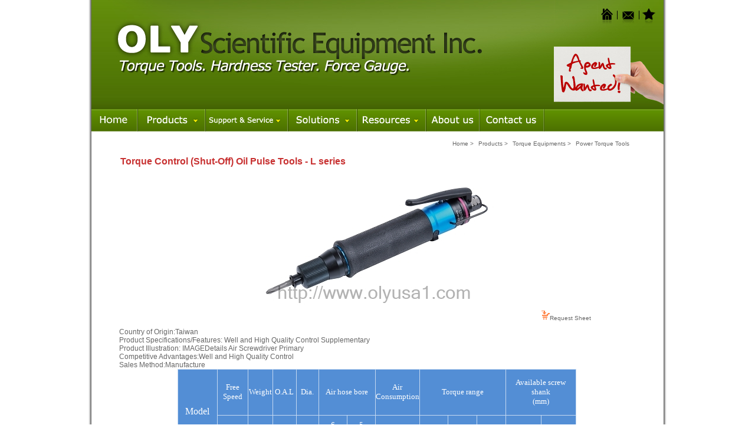

--- FILE ---
content_type: text/html
request_url: https://www.olyusa1.com/front/bin/ptdetail.phtml?Part=T1-1-L&Category=101644
body_size: 86311
content:
<!DOCTYPE html PUBLIC "-//W3C//DTD XHTML 1.0 Transitional//EN" "http://www.w3.org/TR/xhtml1/DTD/xhtml1-transitional.dtd">
<html xmlns="http://www.w3.org/1999/xhtml" xml:lang="en" lang="en">
<head>
<meta http-equiv="Content-Type" content="text/html; charset=UTF-8" />
<meta http-equiv="X-UA-Compatible" content="IE=EmulateIE7" />
<script type="text/javascript" src="../lib/jquery.js"></script>
<script language='javascript'><!--
 var Counter="438575";
 var CmDefClass="";
if(typeof(CmLoginClass)=='undefined') var CmLoginClass = CmDefClass; 
-->
</script>
<script language='javascript'><!--
document.cookie='ConShoppingForm'+'='+escape('../bin/ptdetail.phtml==@@@==Part==@@@==T1-1-L==@@@==Category==@@@==101644==@@@==Rcg==@@@==0')
--></script>
<iframe title='ptclick' src='ptclick.phtml?Part=T1-1-L' frameBorder=0 scrolling=no height=0 width=0 style="display:none;"></iframe>
<title>Hardness tester, Torque wrench , Torque Screwdrivers , Force Guage - OLY SCIENTIFIC EQUIPMENT -- Torque Control (Shut-Off) Oil Pulse Tools - L series </title>
<link rel="stylesheet" type="text/css"  href="/front/mo/Mo8/style/common/layout.css" />
<link rel="stylesheet" type="text/css"  href="/ezcatfiles/olyusa1/style/144/style.css" />
<meta name="keywords" content="hardness tester,Torque Equipments,Power Torque Tools,Torque Screwdrivers,Torque Wrench,Torque Tester,Torque Tools,Hardness Testers,Rockwell Hardness Testers,Brinell Hardness Testers,Vickers Hardness T">
<HEAD>
  <LINK REL="SHORTCUT ICON" HREF="/ezcatfiles/olyusa1/img/img/119/favicon.ico">
  </HEAD>
<script type="text/javascript">

  var _gaq = _gaq || [];
  _gaq.push(['_setAccount', 'UA-6019123-13']);
  _gaq.push(['_trackPageview']);

  (function() {
    var ga = document.createElement('script'); ga.type = 'text/javascript'; ga.async = true;
    ga.src = ('https:' == document.location.protocol ? 'https://ssl' : 'http://www') + '.google-analytics.com/ga.js';
    var s = document.getElementsByTagName('script')[0]; s.parentNode.insertBefore(ga, s);
  })();

</script>

<script>

		var sajax_debug_mode = false;
		var sajax_request_type = "POST";
		var uri_in_sajax = "http://www.olyusa1.com/front/bin/ptdetail.phtml?Part=T1-1-L&Category=101644";  	

				
		// wrapper for sajaxSubmit		
		function x_sajaxSubmit() {
			sajax_do_call("sajaxSubmit",
				x_sajaxSubmit.arguments);
		}
		
				
		// wrapper for add		
		function x_add() {
			sajax_do_call("add",
				x_add.arguments);
		}
		
				
		// wrapper for listall		
		function x_listall() {
			sajax_do_call("listall",
				x_listall.arguments);
		}
		
				
		// wrapper for del		
		function x_del() {
			sajax_do_call("del",
				x_del.arguments);
		}
		
				
		// wrapper for edit		
		function x_edit() {
			sajax_do_call("edit",
				x_edit.arguments);
		}
		
				
		// wrapper for chgsort		
		function x_chgsort() {
			sajax_do_call("chgsort",
				x_chgsort.arguments);
		}
		
				
		// wrapper for xview		
		function x_xview() {
			sajax_do_call("xview",
				x_xview.arguments);
		}
		
		//LUOYING 2006
</script>
<script language="javascript" src="../lib/cl_javafunc.js"></script>

<script type="text/javascript" src="../../sajax/lib/x.js"></script>
<script type="text/javascript" src="../lib/xml/xmlsax.js"></script>
<script type="text/javascript" src="../lib/xml/xmlw3cdom.js"></script>
<script type="text/javascript" src="../../sajax/lib/db.js"></script>
<script type="text/javascript" src="../../sajax/lib/list.js"></script>
<script type="text/javascript" src="../../sajax/lib/mt.js"></script>
<style type='text/css'>
 @import url('/ezcatfiles/olyusa1/style/144/font.css');
</style>
<style type='text/css'>
 @import url('/ezcatfiles/olyusa1/static/defaultcss.css') ;
</style>
<script language="javascript" src="../../lib/calendar/scw.js">
</script>
<script language="javascript" src="../../lib/calendar/lang/english.js">
</script>
</head>
<body onload="closeDiv('loadingDiv');"  class="page_ptdetail">
<div id="loadingDiv"><div class="user_0">Loading......</div></div><div id="outer" class="layout_center" style="width:1000px">
<div class="container">
<div class="con_a"><div class="con_l"><div class="con_r">
<div class="mainhead">	<script language='javascript'><!--
var screenWidth = window.screen.width
var Language='utf8-english'
function swap(p_obj,p_src,p_width,p_height) {
	p_obj.src=p_src
	p_obj.width=p_width
	p_obj.height=p_height
}
--></script>
<script language='javaScript' src='../lib/cl_imgswap.js'>
</script>
<script language='javaScript' src='../lib/cl_scroll.js'>
</script>


	<p><style type="text/css">

 
body {
	margin: 0;
	padding: 0;
	font: normal 10px Verdana, Arial, Helvetica, sans-serif !important;
	background-image: url(/ezcatfiles/olyusa1/img/img/119/body_bg.png);
	background-repeat: repeat-y;
	background-position: center;
}
div.mo_cgmenu div.md_top div.layer_03, div.mo_login div.md_top div.layer_03, div.showborder div.md_top div.layer_03, div.noborder div.md_top div.layer_03 {
padding-left:400px;/*推薦商品橘色頭部置中*/
}
table.box {
height:400px;/*設定你要的高度*/
width:100%;
}
span.shadow-ptname a, span.shadow-ptname a:link, span.shadow-ptname a:visited {
color:#5b9339;
}
span.shadow-ptname a:visited {
color: #5b9339;/*推薦模組標題文字顏色*/
}

table.special table td a:hover {
font-size: 13px;/*最新消息滑鼠移入後的文字大小*/
}
span.shadow-ptname a:hover {
color: #5b9339;/*推薦模組標題滑鼠移入文字顏色*/
}
.special table img {
padding-left:10px;/*推薦模組小點位移*/
padding-top:3px;
}
table.special table td a {
font-family:Verdana,Arial,Helvetica,sans-serif;
font-size:13px;/*推薦模組文字大小*/
font-weight:normal;
line-height:18px;
text-decoration:none;
}
div.path, div.path span {
padding-right : 5px;
}
*{outline: none;}
img {border: 0;}

#header {
	background: url(/ezcatfiles/olyusa1/img/img/119/header.jpg) no-repeat;
	width: 970px; height: 179px;
	float: left;
}
div.container {
	width: 970px;
	padding: 0;
	margin: 0 auto;
	position: relative;
	z-index: 9999; /*階層*/
}
ul#topnav {
	margin: 0; padding: 0;
	float:left;
	width: 100%;
	list-style: none;
	font-size: 1.1em !important;
}
ul#topnav li {
	float: left;
	margin: 0; padding: 0;
	position: relative;
}
ul#topnav li a {
	float: left; 
	text-indent: -9999px;
	height: 44px;
}
ul#topnav li:hover a, ul#topnav li a:hover { background-position: left bottom; }
ul#topnav a.home {
	background: url(/ezcatfiles/olyusa1/img/img/119/nav_home.png) no-repeat;
	width: 78px; 
}
ul#topnav a.products {
	background: url(/ezcatfiles/olyusa1/img/img/119/nav_products.png) no-repeat;
	width: 115px; 
}
ul#topnav a.support {
	background: url(/ezcatfiles/olyusa1/img/img/119/nav_support.png) no-repeat;
	width: 140px; 
}
ul#topnav a.solutions {
	background: url(/ezcatfiles/olyusa1/img/img/119/nav_solutions.png) no-repeat;
	width: 117px; 
}
ul#topnav a.resources {
	background: url(/ezcatfiles/olyusa1/img/img/119/nav_resources.png) no-repeat;
	width: 117px; 
}
ul#topnav a.about {
	background: url(/ezcatfiles/olyusa1/img/img/119/nav_about.png) no-repeat;
	width: 91px; 
}
ul#topnav a.contact {
	background: url(/ezcatfiles/olyusa1/img/img/119/nav_contact.png) no-repeat;
	width: 110px; 
} 
ul#topnav a.right {
	background: url(/ezcatfiles/olyusa1/img/img/119/nav_right.png) no-repeat;
	width: 202px; 
} 
ul#topnav li .sub {
	position: absolute;	
	top: 44px; left: 0;
	background: #344c00 url(/ezcatfiles/olyusa1/img/img/119/sub_bg.png) repeat-x;
	padding: 20px 20px 20px;
	float: left;
	/*--Bottom right rounded corner--*/
	-moz-border-radius-bottomright: 5px;
	-khtml-border-radius-bottomright: 5px;
	-webkit-border-bottom-right-radius: 5px;
	/*--Bottom left rounded corner--*/
	-moz-border-radius-bottomleft: 5px;
	-khtml-border-radius-bottomleft: 5px;
	-webkit-border-bottom-left-radius: 5px;
	display: none;
}
ul#topnav li .row {clear: both; float: left; width: 100%; margin-bottom: 10px;}
ul#topnav li .sub ul{
	list-style: none;
	margin: 0; padding: 0;
	width: 175px;
	float: left;
}
ul#topnav .sub ul li {
	width: 100%;
	color: #fff;
}
ul#topnav .sub ul li h2 {
	padding: 0;  margin: 0;
	font-size: 1.3em !important;
	font-weight: normal;
}
ul#topnav .sub ul li h2 a {
	padding: 5px 0;
	background-image: none;
	color: #e8e000;
}
ul#topnav .sub ul li a {
	float: none; 
	text-indent: 0; /*--Reset text indent--*/
	height: auto;
	background: url(/ezcatfiles/olyusa1/img/img/119/navlist_arrow.png) no-repeat 5px 12px;
	padding: 7px 5px 7px 15px;
	display: block;
	text-decoration: none;
	color: #fff;
}
ul#topnav .sub ul li a:hover {color: #ddd; background-position: 5px 12px ;}</style></p>
<script type="text/javascript">
<!--
function MM_swapImgRestore() { //v3.0
  var i,x,a=document.MM_sr; for(i=0;a&&i<a.length&&(x=a[i])&&x.oSrc;i++) x.src=x.oSrc;
}
function MM_preloadImages() { //v3.0
  var d=document; if(d.images){ if(!d.MM_p) d.MM_p=new Array();
    var i,j=d.MM_p.length,a=MM_preloadImages.arguments; for(i=0; i<a.length; i++)
    if (a[i].indexOf("#")!=0){ d.MM_p[j]=new Image; d.MM_p[j++].src=a[i];}}
}

function MM_findObj(n, d) { //v4.01
  var p,i,x;  if(!d) d=document; if((p=n.indexOf("?"))>0&&parent.frames.length) {
    d=parent.frames[n.substring(p+1)].document; n=n.substring(0,p);}
  if(!(x=d[n])&&d.all) x=d.all[n]; for (i=0;!x&&i<d.forms.length;i++) x=d.forms[i][n];
  for(i=0;!x&&d.layers&&i<d.layers.length;i++) x=MM_findObj(n,d.layers[i].document);
  if(!x && d.getElementById) x=d.getElementById(n); return x;

}


function MM_swapImage() { //v3.0
  var i,j=0,x,a=MM_swapImage.arguments; document.MM_sr=new Array; for(i=0;i<(a.length-2);i+=3)
   if ((x=MM_findObj(a[i]))!=null){document.MM_sr[j++]=x; if(!x.oSrc) x.oSrc=x.src; x.src=a[i+2];}
}
//-->
</script>
<div class="container">
<div>
<table width="970" cellspacing="0" cellpadding="0" border="0">
    <tbody>
        <tr>
            <td>
            <div align="center">
            <table width="970" cellspacing="0" cellpadding="0" border="0">
                <tbody>
                    <tr>
                        <td width="784"><img alt="OLY SCIENTIFIC EQUIPMENT INC." src="/ezcatfiles/olyusa1/img/img/119/left_logo.jpg" width="784" height="179" /></td>
                        <td>
                        <table width="186" cellspacing="0" cellpadding="0" border="0">
                            <tbody>
                                <tr>
                                    <td>
                                    <table width="186" cellspacing="0" cellpadding="0" border="0">
                                        <tbody>
                                            <tr>
                                                <td height="40"><img alt="" src="/ezcatfiles/olyusa1/img/img/119/riht_up_01.jpg" width="74" height="40" /></td>
                                                <td>
                                                <table width="112" cellspacing="0" cellpadding="0" border="0">
                                                    <tbody>
                                                        <tr>
                                                            <td height="10"><img alt="" src="/ezcatfiles/olyusa1/img/img/119/riht_up_02.jpg" width="112" height="10" /></td>
                                                        </tr>
                                                        <tr>
                                                            <td height="30">
                                                            <table width="112" cellspacing="0" cellpadding="0" border="0">
                                                                <tbody>
                                                                    <tr>
                                                                        <td><a onMouseOut="MM_swapImgRestore()" onMouseOver="MM_swapImage('Image8','','/ezcatfiles/olyusa1/img/img/119/home_02.jpg',1)" href="/front/bin/home.phtml"><img name="Image8" alt="Home" src="/ezcatfiles/olyusa1/img/img/119/home.jpg" width="33" height="30" border="0" /></a><a onMouseOut="MM_swapImgRestore()" onMouseOver="MM_swapImage('Image9','','/ezcatfiles/olyusa1/img/img/119/mail_02.jpg',1)" href="mailto:tw@oly.com.tw"><img name="Image9" alt="Sent Mail" src="/ezcatfiles/olyusa1/img/img/119/mail.jpg" width="38" height="30" border="0" /></a><a onMouseOut="MM_swapImgRestore()" onMouseOver="MM_swapImage('Image10','','/ezcatfiles/olyusa1/img/img/119/favorite_02.jpg',1)" href="javascript:window.external.AddFavorite('http://www.oly.com.tw/','OLY SCIENTIFIC EQUIPMENT INC.')"><img name="Image10" alt="Add to MyFavorite" src="/ezcatfiles/olyusa1/img/img/119/favorite.jpg" width="32" height="30" border="0" /></a><a><img alt="" src="/ezcatfiles/olyusa1/img/img/119/riht_up_03.jpg" width="9" height="30" /></a></td>
                                                                    </tr>
                                                                </tbody>
                                                            </table>
                                                            </td>
                                                        </tr>
                                                    </tbody>
                                                </table>
                                                </td>
                                            </tr>
                                        </tbody>
                                    </table>
                                    </td>
                                </tr>
                                <tr>
                                    <td height="39"><img alt="" src="/ezcatfiles/olyusa1/img/img/119/right_center.jpg" width="186" height="39" /></td>
                                </tr>
                                <tr>
                                    <td height="94">
                                    <table width="186" cellspacing="0" cellpadding="0" border="0">
                                        <tbody>
                                            <tr>
                                                <td><a onMouseOut="MM_swapImgRestore()" onMouseOver="MM_swapImage('Image6','','/ezcatfiles/olyusa1/img/img/119/agent_02.jpg',1)" href="/front/bin/ptlist.phtml?Category=101676"><img name="Image6" alt="International Agent Wanted!" src="/ezcatfiles/olyusa1/img/img/119/agent_01.jpg" width="130" height="94" border="0" /></a></td>
                                                <td><img alt="" src="/ezcatfiles/olyusa1/img/img/119/right_hand.jpg" width="56" height="94" /></td>
                                            </tr>
                                        </tbody>
                                    </table>
                                    </td>
                                </tr>
                                <tr>
                                    <td height="6"><img alt="" src="/ezcatfiles/olyusa1/img/img/119/right_down.jpg" width="186" height="6" /></td>
                                </tr>
                            </tbody>
                        </table>
                        </td>
                    </tr>
                </tbody>
            </table>
            </div>
            </td>
        </tr>
    </tbody>
</table>
</div>
<ul id="topnav">
    <li><a class="home" href="/front/bin/home.phtml">Home</a></li>
    <li><a class="products" href="/front/bin/ptlist.phtml?Category=101635">Products</a>
    <div class="sub">
    <ul>
        <li>
        <h2><a href="/front/bin/cglist.phtml?Category=101641">Torque Equipments</a></h2>
        </li>
        <li><a href="/front/bin/ptlist.phtml?Category=101644">Power Torque Tools</a></li>
        <li><a href="/front/bin/ptlist.phtml?Category=101645">Torque Screwdrivers</a></li>
        <li><a href="/front/bin/ptlist.phtml?Category=101646">Torque Wrench</a></li>
        <li><a href="/front/bin/ptlist.phtml?Category=101647">Torque Tester</a></li>
        <li><a href="/front/bin/ptlist.phtml?Category=101648">Torque Tools</a></li>
    </ul>
    <ul>
        <li>
        <h2><a href="/front/bin/cglist.phtml?Category=101642">Hardness Testers</a></h2>
        </li>
        <li><a href="/front/bin/ptlist.phtml?Category=100018">Rockwell Hardness Tester</a></li>
        <li><a href="/front/bin/ptlist.phtml?Category=100019">Brinell Hardness Tester</a></li>
        <li><a href="/front/bin/ptlist.phtml?Category=100020">Vickers Hardness Tester</a></li>
        <li><a href="/front/bin/ptlist.phtml?Category=100021">Portable Hardness Tester</a></li>
        <li><a href="/front/bin/ptlist.phtml?Category=100022">Webster Hardness Tester</a></li>
        <li><a href="/front/bin/ptlist.phtml?Category=101634">Leeb Hardness Tester</a></li>
        <li><a href="/front/bin/ptlist.phtml?Category=101915">Ultrasonic Hardness Tester</a></li>
        <li><a href="/front/bin/ptlist.phtml?Category=101931">Digital Durometer</a></li>
    </ul>
    <ul>
        <li>
        <h2><a href="/front/bin/cglist.phtml?Category=101643">Force Gauge</a></h2>
        </li>
        <li><a href="/front/bin/ptlist.phtml?Category=101892">Digital Force Gauges</a></li>
        <li><a href="/front/bin/ptlist.phtml?Category=101895">Indicator Force Gauges</a></li>
        <li><a href="/front/bin/ptlist.phtml?Category=101930">Tension Meters</a></li>
    </ul>
    </div>
    </li>
    <li><a class="support" href="/front/bin/ptlist.phtml?Category=101636">support</a>
    <div class="sub">
    <ul>
        <li>
        <h2><a href="/front/bin/ptlist.phtml?Category=101655">Installation</a></h2>
        </li>
        <li>
        <h2><a href="/front/bin/ptlist.phtml?Category=101656">Calibration</a></h2>
        </li>
        <li>
        <h2><a href="/front/bin/ptlist.phtml?Category=101657">Training</a></h2>
        </li>
    </ul>
    </div>
    </li>
    <li><a class="solutions" href="/front/bin/ptlist.phtml?Category=101637">solutions</a>
    <div class="sub" style="position: absolute; left: 0px; top: 43px">
    <ul>
        <li>
        <h2><a href="/front/bin/cglist.phtml?Category=101658">Torque Equipments</a></h2>
        </li>
        <li><a href="/front/bin/ptlist.phtml?Category=101661">By Standard</a></li>
        <li><a href="/front/bin/ptlist.phtml?Category=101662">By Material</a></li>
        <li><a href="/front/bin/ptlist.phtml?Category=101663">By Industry</a></li>
        <li><a href="/front/bin/ptlist.phtml?Category=101664">By Use Type</a></li>
    </ul>
    <ul>
        <li>
        <h2><a href="/front/bin/cglist.phtml?Category=101659">Hardness Tester</a></h2>
        </li>
        <li><a href="/front/bin/ptlist.phtml?Category=101665">By Standard</a></li>
        <li><a href="/front/bin/ptlist.phtml?Category=101666">By Material</a></li>
        <li><a href="/front/bin/ptlist.phtml?Category=101667">By Industry</a></li>
        <li><a href="/front/bin/ptlist.phtml?Category=101668">By Use Type</a></li>
    </ul>
    <ul>
        <li>
        <h2><a href="/front/bin/cglist.phtml?Category=101660">Force Gauge</a></h2>
        </li>
        <li><a href="/front/bin/ptlist.phtml?Category=101669">By Standard</a></li>
        <li><a href="/front/bin/ptlist.phtml?Category=101670">By Material</a></li>
        <li><a href="/front/bin/ptlist.phtml?Category=101671">By Industry</a></li>
        <li><a href="/front/bin/ptlist.phtml?Category=101672">By Use Type</a></li>
    </ul>
    </div>
    </li>
    <li><a class="resources" href="/front/bin/ptlist.phtml?Category=101638">resources</a>
    <div class="sub">
    <ul>
        <li>
        <h2><a href="/front/bin/ptlist.phtml?Category=101673">Torque Equipments</a></h2>
        </li>
        <li>
        <h2><a href="/front/bin/ptlist.phtml?Category=101674">Hardness Tester</a></h2>
        </li>
        <li>
        <h2><a href="/front/bin/ptlist.phtml?Category=101675">Force Gauge</a></h2>
        </li>
    </ul>
    </div>
    </li>
    <li><a class="about" href="/front/bin/ptlist.phtml?Category=101639">About us</a></li>
    <li><a class="contact" href="/front/bin/ptlist.phtml?Category=101640">Contact us</a></li>
    <li><a class="right">&nbsp;</a></li>
</ul>
</div>
<script type="text/javascript" src="/ezcatfiles/olyusa1/img/img/119/jquery.min.js"></script><script type="text/javascript" src="/ezcatfiles/olyusa1/img/img/119/jquery.hoverIntent.minified.js"></script><script type="text/javascript"> 
$(document).ready(function() {
	
 
	function megaHoverOver(){
		$(this).find(".sub").stop().fadeTo('fast', 1).show();
			
		//Calculate width of all ul's
		(function($) { 
			jQuery.fn.calcSubWidth = function() {
				rowWidth = 0;
				//Calculate row
				$(this).find("ul").each(function() {					
					rowWidth += $(this).width(); 
				});	
			};
		})(jQuery); 
		
		if ( $(this).find(".row").length > 0 ) { //If row exists...
			var biggestRow = 0;	
			//Calculate each row
			$(this).find(".row").each(function() {							   
				$(this).calcSubWidth();
				//Find biggest row
				if(rowWidth > biggestRow) {
					biggestRow = rowWidth;
				}
			});
			//Set width
			$(this).find(".sub").css({'width' :biggestRow});
			$(this).find(".row:last").css({'margin':'0'});
			
		} else { //If row does not exist...
			
			$(this).calcSubWidth();
			//Set Width
			$(this).find(".sub").css({'width' : rowWidth});
			
		}
	}
	
	function megaHoverOut(){ 
	  $(this).find(".sub").stop().fadeTo('fast', 0, function() {
		  $(this).hide(); 
	  });
	}
 
 
	var config = {    
		 sensitivity: 2, // number = sensitivity threshold (must be 1 or higher)    
		 interval: 100, // number = milliseconds for onMouseOver polling interval    
		 over: megaHoverOver, // function = onMouseOver callback (REQUIRED)    
		 timeout: 500, // number = milliseconds delay before onMouseOut    
		 out: megaHoverOut // function = onMouseOut callback (REQUIRED)    
	};
 
	$("ul#topnav li .sub").css({'opacity':'0'});
	$("ul#topnav li").hoverIntent(config);
 
 
 
});
 
 
 
</script>



<script language='javascript'>

			function showLogDiv(a){

				var logobj=document.getElementById("lgdiv")

				var lgobj=document.getElementById("logdiv")

				var msg=document.getElementById("msg")

				logobj.style.display="block"

				logobj.className="signdiv"

				msg.innerHTML=""

				if(window.captureEvents)  window.captureEvents(Event.MOUSEDOWN);	var X=a.clientX?a.clientX+document.documentElement.scrollLeft:a.pageX+window.pageXOffset;

						var Y=a.clientY?a.clientY+document.documentElement.scrollTop:a.pageY+window.pageYOffset;

					
				logobj.style.left=((X-logobj.offsetWidth)>3?(X-logobj.offsetWidth):3)+"px";

				logobj.style.top=Y+9+"px"

				lgobj.style.display="block"

				
				if(document.getElementById("lgiframe"))
					document.getElementById("lgiframe").height=lgobj.offsetHeight+"px";

				
				return false;
			}

			function submiturl_cb(z){

				var Res=getMsg(z);

				callbackurl(Res.Content)

			}

			function hiddenLogDiv(){

				var logobj=document.getElementById("lgdiv")

				logobj.style.display="none"

			}

			function sajaxLogin(){

				//document.getElementById("msg").innerHTML=""

				var lgobj=document.getElementById("logdiv")

				document.getElementById("msg").innerHTML="please wait...."

				
				if(document.getElementById("lgiframe"))
					document.getElementById("lgiframe").height=lgobj.offsetHeight+"px";

				
				sajaxSubmit('','LoginDiv','submiturl_cb','sajaxSubmit',"userajaxlog.phtml");	
				return false;
			}

			function callbackurl(z){

				var arr=z.split("+++o+++");

				var hln_str= ''
				if(_trim(arr[0])=="login"){ 
					if(arr[1]==0){
						if(document.getElementById("Alogin")){	
							hln_str = "<span style='padding:1px 2px'>Sign Out</span>";
							document.getElementById("Alogin").innerHTML="<span onclick='sajaxLogout()' onkeypress=''>"+hln_str.replace(/=@=@=@/g,'"')+"</span>"

						}
						else if(opener){
							if(opener.document.getElementById("Alogin")){
								hln_str = "<span style='padding:1px 2px'>Sign Out</span>";
								opener.document.getElementById("Alogin").innerHTML="<span onclick='sajaxLogout()' onkeypress=''>"+hln_str.replace(/=@=@=@/g,'"')+"</span>"

							}
						}
						if(document.getElementById("Ainfo")){	
							hln_str = "<span style='padding:1px 2px'>Account information</span>";
							document.getElementById("Ainfo").innerHTML=hln_str.replace(/=@=@=@/g,'"')

							document.getElementById("Ainfo").href="acctinfo.phtml?MODE=U"

						}
						else if(opener){
							if(opener.document.getElementById("Ainfo")){	
								hln_str = "<span style='padding:1px 2px'>Account information</span>";
								opener.document.getElementById("Ainfo").innerHTML=hln_str.replace(/=@=@=@/g,'"')

								opener.document.getElementById("Ainfo").href="acctinfo.phtml?MODE=U"

							}
						}
						document.getElementById("msg").innerHTML="sign in success"

						setTimeout("hiddenLogDiv()",500);
					}
					else{
						if(arr[2]==1)
							document.getElementById("msg").innerHTML="The account has not been verified"

						else if(arr[2]==2)
							document.getElementById("msg").innerHTML="Not Valid Account."

						else
							document.getElementById("msg").innerHTML="Incorrect password."

					}

				}
				if(_trim(arr[0])=="logout"){

					if(document.getElementById("Alogin")){	
						hln_str = "<span style='padding:1px 2px'>Sign In</span>";
						document.getElementById("Alogin").innerHTML="<span onclick='showLogDiv(event)' onkeypress=''>"+hln_str.replace(/=@=@=@/g,'"')+"</span>"
	
					}
					if(document.getElementById("Ainfo")){	
						hln_str = "<span style='padding:1px 2px'>Sign Up</span>";
						document.getElementById("Ainfo").innerHTML=hln_str.replace(/=@=@=@/g,'"')

						document.getElementById("Ainfo").href="acctinfo.phtml?MODE=A"

					}
					document.getElementById("msg").innerHTML="sign out success"

				}

			}

			function _trim(str){
				return str.replace(/^\s*|\s*$/g,"")

			}
			function showForget(){

				window.open('forgetpasswd.phtml','newwindow','height=280,width=439,toolbar=no,menubar=no,scrollbars=no,status=no,location=no');

			}

			function sajaxLogout(){

				//WSG520
				//document.getElementById("msg").innerHTML=""

				document.getElementById("msg").innerHTML="please wait....."

				sajaxSubmit('Reg=1','','submiturl_cb','sajaxSubmit',"userajaxlog.phtml");	
			}

			function chkusrlog(a){

				return true;

			}

			function getCookie(name){
				var arr = document.cookie.match(new RegExp("(^| )"+name+"=([^;]*)(;|$)"));
				if(arr != null) return (unescape(arr[2])); return null;	
			}

			</script>
	
		
<div id="lgdiv" class="logdiv"><div id="logdiv">

		<form name="LoginDiv" method="Post" onsubmit="return false">

		<table summary="Login" border="0">

			<tr><td colspan="2" class="logtd"><a class="close" href="javascript:hiddenLogDiv()">X</a></td></tr>

			<tr><td colspan="2" id="msg" class="msgdiv">&nbsp;</td></tr>

			<tr>

			<td class="row_01_left">User ID : </td>

			<td class="row_01_right"><input type="text" name="Cust" size="18" value="User ID" onclick="this.select()" onkeypress=""  /></td>

			</tr>

         <tr>

         <td class="row_02_left">Password : </td>

         <td class="row_02_right"><input type="password" name="Passwd" size="18" value="" /><input type="hidden" name="login" value="login"></td>

         </tr>

			<tr>

				<td colspan="2" align="center"><input type="submit" name="login" value="Sign In" onclick="sajaxLogin()" onkeypress="">

</td>

			</tr>

			<tr><td colspan="2" align="center"><a href="#" onclick="return false" onkeypress=""><span onclick="showForget()" onkeypress="">Forget Password</span></a>&nbsp;&nbsp;&nbsp;&nbsp;<a href="acctinfo.phtml?MODE=A">Sign Up</a></td><tr>


		</table>

		</form>

		<!--[if lte IE 6]>

		<iframe id="lgiframe" style="position:absolute; visibility:inherit; top:0px; left:0px; width:190px; z-index:-1; filter='progid:DXImageTransform.Microsoft.Alpha(style=0,opacity=0)';" frameborder="0"></iframe>

		<![endif]-->

</div>

</div>


</div>
<div class="mainbody">
<table border="0" summary="container" class="container" cellspacing="0" cellpadding="0" width="100%" align="center">
  <tbody>
	<tr>
	<td class="body">									<div class="row_0">
		<table border="0" summary="box" class="box" cellspacing="0" cellpadding="0" align="center" width="100%">
		<tbody>
		<tr>										<!-- column 1 -->
		<td class="col_01" valign="top" width="50">
		<div class="col_01">
		<div class="top">
		        <div class="d_03">
     	 		<div class="d_02">
                	<div class="d_01"></div>
                	</div></div>
		</div>
	        <div class="middle">
                	<div class="d_03">
                	<div class="d_02">
                	<div class="d_01">						<br class="wrap" />
			</div>
			</div>
			</div>
		</div>
		<div class="bottom">
			<div class="d_03">
                	<div class="d_02">
                	<div class="d_01"><img src="/ezcatfiles/olyusa1/style/144/pictures/spacer.gif" height="1px" border="0" alt="" /></div>
			</div>
			</div>
		</div>
		</div>
		</td>																			<!-- column 2 -->			
			<td class="col_02" valign="top" width="870">
			<div class="col_02">
		<div class="top">
		        <div class="d_03">
     	 		<div class="d_02">
                	<div class="d_01"></div>
                	</div></div>
		</div>
	        <div class="middle">
                	<div class="d_03">
                	<div class="d_02">
                	<div class="d_01">																											
<script language='javascript'>
<!--
function bonusExchange(p_part){
	return addToCart(p_part,1);
}
function addToCart(p_part,p_type) {
	if(p_type)
		document.AddCart.Type.value = 1;
	else
		document.AddCart.Type.value = 0;
	if(p_part=='-99999') {
		if(!cart_chkselect()) return false;
	}
	else
		document.AddCart.AddcartPart.value = p_part;
	var oldAction = document.AddCart.action;
	var oldTarget = document.AddCart.target; 
	document.AddCart.action = '../bin/viewcart.phtml';
	document.AddCart.submit(); 
	return false;
}
function cart_chkselect() {
	chk = false;
	for(i=0;i<document.AddCart.elements.length;i++) {
		if(document.AddCart.elements[i].name=='SelPart[]') {
			if(document.AddCart.elements[i].checked==true) {
				chk = true;
				break;
			}
		}
	}
	if(!chk) alert('Please select one item at least.');
	return chk;
}
function cart_checkall() {
	for(i=0;i<document.AddCart.elements.length;i++) {
		if(document.AddCart.elements[i].name=='SelPart[]')
		document.AddCart.elements[i].checked=true;
	}
}
function cart_clearall() {
	for(i=0;i<document.AddCart.elements.length;i++) {
		if(document.AddCart.elements[i].name=='SelPart[]')
		document.AddCart.elements[i].checked=false;
	}
}
-->
</script>
<form name="AddCart" method="post" action="ptdetail.phtml">









<div class="mo_ptdetail">

        <div class="md_top">

                <div class="layer_03">

                <div class="layer_02">

                <div class="layer_01"></div>

                </div></div>

        </div>

        <div class="md_middle">

                <div class="layer_03">

                <div class="layer_02">

                <div class="layer_01">

                <div class="path"><a class=path href='home.phtml'>Home</a><span class=path> &gt; </span><a href='cglist.phtml?Category=101635' class=path>Products</a><span class=path> > </span><a href='cglist.phtml?Category=101641' class=path>Torque Equipments</a><span class=path> > </span><a href='ptlist.phtml?Category=101644' class=path>Power Torque Tools</a></div>
                <div class="ptname">Torque Control (Shut-Off) Oil Pulse Tools - L series</div>
		<br class="wrap" />

		<div class="ptdet">



	

	<table summary="" class="largeimage_3" width="100%" border="0" cellspacing="0" cellpading="0">

	<tr>

	<td valign="top" align="center" colspan="2">
	
		<img src="/ezcatfiles/olyusa1/img/pictures/t/T1-1-L_L__DSC9347.jpg"  width='400' height='237'  border=0  alt="" />&nbsp;
	
	</td>

	</tr>
	
	
	

	
	

	
		
	
	
	<!--WSG412 present bonus-->
	
	<!--WSG412 end -->

	
	<tr valign="top">

	<td colspan="2">
		
	
		<table summary="" border="0" cellspacing="0" cellpadding="0" width="100%">

		<tr>

		<td width="82%" align="right">&nbsp;</td>

		<td width="1%" valign="middle">
		
		<img src="/ezcatfiles/olyusa1/style/144/pictures/button.gif" border="0" alt="" align="absmiddle" />&nbsp;
		</td>

		<td nowrap="nowrap">

			<a href="javascript:void(window.open('ptreq.phtml?Part=T1-1-L','','scrollbars,width=535,height=490'))" class="addtocart">
			
			Request Sheet
			</a>

		  </td>

		 </tr>
		 
	   </table>
	   
	  </td>

	 </tr>

   </table>






<div class="haveimage_3">

		<p>Country of Origin:Taiwan&nbsp;<br />
Product Specifications/Features: Well and High Quality Control Supplementary&nbsp;<br />
Product Illustration: IMAGEDetails Air Screwdriver Primary<br />
Competitive Advantages:Well and High Quality Control&nbsp;<br />
Sales Method:Manufacture</p>
<div align="center">
<table style="width: 507pt; border-collapse: collapse" border="0" cellspacing="0" cellpadding="0" width="672" align="center">
    <colgroup><col style="width: 56pt; mso-width-source: userset; mso-width-alt: 2400" width="75"></col><col style="width: 43pt; mso-width-source: userset; mso-width-alt: 1824" width="57"></col><col style="width: 31pt; mso-width-source: userset; mso-width-alt: 1312" span="3" width="41"></col><col style="width: 37pt; mso-width-source: userset; mso-width-alt: 1568" span="2" width="49"></col><col style="width: 38pt; mso-width-source: userset; mso-width-alt: 1600" width="50"></col><col style="width: 37pt; mso-width-source: userset; mso-width-alt: 1568" span="3" width="49"></col><col style="width: 46pt; mso-width-source: userset; mso-width-alt: 1952" span="2" width="61"></col></colgroup>
    <tbody>
        <tr style="height: 58.5pt; mso-height-source: userset" height="78">
            <td style="border-bottom: #c5d9f1 0.5pt solid; border-left: #c5d9f1 0.5pt solid; background-color: #538ed5; width: 56pt; height: 107.25pt; border-top: #c5d9f1 0.5pt solid; border-right: #c5d9f1 0.5pt solid" class="xl65" height="143" rowspan="2" width="75">
            <p align="center"><font color="#ffffff" size="3" face="新細明體">Model</font></p>
            </td>
            <td style="border-bottom: #f0f0f0; border-left: #c5d9f1; background-color: #538ed5; width: 43pt; border-top: #c5d9f1 0.5pt solid; border-right: #c5d9f1 0.5pt solid" class="xl67" width="57">
            <p align="center"><font color="#ffffff" size="2" face="新細明體">Free<br />
            Speed</font></p>
            </td>
            <td style="border-bottom: #f0f0f0; border-left: #c5d9f1; background-color: #538ed5; width: 31pt; border-top: #c5d9f1 0.5pt solid; border-right: #c5d9f1 0.5pt solid" class="xl67" width="41">
            <p align="center"><font color="#ffffff" size="2" face="新細明體">Weight</font></p>
            </td>
            <td style="border-bottom: #f0f0f0; border-left: #c5d9f1; background-color: #538ed5; width: 31pt; border-top: #c5d9f1 0.5pt solid; border-right: #c5d9f1 0.5pt solid" class="xl67" width="41">
            <p align="center"><font color="#ffffff" size="2" face="新細明體">O.A.L</font></p>
            </td>
            <td style="border-bottom: #f0f0f0; border-left: #c5d9f1; background-color: #538ed5; width: 31pt; border-top: #c5d9f1 0.5pt solid; border-right: #c5d9f1 0.5pt solid" class="xl67" width="41">
            <p align="center"><font color="#ffffff" size="2" face="新細明體">Dia.</font></p>
            </td>
            <td style="border-bottom: #c5d9f1 0.5pt solid; border-left: #c5d9f1; background-color: #538ed5; width: 74pt; border-top: #c5d9f1 0.5pt solid; border-right: #c5d9f1 0.5pt solid" class="xl68" width="98" colspan="2">
            <p align="center"><font color="#ffffff" size="2" face="新細明體">Air hose bore</font></p>
            </td>
            <td style="border-bottom: #c5d9f1 0.5pt solid; border-left: #f0f0f0; background-color: #538ed5; width: 38pt; border-top: #c5d9f1 0.5pt solid; border-right: #f0f0f0" class="xl70" width="50">
            <p align="center"><font color="#ffffff" size="2" face="新細明體">Air<br />
            Consumption</font></p>
            </td>
            <td style="border-bottom: #c5d9f1 0.5pt solid; border-left: #c5d9f1 0.5pt solid; background-color: #538ed5; width: 111pt; border-top: #c5d9f1 0.5pt solid; border-right: #c5d9f1 0.5pt solid" class="xl68" width="147" colspan="3">
            <p align="center"><font color="#ffffff" size="2" face="新細明體">Torque range</font></p>
            </td>
            <td style="border-bottom: #c5d9f1 0.5pt solid; border-left: #c5d9f1; background-color: #538ed5; width: 92pt; border-top: #c5d9f1 0.5pt solid; border-right: #c5d9f1 0.5pt solid" class="xl68" width="122" colspan="2">
            <p align="center"><font color="#ffffff" size="2" face="新細明體">Available screw shank<br />
            (mm)</font></p>
            </td>
        </tr>
        <tr style="height: 48.75pt; mso-height-source: userset" height="65">
            <td style="border-bottom: #c5d9f1 0.5pt solid; border-left: #c5d9f1; background-color: #538ed5; width: 43pt; height: 48.75pt; border-top: #c5d9f1 0.5pt solid; border-right: #c5d9f1 0.5pt solid" class="xl71" height="65" width="57">
            <p align="center"><font color="#ffffff" size="2" face="新細明體">r.p.m</font></p>
            </td>
            <td style="border-bottom: #c5d9f1 0.5pt solid; border-left: #c5d9f1; background-color: #538ed5; width: 31pt; border-top: #c5d9f1 0.5pt solid; border-right: #c5d9f1 0.5pt solid" class="xl71" width="41">
            <p align="center"><font color="#ffffff" size="2" face="新細明體">g</font></p>
            </td>
            <td style="border-bottom: #c5d9f1 0.5pt solid; border-left: #c5d9f1; background-color: #538ed5; border-top: #c5d9f1 0.5pt solid; border-right: #c5d9f1 0.5pt solid" class="xl73">
            <p align="center"><font color="#ffffff" size="2" face="新細明體">mm</font></p>
            </td>
            <td style="border-bottom: #c5d9f1 0.5pt solid; border-left: #c5d9f1; background-color: #538ed5; border-top: #c5d9f1 0.5pt solid; border-right: #c5d9f1 0.5pt solid" class="xl73">
            <p align="center"><font color="#ffffff" size="2" face="新細明體">mm</font></p>
            </td>
            <td style="border-bottom: #c5d9f1 0.5pt solid; border-left: #c5d9f1; background-color: #538ed5; width: 37pt; border-top: #c5d9f1; border-right: #c5d9f1 0.5pt solid" class="xl71" width="49">
            <p align="center"><font color="#ffffff" size="2" face="新細明體">6 kg/cm&sup2;<br />
            mm</font></p>
            </td>
            <td style="border-bottom: #c5d9f1 0.5pt solid; border-left: #c5d9f1; background-color: #538ed5; width: 37pt; border-top: #c5d9f1; border-right: #c5d9f1 0.5pt solid" class="xl71" width="49">
            <p align="center"><font color="#ffffff" size="2" face="新細明體">5 kg/cm&sup2;<br />
            mm</font></p>
            </td>
            <td style="border-bottom: #c5d9f1 0.5pt solid; border-left: #c5d9f1; background-color: #538ed5; border-top: #f0f0f0; border-right: #c5d9f1 0.5pt solid" class="xl74">
            <p align="center"><font color="#ffffff" size="2" face="新細明體">m&sup3;/min</font></p>
            </td>
            <td style="border-bottom: #c5d9f1 0.5pt solid; border-left: #c5d9f1; background-color: #538ed5; border-top: #c5d9f1; border-right: #c5d9f1 0.5pt solid" class="xl73">
            <p align="center"><font color="#ffffff" size="2" face="新細明體">kgf.cm</font></p>
            </td>
            <td style="border-bottom: #c5d9f1 0.5pt solid; border-left: #c5d9f1; background-color: #538ed5; border-top: #f0f0f0; border-right: #c5d9f1 0.5pt solid" class="xl74">
            <p align="center"><font color="#ffffff" size="2" face="新細明體">N.m</font></p>
            </td>
            <td style="border-bottom: #c5d9f1 0.5pt solid; border-left: #c5d9f1; background-color: #538ed5; border-top: #f0f0f0; border-right: #c5d9f1 0.5pt solid" class="xl74">
            <p align="center"><font color="#ffffff" size="2" face="新細明體">lbf.in</font></p>
            </td>
            <td style="border-bottom: #c5d9f1 0.5pt solid; border-left: #c5d9f1; background-color: #538ed5; width: 46pt; border-top: #c5d9f1; border-right: #c5d9f1 0.5pt solid" class="xl71" width="61">
            <p align="center"><font color="#ffffff" size="2" face="新細明體">Machine<br />
            Screw &Oslash;</font></p>
            </td>
            <td style="border-bottom: #c5d9f1 0.5pt solid; border-left: #c5d9f1; background-color: #538ed5; width: 46pt; border-top: #f0f0f0; border-right: #c5d9f1 0.5pt solid" class="xl72" width="61">
            <p align="center"><font color="#ffffff" size="2" face="新細明體">Tapping<br />
            Screw &Oslash;</font></p>
            </td>
        </tr>
        <tr style="height: 16.5pt" height="22">
            <td style="border-bottom: #c5d9f1 0.5pt solid; border-left: #c5d9f1 0.5pt solid; background-color: transparent; height: 16.5pt; border-top: #c5d9f1; border-right: #c5d9f1 0.5pt solid" class="xl75" height="22">
            <p align="center"><font size="2" face="新細明體">L502</font></p>
            </td>
            <td style="border-bottom: #c5d9f1 0.5pt solid; border-left: #f0f0f0; background-color: transparent; border-top: #c5d9f1; border-right: #c5d9f1 0.5pt solid" class="xl76">
            <p align="center"><font size="2" face="新細明體">1000</font></p>
            </td>
            <td style="border-bottom: #f0f0f0; border-left: #f0f0f0; background-color: transparent; border-top: #f0f0f0; border-right: #f0f0f0" class="xl77">
            <p align="center"><font size="2" face="新細明體">490</font></p>
            </td>
            <td style="border-bottom: #c5d9f1 0.5pt solid; border-left: #c5d9f1 0.5pt solid; background-color: transparent; border-top: #c5d9f1; border-right: #c5d9f1 0.5pt solid" class="xl78">
            <p align="center"><font size="2" face="新細明體">210</font></p>
            </td>
            <td style="border-bottom: #c5d9f1 0.5pt solid; border-left: #f0f0f0; background-color: transparent; border-top: #c5d9f1; border-right: #c5d9f1 0.5pt solid" class="xl76">
            <p align="center"><font size="2" face="新細明體">29</font></p>
            </td>
            <td style="border-bottom: #c5d9f1 0.5pt solid; border-left: #c5d9f1; background-color: transparent; border-top: #c5d9f1; border-right: #c5d9f1 0.5pt solid" class="xl78">
            <p align="center"><font size="2" face="新細明體">5.0</font></p>
            </td>
            <td style="border-bottom: #c5d9f1 0.5pt solid; border-left: #f0f0f0; background-color: transparent; border-top: #c5d9f1; border-right: #c5d9f1 0.5pt solid" class="xl76">
            <p align="center"><font size="2" face="新細明體">6.35</font></p>
            </td>
            <td style="border-bottom: #c5d9f1 0.5pt solid; border-left: #f0f0f0; background-color: transparent; border-top: #c5d9f1; border-right: #c5d9f1 0.5pt solid" class="xl76">
            <p align="center"><font size="2" face="新細明體">0.20</font></p>
            </td>
            <td style="border-bottom: #c5d9f1 0.5pt solid; border-left: #c5d9f1; background-color: transparent; border-top: #c5d9f1; border-right: #c5d9f1 0.5pt solid" class="xl78">
            <p align="center"><font size="2" face="新細明體">0.5~2.0</font></p>
            </td>
            <td style="border-bottom: #c5d9f1 0.5pt solid; border-left: #c5d9f1; background-color: transparent; border-top: #c5d9f1; border-right: #c5d9f1 0.5pt solid" class="xl75">
            <p align="center"><font size="2" face="新細明體">0.05~0.2</font></p>
            </td>
            <td style="border-bottom: #c5d9f1 0.5pt solid; border-left: #c5d9f1; background-color: transparent; border-top: #c5d9f1; border-right: #c5d9f1 0.5pt solid" class="xl75">
            <p align="center"><font size="2" face="新細明體">0.4~1.7</font></p>
            </td>
            <td style="border-bottom: #f0f0f0; border-left: #c5d9f1; background-color: transparent; border-top: #c5d9f1; border-right: #c5d9f1 0.5pt solid" class="xl79">
            <p align="center"><font size="2" face="新細明體">1.0~2.2</font></p>
            </td>
            <td style="border-bottom: #f0f0f0; border-left: #c5d9f1; background-color: transparent; border-top: #c5d9f1; border-right: #c5d9f1 0.5pt solid" class="xl79">
            <p align="center"><font size="2" face="新細明體">1.0~1.7</font></p>
            </td>
        </tr>
        <tr style="height: 16.5pt" height="22">
            <td style="border-bottom: #c5d9f1 0.5pt solid; border-left: #c5d9f1 0.5pt solid; background-color: #d8d8d8; height: 16.5pt; border-top: #c5d9f1; border-right: #c5d9f1 0.5pt solid" class="xl80" height="22">
            <p align="center"><font size="2" face="新細明體">L0108</font></p>
            </td>
            <td style="border-bottom: #c5d9f1 0.5pt solid; border-left: #f0f0f0; background-color: #d8d8d8; border-top: #f0f0f0; border-right: #c5d9f1 0.5pt solid" class="xl81">
            <p align="center"><font size="2" face="新細明體">1000</font></p>
            </td>
            <td style="border-bottom: #c5d9f1 0.5pt solid; border-left: #c5d9f1; background-color: #d8d8d8; border-top: #f0f0f0; border-right: #c5d9f1 0.5pt solid" class="xl82">
            <p align="center"><font size="2" face="新細明體">490</font></p>
            </td>
            <td style="border-bottom: #c5d9f1 0.5pt solid; border-left: #c5d9f1; background-color: #d8d8d8; border-top: #f0f0f0; border-right: #c5d9f1 0.5pt solid" class="xl82">
            <p align="center"><font size="2" face="新細明體">210</font></p>
            </td>
            <td style="border-bottom: #c5d9f1 0.5pt solid; border-left: #c5d9f1; background-color: #d8d8d8; border-top: #f0f0f0; border-right: #f0f0f0" class="xl83">
            <p align="center"><font size="2" face="新細明體">29</font></p>
            </td>
            <td style="border-bottom: #c5d9f1 0.5pt solid; border-left: #c5d9f1 0.5pt solid; background-color: #d8d8d8; border-top: #f0f0f0; border-right: #c5d9f1 0.5pt solid" class="xl82">
            <p align="center"><font size="2" face="新細明體">5.0</font></p>
            </td>
            <td style="border-bottom: #c5d9f1 0.5pt solid; border-left: #f0f0f0; background-color: #d8d8d8; border-top: #f0f0f0; border-right: #c5d9f1 0.5pt solid" class="xl81">
            <p align="center"><font size="2" face="新細明體">6.35</font></p>
            </td>
            <td style="border-bottom: #c5d9f1 0.5pt solid; border-left: #f0f0f0; background-color: #d8d8d8; border-top: #f0f0f0; border-right: #c5d9f1 0.5pt solid" class="xl81">
            <p align="center"><font size="2" face="新細明體">0.20</font></p>
            </td>
            <td style="border-bottom: #c5d9f1 0.5pt solid; border-left: #c5d9f1; background-color: #d8d8d8; border-top: #f0f0f0; border-right: #c5d9f1 0.5pt solid" class="xl82">
            <p align="center"><font size="2" face="新細明體">1.0~8.0</font></p>
            </td>
            <td style="border-bottom: #c5d9f1 0.5pt solid; border-left: #c5d9f1; background-color: #d8d8d8; border-top: #f0f0f0; border-right: #c5d9f1 0.5pt solid" class="xl84">
            <p align="center"><font size="2" face="新細明體">0.1~0.8</font></p>
            </td>
            <td style="border-bottom: #c5d9f1 0.5pt solid; border-left: #c5d9f1; background-color: #d8d8d8; border-top: #f0f0f0; border-right: #c5d9f1 0.5pt solid" class="xl84">
            <p align="center"><font size="2" face="新細明體">0.9~6.9</font></p>
            </td>
            <td style="border-bottom: #f0f0f0; border-left: #c5d9f1; background-color: #d8d8d8; border-top: #f0f0f0; border-right: #c5d9f1 0.5pt solid" class="xl85">
            <p align="center"><font size="2" face="新細明體">1.7~3.3</font></p>
            </td>
            <td style="border-bottom: #f0f0f0; border-left: #c5d9f1; background-color: #d8d8d8; border-top: #f0f0f0; border-right: #c5d9f1 0.5pt solid" class="xl85">
            <p align="center"><font size="2" face="新細明體">1.3~2.7</font></p>
            </td>
        </tr>
        <tr style="height: 16.5pt" height="22">
            <td style="border-bottom: #f0f0f0; border-left: #c5d9f1 0.5pt solid; background-color: transparent; height: 16.5pt; border-top: #f0f0f0; border-right: #c5d9f1 0.5pt solid" class="xl86" height="22">
            <p align="center"><font size="2" face="新細明體">L0216</font></p>
            </td>
            <td style="border-bottom: #c5d9f1 0.5pt solid; border-left: #f0f0f0; background-color: transparent; border-top: #c5d9f1; border-right: #c5d9f1 0.5pt solid" class="xl76">
            <p align="center"><font size="2" face="新細明體">1800</font></p>
            </td>
            <td style="border-bottom: #f0f0f0; border-left: #c5d9f1; background-color: transparent; border-top: #c5d9f1; border-right: #c5d9f1 0.5pt solid" class="xl79">
            <p align="center"><font size="2" face="新細明體">490</font></p>
            </td>
            <td style="border-bottom: #f0f0f0; border-left: #f0f0f0; background-color: transparent; border-top: #f0f0f0; border-right: #f0f0f0" class="xl77">
            <p align="center"><font size="2" face="新細明體">210</font></p>
            </td>
            <td style="border-bottom: #f0f0f0; border-left: #c5d9f1 0.5pt solid; background-color: transparent; border-top: #c5d9f1; border-right: #c5d9f1 0.5pt solid" class="xl79">
            <p align="center"><font size="2" face="新細明體">29</font></p>
            </td>
            <td style="border-bottom: #f0f0f0; border-left: #c5d9f1; background-color: transparent; border-top: #c5d9f1; border-right: #c5d9f1 0.5pt solid" class="xl79">
            <p align="center"><font size="2" face="新細明體">6.35</font></p>
            </td>
            <td style="border-bottom: #c5d9f1 0.5pt solid; border-left: #f0f0f0; background-color: transparent; border-top: #c5d9f1; border-right: #c5d9f1 0.5pt solid" class="xl76">
            <p align="center"><font size="2" face="新細明體">8.0</font></p>
            </td>
            <td style="border-bottom: #f0f0f0; border-left: #c5d9f1; background-color: transparent; border-top: #c5d9f1; border-right: #c5d9f1 0.5pt solid" class="xl79">
            <p align="center"><font size="2" face="新細明體">0.28</font></p>
            </td>
            <td style="border-bottom: #f0f0f0; border-left: #f0f0f0; background-color: transparent; border-top: #f0f0f0; border-right: #f0f0f0" class="xl77">
            <p align="center"><font size="2" face="新細明體">2.0~16</font></p>
            </td>
            <td style="border-bottom: #f0f0f0; border-left: #c5d9f1 0.5pt solid; background-color: transparent; border-top: #c5d9f1; border-right: #c5d9f1 0.5pt solid" class="xl79">
            <p align="center"><font size="2" face="新細明體">0.2~1.6</font></p>
            </td>
            <td style="border-bottom: #f0f0f0; border-left: #c5d9f1; background-color: transparent; border-top: #c5d9f1; border-right: #c5d9f1 0.5pt solid" class="xl79">
            <p align="center"><font size="2" face="新細明體">1.7~13.9</font></p>
            </td>
            <td style="border-bottom: #f0f0f0; border-left: #c5d9f1; background-color: transparent; border-top: #f0f0f0; border-right: #c5d9f1 0.5pt solid" class="xl86">
            <p align="center"><font size="2" face="新細明體">2.2~4.2</font></p>
            </td>
            <td style="border-bottom: #f0f0f0; border-left: #c5d9f1; background-color: transparent; border-top: #f0f0f0; border-right: #c5d9f1 0.5pt solid" class="xl86">
            <p align="center"><font size="2" face="新細明體">1.7~3.2</font></p>
            </td>
        </tr>
        <tr style="height: 16.5pt" height="22">
            <td style="border-bottom: #c5d9f1 0.5pt solid; border-left: #c5d9f1 0.5pt solid; background-color: #d8d8d8; height: 16.5pt; border-top: #c5d9f1 0.5pt solid; border-right: #c5d9f1 0.5pt solid" class="xl87" height="22">
            <p align="center"><font size="2" face="新細明體">L0530</font></p>
            </td>
            <td style="border-bottom: #c5d9f1 0.5pt solid; border-left: #f0f0f0; background-color: #d8d8d8; border-top: #f0f0f0; border-right: #c5d9f1 0.5pt solid" class="xl81">
            <p align="center"><font size="2" face="新細明體">1000</font></p>
            </td>
            <td style="border-bottom: #c5d9f1 0.5pt solid; border-left: #c5d9f1; background-color: #d8d8d8; border-top: #c5d9f1 0.5pt solid; border-right: #c5d9f1 0.5pt solid" class="xl87">
            <p align="center"><font size="2" face="新細明體">490</font></p>
            </td>
            <td style="border-bottom: #c5d9f1 0.5pt solid; border-left: #f0f0f0; background-color: #d8d8d8; border-top: #c5d9f1 0.5pt solid; border-right: #f0f0f0" class="xl88">
            <p align="center"><font size="2" face="新細明體">210</font></p>
            </td>
            <td style="border-bottom: #c5d9f1 0.5pt solid; border-left: #c5d9f1 0.5pt solid; background-color: #d8d8d8; border-top: #c5d9f1 0.5pt solid; border-right: #c5d9f1 0.5pt solid" class="xl87">
            <p align="center"><font size="2" face="新細明體">29</font></p>
            </td>
            <td style="border-bottom: #c5d9f1 0.5pt solid; border-left: #c5d9f1; background-color: #d8d8d8; border-top: #c5d9f1 0.5pt solid; border-right: #c5d9f1 0.5pt solid" class="xl87">
            <p align="center"><font size="2" face="新細明體">6.35</font></p>
            </td>
            <td style="border-bottom: #c5d9f1 0.5pt solid; border-left: #f0f0f0; background-color: #d8d8d8; border-top: #f0f0f0; border-right: #c5d9f1 0.5pt solid" class="xl81">
            <p align="center"><font size="2" face="新細明體">8.0</font></p>
            </td>
            <td style="border-bottom: #c5d9f1 0.5pt solid; border-left: #c5d9f1; background-color: #d8d8d8; border-top: #c5d9f1 0.5pt solid; border-right: #c5d9f1 0.5pt solid" class="xl87">
            <p align="center"><font size="2" face="新細明體">0.28</font></p>
            </td>
            <td style="border-bottom: #c5d9f1 0.5pt solid; border-left: #f0f0f0; background-color: #d8d8d8; border-top: #c5d9f1 0.5pt solid; border-right: #f0f0f0" class="xl88">
            <p align="center"><font size="2" face="新細明體">5.0~30</font></p>
            </td>
            <td style="border-bottom: #c5d9f1 0.5pt solid; border-left: #c5d9f1 0.5pt solid; background-color: #d8d8d8; border-top: #c5d9f1 0.5pt solid; border-right: #c5d9f1 0.5pt solid" class="xl87">
            <p align="center"><font size="2" face="新細明體">0.5~3.0</font></p>
            </td>
            <td style="border-bottom: #c5d9f1 0.5pt solid; border-left: #c5d9f1; background-color: #d8d8d8; border-top: #c5d9f1 0.5pt solid; border-right: #c5d9f1 0.5pt solid" class="xl87">
            <p align="center"><font size="2" face="新細明體">4.3~26.0</font></p>
            </td>
            <td style="border-bottom: #f0f0f0; border-left: #c5d9f1; background-color: #d8d8d8; border-top: #f0f0f0; border-right: #c5d9f1 0.5pt solid" class="xl85">
            <p align="center"><font size="2" face="新細明體">2.8~5.0</font></p>
            </td>
            <td style="border-bottom: #f0f0f0; border-left: #c5d9f1; background-color: #d8d8d8; border-top: #f0f0f0; border-right: #c5d9f1 0.5pt solid" class="xl85">
            <p align="center"><font size="2" face="新細明體">2.3~4.0</font></p>
            </td>
        </tr>
        <tr style="height: 16.5pt" height="22">
            <td style="border-bottom: #f0f0f0; border-left: #c5d9f1 0.5pt solid; background-color: transparent; height: 16.5pt; border-top: #f0f0f0; border-right: #c5d9f1 0.5pt solid" class="xl86" height="22">
            <p align="center"><font size="2" face="新細明體">L0840</font></p>
            </td>
            <td style="border-bottom: #f0f0f0; border-left: #f0f0f0; background-color: transparent; border-top: #f0f0f0; border-right: #f0f0f0" class="xl77">
            <p align="center"><font size="2" face="新細明體">800</font></p>
            </td>
            <td style="border-bottom: #f0f0f0; border-left: #c5d9f1 0.5pt solid; background-color: transparent; border-top: #f0f0f0; border-right: #c5d9f1 0.5pt solid" class="xl86">
            <p align="center"><font size="2" face="新細明體">490</font></p>
            </td>
            <td style="border-bottom: #f0f0f0; border-left: #f0f0f0; background-color: transparent; border-top: #f0f0f0; border-right: #f0f0f0" class="xl77">
            <p align="center"><font size="2" face="新細明體">210</font></p>
            </td>
            <td style="border-bottom: #f0f0f0; border-left: #c5d9f1 0.5pt solid; background-color: transparent; border-top: #f0f0f0; border-right: #c5d9f1 0.5pt solid" class="xl86">
            <p align="center"><font size="2" face="新細明體">29</font></p>
            </td>
            <td style="border-bottom: #f0f0f0; border-left: #c5d9f1; background-color: transparent; border-top: #f0f0f0; border-right: #c5d9f1 0.5pt solid" class="xl86">
            <p align="center"><font size="2" face="新細明體">6.35</font></p>
            </td>
            <td style="border-bottom: #f0f0f0; border-left: #f0f0f0; background-color: transparent; border-top: #f0f0f0; border-right: #c5d9f1 0.5pt solid" class="xl90">
            <p align="center"><font size="2" face="新細明體">8.0</font></p>
            </td>
            <td style="border-bottom: #f0f0f0; border-left: #c5d9f1; background-color: transparent; border-top: #f0f0f0; border-right: #c5d9f1 0.5pt solid" class="xl86">
            <p align="center"><font size="2" face="新細明體">0.30</font></p>
            </td>
            <td style="border-bottom: #f0f0f0; border-left: #f0f0f0; background-color: transparent; border-top: #f0f0f0; border-right: #f0f0f0" class="xl77">
            <p align="center"><font size="2" face="新細明體">8.0~40</font></p>
            </td>
            <td style="border-bottom: #f0f0f0; border-left: #c5d9f1 0.5pt solid; background-color: transparent; border-top: #f0f0f0; border-right: #c5d9f1 0.5pt solid" class="xl86">
            <p align="center"><font size="2" face="新細明體">0.8~4.0</font></p>
            </td>
            <td style="border-bottom: #f0f0f0; border-left: #c5d9f1; background-color: transparent; border-top: #f0f0f0; border-right: #c5d9f1 0.5pt solid" class="xl86">
            <p align="center"><font size="2" face="新細明體">6.9~34.7</font></p>
            </td>
            <td style="border-bottom: #f0f0f0; border-left: #c5d9f1; background-color: transparent; border-top: #f0f0f0; border-right: #c5d9f1 0.5pt solid" class="xl86">
            <p align="center"><font size="2" face="新細明體">3.6~5.7</font></p>
            </td>
            <td style="border-bottom: #f0f0f0; border-left: #c5d9f1; background-color: transparent; border-top: #f0f0f0; border-right: #c5d9f1 0.5pt solid" class="xl86">
            <p align="center"><font size="2" face="新細明體">2.7~4.4</font></p>
            </td>
        </tr>
        <tr style="height: 16.5pt" height="22">
            <td style="border-bottom: #c5d9f1 0.5pt solid; border-left: #c5d9f1 0.5pt solid; background-color: #d8d8d8; height: 16.5pt; border-top: #c5d9f1 0.5pt solid; border-right: #c5d9f1 0.5pt solid" class="xl87" height="22">
            <p align="center"><font size="2" face="新細明體">L0750</font></p>
            </td>
            <td style="border-bottom: #c5d9f1 0.5pt solid; border-left: #f0f0f0; background-color: #d8d8d8; border-top: #c5d9f1 0.5pt solid; border-right: #f0f0f0" class="xl88">
            <p align="center"><font size="2" face="新細明體">1400</font></p>
            </td>
            <td style="border-bottom: #c5d9f1 0.5pt solid; border-left: #c5d9f1 0.5pt solid; background-color: #d8d8d8; border-top: #c5d9f1 0.5pt solid; border-right: #c5d9f1 0.5pt solid" class="xl87">
            <p align="center"><font size="2" face="新細明體">810</font></p>
            </td>
            <td style="border-bottom: #c5d9f1 0.5pt solid; border-left: #f0f0f0; background-color: #d8d8d8; border-top: #c5d9f1 0.5pt solid; border-right: #f0f0f0" class="xl88">
            <p align="center"><font size="2" face="新細明體">245</font></p>
            </td>
            <td style="border-bottom: #c5d9f1 0.5pt solid; border-left: #c5d9f1 0.5pt solid; background-color: #d8d8d8; border-top: #c5d9f1 0.5pt solid; border-right: #c5d9f1 0.5pt solid" class="xl87">
            <p align="center"><font size="2" face="新細明體">37</font></p>
            </td>
            <td style="border-bottom: #c5d9f1 0.5pt solid; border-left: #c5d9f1; background-color: #d8d8d8; border-top: #c5d9f1 0.5pt solid; border-right: #c5d9f1 0.5pt solid" class="xl87">
            <p align="center"><font size="2" face="新細明體">8.0</font></p>
            </td>
            <td style="border-bottom: #c5d9f1 0.5pt solid; border-left: #f0f0f0; background-color: #d8d8d8; border-top: #c5d9f1 0.5pt solid; border-right: #c5d9f1 0.5pt solid" class="xl89">
            <p align="center"><font size="2" face="新細明體">9.5</font></p>
            </td>
            <td style="border-bottom: #c5d9f1 0.5pt solid; border-left: #c5d9f1; background-color: #d8d8d8; border-top: #c5d9f1 0.5pt solid; border-right: #c5d9f1 0.5pt solid" class="xl87">
            <p align="center"><font size="2" face="新細明體">0.55</font></p>
            </td>
            <td style="border-bottom: #c5d9f1 0.5pt solid; border-left: #f0f0f0; background-color: #d8d8d8; border-top: #c5d9f1 0.5pt solid; border-right: #f0f0f0" class="xl88">
            <p align="center"><font size="2" face="新細明體">7.0~50</font></p>
            </td>
            <td style="border-bottom: #c5d9f1 0.5pt solid; border-left: #c5d9f1 0.5pt solid; background-color: #d8d8d8; border-top: #c5d9f1 0.5pt solid; border-right: #c5d9f1 0.5pt solid" class="xl87">
            <p align="center"><font size="2" face="新細明體">0.7~5.0</font></p>
            </td>
            <td style="border-bottom: #c5d9f1 0.5pt solid; border-left: #c5d9f1; background-color: #d8d8d8; border-top: #c5d9f1 0.5pt solid; border-right: #c5d9f1 0.5pt solid" class="xl87">
            <p align="center"><font size="2" face="新細明體">6.0~43.4</font></p>
            </td>
            <td style="border-bottom: #f0f0f0; border-left: #c5d9f1; background-color: #d8d8d8; border-top: #f0f0f0; border-right: #c5d9f1 0.5pt solid" class="xl85">
            <p align="center"><font size="2" face="新細明體">2.9~6.0</font></p>
            </td>
            <td style="border-bottom: #f0f0f0; border-left: #c5d9f1; background-color: #d8d8d8; border-top: #f0f0f0; border-right: #c5d9f1 0.5pt solid" class="xl85">
            <p align="center"><font size="2" face="新細明體">2.6~4.9</font></p>
            </td>
        </tr>
        <tr style="height: 16.5pt" height="22">
            <td style="border-bottom: #f0f0f0; border-left: #c5d9f1 0.5pt solid; background-color: transparent; height: 16.5pt; border-top: #f0f0f0; border-right: #c5d9f1 0.5pt solid" class="xl86" height="22">
            <p align="center"><font size="2" face="新細明體">L0765</font></p>
            </td>
            <td style="border-bottom: #f0f0f0; border-left: #f0f0f0; background-color: transparent; border-top: #f0f0f0; border-right: #f0f0f0" class="xl77">
            <p align="center"><font size="2" face="新細明體">1000</font></p>
            </td>
            <td style="border-bottom: #f0f0f0; border-left: #c5d9f1 0.5pt solid; background-color: transparent; border-top: #f0f0f0; border-right: #c5d9f1 0.5pt solid" class="xl86">
            <p align="center"><font size="2" face="新細明體">810</font></p>
            </td>
            <td style="border-bottom: #f0f0f0; border-left: #f0f0f0; background-color: transparent; border-top: #f0f0f0; border-right: #f0f0f0" class="xl77">
            <p align="center"><font size="2" face="新細明體">245</font></p>
            </td>
            <td style="border-bottom: #f0f0f0; border-left: #c5d9f1 0.5pt solid; background-color: transparent; border-top: #f0f0f0; border-right: #c5d9f1 0.5pt solid" class="xl86">
            <p align="center"><font size="2" face="新細明體">37</font></p>
            </td>
            <td style="border-bottom: #f0f0f0; border-left: #c5d9f1; background-color: transparent; border-top: #f0f0f0; border-right: #c5d9f1 0.5pt solid" class="xl86">
            <p align="center"><font size="2" face="新細明體">8.0</font></p>
            </td>
            <td style="border-bottom: #f0f0f0; border-left: #f0f0f0; background-color: transparent; border-top: #f0f0f0; border-right: #c5d9f1 0.5pt solid" class="xl90">
            <p align="center"><font size="2" face="新細明體">9.5</font></p>
            </td>
            <td style="border-bottom: #f0f0f0; border-left: #c5d9f1; background-color: transparent; border-top: #f0f0f0; border-right: #c5d9f1 0.5pt solid" class="xl86">
            <p align="center"><font size="2" face="新細明體">0.55</font></p>
            </td>
            <td style="border-bottom: #f0f0f0; border-left: #f0f0f0; background-color: transparent; border-top: #f0f0f0; border-right: #f0f0f0" class="xl77">
            <p align="center"><font size="2" face="新細明體">7.0~65</font></p>
            </td>
            <td style="border-bottom: #f0f0f0; border-left: #c5d9f1 0.5pt solid; background-color: transparent; border-top: #f0f0f0; border-right: #c5d9f1 0.5pt solid" class="xl86">
            <p align="center"><font size="2" face="新細明體">0.7~6.5</font></p>
            </td>
            <td style="border-bottom: #f0f0f0; border-left: #c5d9f1; background-color: transparent; border-top: #f0f0f0; border-right: #c5d9f1 0.5pt solid" class="xl86">
            <p align="center"><font size="2" face="新細明體">6.0~56.4</font></p>
            </td>
            <td style="border-bottom: #f0f0f0; border-left: #c5d9f1; background-color: transparent; border-top: #f0f0f0; border-right: #c5d9f1 0.5pt solid" class="xl86">
            <p align="center"><font size="2" face="新細明體">2.9~6.4</font></p>
            </td>
            <td style="border-bottom: #f0f0f0; border-left: #c5d9f1; background-color: transparent; border-top: #f0f0f0; border-right: #c5d9f1 0.5pt solid" class="xl86">
            <p align="center"><font size="2" face="新細明體">2.6~5.4</font></p>
            </td>
        </tr>
        <tr style="height: 16.5pt" height="22">
            <td style="border-bottom: #c5d9f1 0.5pt solid; border-left: #c5d9f1 0.5pt solid; background-color: #d8d8d8; height: 16.5pt; border-top: #c5d9f1 0.5pt solid; border-right: #c5d9f1 0.5pt solid" class="xl87" height="22">
            <p align="center"><font size="2" face="新細明體">L1595</font></p>
            </td>
            <td style="border-bottom: #c5d9f1 0.5pt solid; border-left: #f0f0f0; background-color: #d8d8d8; border-top: #c5d9f1 0.5pt solid; border-right: #f0f0f0" class="xl88">
            <p align="center"><font size="2" face="新細明體">550</font></p>
            </td>
            <td style="border-bottom: #c5d9f1 0.5pt solid; border-left: #c5d9f1 0.5pt solid; background-color: #d8d8d8; border-top: #c5d9f1 0.5pt solid; border-right: #c5d9f1 0.5pt solid" class="xl87">
            <p align="center"><font size="2" face="新細明體">810</font></p>
            </td>
            <td style="border-bottom: #c5d9f1 0.5pt solid; border-left: #f0f0f0; background-color: #d8d8d8; border-top: #c5d9f1 0.5pt solid; border-right: #f0f0f0" class="xl88">
            <p align="center"><font size="2" face="新細明體">245</font></p>
            </td>
            <td style="border-bottom: #c5d9f1 0.5pt solid; border-left: #c5d9f1 0.5pt solid; background-color: #d8d8d8; border-top: #c5d9f1 0.5pt solid; border-right: #c5d9f1 0.5pt solid" class="xl87">
            <p align="center"><font size="2" face="新細明體">37</font></p>
            </td>
            <td style="border-bottom: #c5d9f1 0.5pt solid; border-left: #c5d9f1; background-color: #d8d8d8; border-top: #c5d9f1 0.5pt solid; border-right: #c5d9f1 0.5pt solid" class="xl87">
            <p align="center"><font size="2" face="新細明體">8.0</font></p>
            </td>
            <td style="border-bottom: #c5d9f1 0.5pt solid; border-left: #f0f0f0; background-color: #d8d8d8; border-top: #c5d9f1 0.5pt solid; border-right: #c5d9f1 0.5pt solid" class="xl89">
            <p align="center"><font size="2" face="新細明體">9.5</font></p>
            </td>
            <td style="border-bottom: #c5d9f1 0.5pt solid; border-left: #c5d9f1; background-color: #d8d8d8; border-top: #c5d9f1 0.5pt solid; border-right: #c5d9f1 0.5pt solid" class="xl87">
            <p align="center"><font size="2" face="新細明體">0.55</font></p>
            </td>
            <td style="border-bottom: #c5d9f1 0.5pt solid; border-left: #f0f0f0; background-color: #d8d8d8; border-top: #c5d9f1 0.5pt solid; border-right: #f0f0f0" class="xl88">
            <p align="center"><font size="2" face="新細明體">15~95</font></p>
            </td>
            <td style="border-bottom: #c5d9f1 0.5pt solid; border-left: #c5d9f1 0.5pt solid; background-color: #d8d8d8; border-top: #c5d9f1 0.5pt solid; border-right: #c5d9f1 0.5pt solid" class="xl87">
            <p align="center"><font size="2" face="新細明體">1.5~9.5</font></p>
            </td>
            <td style="border-bottom: #c5d9f1 0.5pt solid; border-left: #c5d9f1; background-color: #d8d8d8; border-top: #c5d9f1 0.5pt solid; border-right: #c5d9f1 0.5pt solid" class="xl87">
            <p align="center"><font size="2" face="新細明體">13~82.5</font></p>
            </td>
            <td style="border-bottom: #f0f0f0; border-left: #c5d9f1; background-color: #d8d8d8; border-top: #f0f0f0; border-right: #c5d9f1 0.5pt solid" class="xl85">
            <p align="center"><font size="2" face="新細明體">4.1~7.0</font></p>
            </td>
            <td style="border-bottom: #f0f0f0; border-left: #c5d9f1; background-color: #d8d8d8; border-top: #f0f0f0; border-right: #c5d9f1 0.5pt solid" class="xl85">
            <p align="center"><font size="2" face="新細明體">3.3~6.0</font></p>
            </td>
        </tr>
        <tr style="height: 16.5pt" height="22">
            <td style="border-bottom: #c5d9f1 0.5pt solid; border-left: #c5d9f1 0.5pt solid; background-color: transparent; height: 16.5pt; border-top: #c5d9f1; border-right: #c5d9f1 0.5pt solid" class="xl78" height="22">
            <p align="center"><font size="2" face="新細明體">L25170</font></p>
            </td>
            <td style="border-bottom: #c5d9f1 0.5pt solid; border-left: #c5d9f1; background-color: transparent; border-top: #c5d9f1; border-right: #c5d9f1 0.5pt solid" class="xl78">
            <p align="center"><font size="2" face="新細明體">300</font></p>
            </td>
            <td style="border-bottom: #c5d9f1 0.5pt solid; border-left: #c5d9f1; background-color: transparent; border-top: #f0f0f0; border-right: #c5d9f1 0.5pt solid" class="xl91">
            <p align="center"><font size="2" face="新細明體">820</font></p>
            </td>
            <td style="border-bottom: #c5d9f1 0.5pt solid; border-left: #f0f0f0; background-color: transparent; border-top: #f0f0f0; border-right: #f0f0f0" class="xl92">
            <p align="center"><font size="2" face="新細明體">233</font></p>
            </td>
            <td style="border-bottom: #c5d9f1 0.5pt solid; border-left: #c5d9f1 0.5pt solid; background-color: transparent; border-top: #f0f0f0; border-right: #c5d9f1 0.5pt solid" class="xl91">
            <p align="center"><font size="2" face="新細明體">37</font></p>
            </td>
            <td style="border-bottom: #c5d9f1 0.5pt solid; border-left: #c5d9f1; background-color: transparent; border-top: #f0f0f0; border-right: #c5d9f1 0.5pt solid" class="xl91">
            <p align="center"><font size="2" face="新細明體">8.0</font></p>
            </td>
            <td style="border-bottom: #c5d9f1 0.5pt solid; border-left: #c5d9f1; background-color: transparent; border-top: #f0f0f0; border-right: #c5d9f1 0.5pt solid" class="xl91">
            <p align="center"><font size="2" face="新細明體">9.5</font></p>
            </td>
            <td style="border-bottom: #c5d9f1 0.5pt solid; border-left: #c5d9f1; background-color: transparent; border-top: #f0f0f0; border-right: #c5d9f1 0.5pt solid" class="xl91">
            <p align="center"><font size="2" face="新細明體">0.60</font></p>
            </td>
            <td style="border-bottom: #c5d9f1 0.5pt solid; border-left: #f0f0f0; background-color: transparent; border-top: #f0f0f0; border-right: #f0f0f0" class="xl92">
            <p align="center"><font size="2" face="新細明體">25~170</font></p>
            </td>
            <td style="border-bottom: #c5d9f1 0.5pt solid; border-left: #c5d9f1 0.5pt solid; background-color: transparent; border-top: #f0f0f0; border-right: #c5d9f1 0.5pt solid" class="xl91">
            <p align="center"><font size="2" face="新細明體">2.5~17</font></p>
            </td>
            <td style="border-bottom: #c5d9f1 0.5pt solid; border-left: #c5d9f1; background-color: transparent; border-top: #f0f0f0; border-right: #c5d9f1 0.5pt solid" class="xl91">
            <p align="center"><font size="2" face="新細明體">22~147</font></p>
            </td>
            <td style="border-bottom: #c5d9f1 0.5pt solid; border-left: #c5d9f1; background-color: transparent; border-top: #f0f0f0; border-right: #c5d9f1 0.5pt solid" class="xl91">
            <p align="center"><font size="2" face="新細明體">5.0~9.0</font></p>
            </td>
            <td style="border-bottom: #c5d9f1 0.5pt solid; border-left: #c5d9f1; background-color: transparent; border-top: #f0f0f0; border-right: #c5d9f1 0.5pt solid" class="xl91">
            <p align="center"><font size="2" face="新細明體">4.0~7.0</font></p>
            </td>
        </tr>
    </tbody>
</table>
</div>
		


<table summary="" width="85%" border="0" cellspacing="0" cellpadding="0" class="ptdet-def">

</table>

</div>



</div>

		<br class="wrap" />


		
		<div class="other">

		<span><img border="0" src="/ezcatfiles/olyusa1/style/144/pictures/forward.gif" alt="" align="absmiddle" /><a class='pwd-link' href="javascript:void(window.open('forwd.phtml?Part=T1-1-L','','scrollbars,width=518,height=368'))">Forward to Friends</a></span>

		<span><img border="0" src="/ezcatfiles/olyusa1/style/144/pictures/hotlist.gif" alt="" align="absmiddle" /><script language='javascript'><!--
if(typeof(CmLoginCust)!='undefined'){ 
   document.write('<a href="javascript:void(window.open(&quot;addfavlist.phtml?Part=T1-1-L&quot;,&quot;&quot;,&quot;scrollbars,width=500,height=360&quot;))">')
   document.write("Add to My Favorites</a>")
}
else{ 
	  document.write('<a href="login.phtml?From=ptdetail.phtml?Part=T1-1-L">')
	  document.write("Add to My Favorites</a>")
}
--></script>
</span>

		<span></span>

		<span><img border="0" src="/ezcatfiles/olyusa1/style/144/pictures/print.gif" alt="" align="absmiddle" /><a class='pwd-link' href="partprint.phtml?Part=T1-1-L&Category=0&Style=3" target=_blank>Print</a></span>

		</div>
		

		
		
		
		
		
		
		

                </div>

                </div>

                </div>

        </div>

        <div class="md_bottom">

                <div class="layer_03">

                <div class="layer_02">

                <div class="layer_01"><img src="../pictures/spacer.gif" height="1px" border="0" alt="" /></div>

                </div></div>

        </div>

</div>

<input type="hidden" name="AddcartPart" value="" />

<input type="hidden" name="AddMethod" value="0" />

<input type="hidden" name="Type" value="" />

</form>

																							
																							



	
	
	<div class="showborder um">
		
		
			<div><img src="/ezcatfiles/olyusa1/img/pictures/title/U100088_categorylinks_head.jpg"  width='870'  height='36'  alt="相關分類連結" border="0" /></div>
		
		
		
		<div class="md_middle">

			<div class="layer_03">

			<div class="layer_02">

			<div class="layer_01">
				
				<style type="text/css">
<!--
body {
	margin-left: 0px;
	margin-top: 0px;
	margin-right: 0px;
	margin-bottom: 0px;
}
.style2 {font-size: 14px}
-->
</style>
<table width="800" border="0" align="center" cellpadding="0" cellspacing="0">
  <tr>
    <td><p class="style2"><a href="/front/bin/cglist.phtml?Category=101635">Products</a> > <a href="/front/bin/cglist.phtml?Category=101641">Torque Equipments</a> > <a href="/front/bin/ptlist.phtml?Category=101644">Power Torque Tools</a><br>
        <a href="/front/bin/cglist.phtml?Category=101635">Products</a> > <a href="/front/bin/cglist.phtml?Category=101641">Torque Equipments</a> > <a href="/front/bin/ptlist.phtml?Category=101645">Torque Screwdrivers</a><br>
        <a href="/front/bin/cglist.phtml?Category=101635">Products</a> > <a href="/front/bin/cglist.phtml?Category=101641">Torque Equipments</a> > <a href="/front/bin/ptlist.phtml?Category=101646">Torque Wrench</a><br>
        <a href="/front/bin/cglist.phtml?Category=101635">Products</a> > <a href="/front/bin/cglist.phtml?Category=101641">Torque Equipments</a> > <a href="/front/bin/ptlist.phtml?Category=101647">Torque Tester</a><br>
        <a href="/front/bin/cglist.phtml?Category=101635">Products</a> > <a href="/front/bin/cglist.phtml?Category=101641">Torque Equipments</a> > <a href="/front/bin/ptlist.phtml?Category=101648">Torque Tools</a></p>
      <p class="style2"><a href="/front/bin/cglist.phtml?Category=101635">Products</a> > <a href="/front/bin/cglist.phtml?Category=101642">Hardness Testers</a> > <a href="/front/bin/ptlist.phtml?Category=100018">Rockwell Hardness Tester</a><br>
        <a href="/front/bin/cglist.phtml?Category=101635">Products</a> > <a href="/front/bin/cglist.phtml?Category=101642">Hardness Testers</a> > <a href="/front/bin/ptlist.phtml?Category=100019">Brinell Hardness Tester</a><br>
        <a href="/front/bin/cglist.phtml?Category=101635">Products</a> > <a href="/front/bin/cglist.phtml?Category=101642">Hardness Testers</a> > <a href="/front/bin/ptlist.phtml?Category=100020">Vickers Hardness Tester</a><br>
        <a href="/front/bin/cglist.phtml?Category=101635">Products</a> > <a href="/front/bin/cglist.phtml?Category=101642">Hardness Testers</a> > <a href="/front/bin/ptlist.phtml?Category=100021">Portable Hardness Tester</a><br>
        <a href="/front/bin/cglist.phtml?Category=101635">Products</a> > <a href="/front/bin/cglist.phtml?Category=101642">Hardness Testers</a> > <a href="/front/bin/ptlist.phtml?Category=100022">Webster Hardness Tester</a><br>
        <a href="/front/bin/cglist.phtml?Category=101635">Products</a> > <a href="/front/bin/cglist.phtml?Category=101642">Hardness Testers</a> > <a href="/front/bin/ptlist.phtml?Category=101634">Leeb Hardness Tester</a><br>
        <a href="/front/bin/cglist.phtml?Category=101635">Products</a> > <a href="/front/bin/cglist.phtml?Category=101642">Hardness Testers</a> > <a href="/front/bin/ptlist.phtml?Category=101915">Ultrasonic Hardness Tester</a></p>
      <p class="style2"><a href="/front/bin/cglist.phtml?Category=101635">Products</a> > <a href="/front/bin/ptlist.phtml?Category=101643">Force Guage</a></p></td>
  </tr>
</table>
				
			</div>

			</div>

			</div>

		</div>

		<div class="md_bottom">

			<div class="layer_03">

			<div class="layer_02">

			<div class="layer_01"><img src="../pictures/spacer.gif" height="1px" border="0" alt="" /></div>

			</div></div>

		</div>

	</div>


																							
	
		<table summary="" width="100%" cellspacing="0" cellpadding="0" border="0"  >
<tr><td id=M2_4></td></tr>
</table>
<iframe title="product" src='showModule.phtml?ID=olyusa1&Mo=1192&Lang=utf8-english&Cs=UTF-8&Hid=M2_4&ColNum=2&RowNum=4&ColPct=870' height="0" width="0"  style='display:none'></iframe>

	

	

												<br class="wrap" />
			</div>
			</div>
			</div>
		</div>
		<div class="bottom">
			<div class="d_03">
                	<div class="d_02">
                	<div class="d_01"><img src="/ezcatfiles/olyusa1/style/144/pictures/spacer.gif" height="1px" border="0" alt="" /></div>
			</div>
			</div>
		</div>
			</div>
			</td>						                                                                                                <!-- column 3 -->
                        <td class="col_03" valign="top" width="50">
			<div class="col_03">
		<div class="top">
		        <div class="d_03">
     	 		<div class="d_02">
                	<div class="d_01"></div>
                	</div></div>
		</div>
	        <div class="middle">
                	<div class="d_03">
                	<div class="d_02">
                	<div class="d_01">                                			<br class="wrap" />
			</div>
			</div>
			</div>
		</div>
		<div class="bottom">
			<div class="d_03">
                	<div class="d_02">
                	<div class="d_01"><img src="/ezcatfiles/olyusa1/style/144/pictures/spacer.gif" height="1px" border="0" alt="" /></div>
			</div>
			</div>
		</div>
			</div>
                        </td>                        				</tr>
		</tbody>
		</table>
		</div>		 		</td>
	</tr>
  </tbody>
</table>
</div>
<div class="mainfoot">		
<div class="foot">

<div class="layer_03">

<div class="layer_02">

<div class="layer_01">

	<div class="gotop"><a href="#" title="gotop"><img src="/ezcatfiles/olyusa1/style/144/pictures/top.gif" alt="gotop" border="0" /></a></div>

	<div class="copyright"><p><style type="text/css">



<!--
body {
	margin-left: 0px;
	margin-top: 0px;
	margin-right: 0px;
	margin-bottom: 0px;
}
.footerWhite {
	position: relative;
	width: 1000px;
	float: none;
	background-image: url(/ezcatfiles/olyusa1/img/img/119/footer.jpg);
	background-position: center bottom;
	left: -15px;
	top: 0px;
	right: 0px;
	bottom: 0px;
	height: 100px;
}
--></style></p>
<table class="footerWhite" border="0" cellspacing="0" cellpadding="0" width="1000" hight="100">
    <tbody>
        <tr>
            <td>
            <p><font size="2px" color="#ffffff">OLY SCIENTIFIC EQUIPMENT INC. 11211 Burmese Lan, Sugar Land, TX 77478 U.S.A.</font></p>
            <p><font size="2px" color="#ffffff">Tel: (281)277 5889 Fax: (281)277 5899 E-mail：sales@olyusa1.com</font></p>
            <p><font size="2px" color="#ffffff">Copyright ⓒ OLY SCIENTIFIC EQUIPMENT INC.All rights reserved.</font></p>
            </td>
        </tr>
    </tbody>
</table></div>

</div>

</div>

</div>

</div>

</div>
</div>
</div>
</div>
</div>
</div><script language='javascript' src='../lib/cl_trim.js'></script>
<script language='javascript'>
<!--
   function checkVote(p_form,p_type) {
      var l_form = eval('document.'+p_form);
      var num = 0;
      switch(p_type) {
         case '1' : 
	     for(var i=0;i<l_form.elements.length;i++) {
	        if(l_form.elements[i].name=='VoteValue'){
		   obj = l_form.elements[i];
		   if(obj.checked){
		      num ++;
		      break;
		   }
	        }
             }
	     break;
	  case '2' :
	     if(l_form.VoteValue.selectedIndex!=-1) num++;
	     break;
	  case '3' :
	     for(var i=0;i<l_form.elements.length;i++) {
	        if(l_form.elements[i].name=='VoteValue[]'){
		   obj = l_form.elements[i];
		   if(obj.checked){
		      num ++;
		      break;
		   }
	        }
             }
	     break;
       } 
       if(!num) {
          alert("Please select at least one option.");
	  return false;
       }
  if(cl_trim(l_form.code.value,' ')!=cl_trim(l_form.vfcode.value,' ')){
     alert("Verification is wrong");
     return false;
  }
       return true;
    }
   function showVote(get,frm,cb,fun,url){
        document.getElementById('floatDiv').className="showThis"
 document.getElementById('floatDiv').style.height=document.documentElement.scrollHeight;
window.frames["floatDiv"].document.documentElement.style.background="#000";
        document.getElementById('msgbox').className="showThis"
        document.getElementById('msgbox').innerHTML="<div class='msgcontent'>please waiting...</div>"
	  document.getElementById("msgbox").style.top=document.documentElement.scrollTop+"px";
document.getElementById("msgbox").style.left="0px";
     sajaxSubmit(get,frm,cb,fun,url);
            str = url.substr(url.length-10);
            if(str != 'VoteView=1')
            	sajaxSubmit('get','','showVrf'+frm+'_cb','sajaxSubmit','vrform.phtml');
	}
 	function ShowResult(z){
 		var Res=getMsg(z)
     document.getElementById("floatDiv").className="showThis"
     document.getElementById("msgbox").className="showThis"
     document.getElementById("msgbox").innerHTML=Res.Content
     document.getElementById("msgbox").style.top=document.documentElement.scrollTop+"px";
		if(Res.Other)alert(Res.Other)
	}
 --></script>
<div id="msgbox" class="hideThis"></div>
<iframe id="floatDiv" name="floatDiv" class="hideThis" width="100%" border="0" frameborder="0" src="null.html"></iframe>
</body>
</html><!-- generated at Wed Sep 01 2021 23:26:49 -->

--- FILE ---
content_type: text/html
request_url: https://www.olyusa1.com/front/bin/ptclick.phtml?Part=T1-1-L
body_size: 290
content:

<!DOCTYPE html PUBLIC "-//W3C//DTD XHTML 1.0 Transitional//EN" "http://www.w3.org/TR/xhtml1/DTD/xhtml1-transitional.dtd">
<html xmlns="http://www.w3.org/1999/xhtml" xml:lang="en" lang="en">
<!--andy 520-->
<html>
<head>
<title> ptclick </title>
</head>
<body>
</body>
</html>


--- FILE ---
content_type: text/html
request_url: https://www.olyusa1.com/front/bin/showModule.phtml?ID=olyusa1&Mo=1192&Lang=utf8-english&Cs=UTF-8&Hid=M2_4&ColNum=2&RowNum=4&ColPct=870
body_size: 7007
content:
<html><head><meta http-equiv='Content-Type' content='text/html; charset=UTF-8'>
<script language='javascript'>
<!--
if(top==self) document.location.href="https://www.olyusa1.com"
-->
</script>
<script language='javaScript' src='../lib/cl_scroll.js'></script>
</head><body><span id=ht>
	

	
	
	
	<div class="showborder">
		
		
			<div><img src="/ezcatfiles/olyusa1/img/pictures/title/R100042_relateproducts_head.jpg"  width='870'  height='36'  alt="隨機推薦商品" border="0" /></div>
		
		
		
		<div class="md_middle">

			<div class="layer_03">

			<div class="layer_02">

			<div class="layer_01">

				
				

				<table summary="special product" cellspacing="0" cellpadding="0" border="0" align="center" class="special">
				
					<tr valign="top">
					
						
						
							<td width="25%">
							<table summary="" width="100%" border="0" cellspacing="0" cellpadding="0">
<tr align='center'><td><a class='special-link'  href='ptdetail.phtml?Part=T1-2-US&Rcg=100042'><img src="/ezcatfiles/olyusa1/img/pictures/t/T1-2-US_S__DSC9356.jpg"  width='200' height='109'  border="0" alt="Torque Control (Non & Shut-Off) Oil Pulse Tools - US series" /></a></td></tr>
<tr align='center' valign='middle'><td><a class='special-link'  href='ptdetail.phtml?Part=T1-2-US&Rcg=100042'>Torque Control (Non & Shut-Off) Oil Pulse Tools - US series</a><br></td></tr>
</table>

							</td>
							
						
					
						
						
							<td width="25%">
							<table summary="" width="100%" border="0" cellspacing="0" cellpadding="0">
<tr align='center'><td><a class='special-link'  href='ptdetail.phtml?Part=T1-2-UG&Rcg=100042'><img src="/ezcatfiles/olyusa1/img/pictures/t/T1-2-UG_S__DSC9358.jpg"  width='200' height='133'  border="0" alt="Torque Control (Non & Shut-Off) Oil Pulse Tools - UG series" /></a></td></tr>
<tr align='center' valign='middle'><td><a class='special-link'  href='ptdetail.phtml?Part=T1-2-UG&Rcg=100042'>Torque Control (Non & Shut-Off) Oil Pulse Tools - UG series</a><br></td></tr>
</table>

							</td>
							
						
					
						
						
							<td width="25%">
							<table summary="" width="100%" border="0" cellspacing="0" cellpadding="0">
<tr align='center'><td><a class='special-link'  href='ptdetail.phtml?Part=T5-9707&Rcg=100042'><img src="/ezcatfiles/olyusa1/img/pictures/t/T5-9707_S__DSC9317.jpg"  width='200' height='93'  border="0" alt="Torque Tools - 9707 series" /></a></td></tr>
<tr align='center' valign='middle'><td><a class='special-link'  href='ptdetail.phtml?Part=T5-9707&Rcg=100042'>Torque Tools - 9707 series</a><br></td></tr>
</table>

							</td>
							
						
					
						
						
							<td width="25%">
							<table summary="" width="100%" border="0" cellspacing="0" cellpadding="0">
<tr align='center'><td><a class='special-link'  href='ptdetail.phtml?Part=T4-M&Rcg=100042'><img src="/ezcatfiles/olyusa1/img/pictures/t/T4-M_S__DSC9322.jpg"  width='200' height='155'  border="0" alt="Electronic Torque Tester - M series" /></a></td></tr>
<tr align='center' valign='middle'><td><a class='special-link'  href='ptdetail.phtml?Part=T4-M&Rcg=100042'>Electronic Torque Tester - M series</a><br></td></tr>
</table>

							</td>
							
						
					
					</tr>
				
					<tr valign="top">
					
						
						
							<td width="25%">
							<table summary="" width="100%" border="0" cellspacing="0" cellpadding="0">
<tr align='center'><td><a class='special-link'  href='ptdetail.phtml?Part=T3-3-930N&Rcg=100042'><img src="/ezcatfiles/olyusa1/img/pictures/t/T3-3-930N_S_930.jpg"  width='200' height='137'  border="0" alt="Torque Wrench with Window Scale (Click Type) - 930N series" /></a></td></tr>
<tr align='center' valign='middle'><td><a class='special-link'  href='ptdetail.phtml?Part=T3-3-930N&Rcg=100042'>Torque Wrench with Window Scale (Click Type) - 930N series</a><br></td></tr>
</table>

							</td>
							
						
					
						
						
							<td width="25%">
							<table summary="" width="100%" border="0" cellspacing="0" cellpadding="0">
<tr align='center'><td><a class='special-link'  href='ptdetail.phtml?Part=T3-3-70&Rcg=100042'><img src="/ezcatfiles/olyusa1/img/pictures/t/T3-3-70_S__DSC9399.jpg"  width='200' height='114'  border="0" alt="Micro-Adjustable Torque Wrench (Click Type) - 70 series" /></a></td></tr>
<tr align='center' valign='middle'><td><a class='special-link'  href='ptdetail.phtml?Part=T3-3-70&Rcg=100042'>Micro-Adjustable Torque Wrench (Click Type) - 70 series</a><br></td></tr>
</table>

							</td>
							
						
					
						
						
							<td width="25%">
							<table summary="" width="100%" border="0" cellspacing="0" cellpadding="0">
<tr align='center'><td><a class='special-link'  href='ptdetail.phtml?Part=A03_012&Rcg=100042'><img src="/ezcatfiles/olyusa1/img/pictures/a/A03_012_S_A03_012_S_HR-100_A03_012_S.jpg"  width='100' height='200'  border="0" alt="Rockwell Hardness Tester HR-100" /></a></td></tr>
<tr align='center' valign='middle'><td><a class='special-link'  href='ptdetail.phtml?Part=A03_012&Rcg=100042'>Rockwell Hardness Tester HR-100</a><br></td></tr>
</table>

							</td>
							
						
					
						
						
							<td width="25%">
							<table summary="" width="100%" border="0" cellspacing="0" cellpadding="0">
<tr align='center'><td><a class='special-link'  href='ptdetail.phtml?Part=T3-3-945&Rcg=100042'><img src="/ezcatfiles/olyusa1/img/pictures/t/T3-3-945_S__DSC9401B.jpg"  width='200' height='107'  border="0" alt="Single Function Torque Wrench (Click Type) - 945 series" /></a></td></tr>
<tr align='center' valign='middle'><td><a class='special-link'  href='ptdetail.phtml?Part=T3-3-945&Rcg=100042'>Single Function Torque Wrench (Click Type) - 945 series</a><br></td></tr>
</table>

							</td>
							
						
					
					</tr>
				
				</table>

				
				

				
			</div>

			</div>

			</div>

		</div>

		<div class="md_bottom">

			<div class="layer_03">

			<div class="layer_02">

			<div class="layer_01"><img src="../pictures/spacer.gif" height="1px" border="0" alt="" /></div>

			</div></div>

		</div>

	</div>
	

</span></body></html>
<script language='javascript'><!--

	function setInnerHTML(el, htmlCode) {
		if(el==null) return false;
    	var ua = navigator.userAgent.toLowerCase();
    	if (ua.indexOf('msie') >= 0 && ua.indexOf('opera') < 0) {
        	htmlCode = '<div style="display:none">for IE</div>' + htmlCode;
        	el.innerHTML = '';
        	el.innerHTML = htmlCode;
        	el.removeChild(el.firstChild);
    	} else {
        	var el_next = el.nextSibling;
        	var el_parent = el.parentNode;
        	el_parent.removeChild(el);
        	el.innerHTML = htmlCode;
        	if (el_next) {
            	el_parent.insertBefore(el, el_next)
        	} else {
            	el_parent.appendChild(el);
        	}
    	}
	}
//WSG414
//parent.M2_4.innerHTML = ht.innerHTML;
setInnerHTML(parent.document.getElementById("M2_4"),document.getElementById("ht").innerHTML);
//parent.document.getElementById("M2_4").innerHTML = document.getElementById("ht").innerHTML;

--></script>


--- FILE ---
content_type: text/css
request_url: https://www.olyusa1.com/ezcatfiles/olyusa1/style/144/style.css
body_size: 31999
content:
/* ************ ◆正在加載設定◆ ************ */
.user_0 {
	display:none;/*正在加載關閉設定*/
	/*
	background-color:#000000 !important;
	color: #000000;
	*/
}

/* Main Style */

@import url(../common/layout.css);
@import url(../common/common.css);
div.fullwidth {
}
div.account * {
        position:static !important;
}
p {
	margin: 0;
}
.right {
	text-align: right !important;
}
.mo_vote a.close {
	top: 13px;
}
.mo_vote .md_top .layer_01 {
        position: relative;
}
.msgcontent {
        z-index: 99991;
	width: 500px;
	margin: 20px auto;
	filter: alpha(opacity=90);
	-moz-opacity: 0.90;
	opacity: 0.90;
	background: #FFF;
	padding: 10px;
}
.mo_vote {
        z-index: 99990;
	width: 500px;
	margin: 20px auto;
	filter: alpha(opacity=90);
	-moz-opacity: 0.90;
	opacity: 0.90;
}
#floatDiv {
	width: 100%;
	background: #000;
	cursor: default;
	filter: alpha(opacity=60);
	-moz-opacity: 0.6;
	opacity: 0.6;
	position: absolute;
	top: 0;
	left: 0;
	z-index:9990;

	height: 2800px;
}
#msgbox {
	position: absolute;
	width: 99%;
	z-index: 9999;
}
.hideThis {
	display: none;
}
.showThis {
	display: block;
}
.logdiv{
	position:absolute;
	width:100px;
	visibility:hidden;
}
.logtd {
	height: 8px;
}
.signdiv{
	position:absolute;width:190px;display:block;border:1px solid #91b357;background:#ffffff;z-index:1000;
}
/*@_@*/
.msgdiv{
/*	z-index:999;
	color: #F00;*/
}
a.close {
position: absolute;
right: 2px;
top: 3px;
width: 18px;
height: 18px;
background: url("images/closenormal.gif") no-repeat !important;
text-indent: -9999px;
}
a.close:hover {
background: url("images/closehover.gif") no-repeat !important;
}
#logdiv .row_01_left,
#logdiv .row_02_left {
padding-left: 10px;
}
#logdiv .row_01_left,
#logdiv .row_01_right {
background: none !important;
}
#logdiv .row_01_right input,
#logdiv .row_02_right input {
background-color:#dddedc;
width: 80px;
}
table.leftword {
	margin: 0 auto;
	width: 95% !important;
}
.baseTB td {
	padding: 3px 5px;
	background: #F3F3F3;
}
.baseTH {
	padding: 3px 5px;
	background: #eee;
	border-bottom: 1px #ccc solid;
}
/*th{
background: #58bce9;
}*/
table.listmod_4 td {


}
table.leftword div.reply {
	border: 1px #000 solid;
	margin: 10px 10px 10px 50px;
	border-width: 1px;
	border-style: solid;
	border-color: #387A2BB;
	background: #E1F1E4;
	padding:5px;
}
.postDiv {
	margin: 0 auto;
	width: 80%;
}
div.layout_center{
        margin: 0 auto;
}
div.layout_left{
        margin: 0 auto 0 0;
}
div.layout_right{
        margin: 0 0 0 auto;
}

/* Main Style */

div.fullwidth {
}
div.account * {
        position:static !important;
}

input.checkbox,
input.radio,
input.image {
width:auto !important; 
	border: 0 !important;
	background: none;
}
.wrap {
	clear: both;
}
.baseTB .baseTH {
	text-align: left;
	}
input.count {
	width: 35px;
	height: 14px;
	border-width: 1px;
	background: #ffffff;
}
.baseTB .desc {
	margin: 0 0 0 60px;
	padding-top: 2px;
}
.clickbutton_1 {
	height: 21px;
	padding: 2px 2px 1px 12px;
	cursor: pointer;
	background: #ECE9D8 url("images/opened.gif") no-repeat 3px 50%;
	border-width: 1px;
	margin-left: 5px;
}
.clickbutton_2 {
	height: 21px;
	padding: 2px 2px 1px 12px;
	cursor: pointer;
	background: #ECE9D8 url("images/closed.gif") no-repeat 3px 50%;
	border-width: 1px;
	margin-left: 5px;
}
.showThis {
	display: block;
}
.hideThis {
	display: none;
}
.desc blockquote {
	border: 1px #CCC dashed;
	padding: 5px;
	background: #F5F5F5;
}
.center {
	text-align: center;
}
.control p {
	padding: 7px;
}
.control input {
	padding: 3px;
	cursor: pointer;
}

		





/*頁面整體背景設定*/
body {
	background-color: #FFFFFF;
}
form {
display: inline;
margin: 0;
}
ul,p {
        margin-top: 0;
        margin-bottom: 0;
}

input.radio {
	border: 0 !important;
	
}
input.checkbox {
	border: 0 !important;
}
.wrap {
	clear: both;
}

div.head .layer_01 {
position: relative;
}
div.navbar {
	z-index: 200;	
	height: 34px;
	white-space: nowrap;
}
div.navbar div {
	padding: 10px 0 0 0px;
	height: 19px;
}
div.navbar ul {
	white-space: nowrap;
	z-index:300;
	margin: 0;
	padding: 0;
}
div.navbar li {
	list-style: none;
    display: block;
    float:left;
    padding: 0px;
    height:24px;
    background: url("images/menu.gif") repeat-x right -24px;
}

div.navbar li a,
div.navbar li a:link,
div.navbar li a:visited {
display: block;
font-weight: bold;
text-decoration: none;
background: url("images/menu.gif") repeat-y left top ;
height:20px;
padding: 4px 20px 0 20px;
}
* html div.navbar li a {
width: 10px;
}
div.marquee {
	background: none;
	font-weight: bold;
	padding: 3px;	
	width: 300px;
float:left;
}
div.logo { /*logo*/
	text-align: left;
	margin:4px ; bottom : 9px ;
}

div.company {
padding-left:15px;

}

div.banner {
	text-align: left;
padding-top:10px;
}
div#hdAds {
	text-align: left;

}

div.searchbar {
	position: absolute;
	right: 5px;
	top: 2px;
	height: 20px;
	text-align: left; 
	padding-right: 10px;
	padding-bottom: 20px;
}
div.searchbar div form, div.searchbar input, div.searchbar div img {
	margin: 0;
	padding: 0;
}
div.searchbar div {
	padding-top: 3px;
	vertical-align: top;
}
div.searchbar div table td {
	padding: 0 5px 0 0;
}
div.searchbar input.keyword {
	border:0;
	height: 14px;
	background:#809c62;
	width: 100px;
	/* background: url("images/searchinput_bg.gif") no-repeat 100% 0 fixed !important; */
	border: 1px #637f45 solid;
	color: #fff;
}

/* container */

table.container td.body {

}
div.row_0 {
	padding-right: 0px;
}
/* 三欄式最外圈table框架設定，左右背景延申[ 頁面整體設定 ][ 頁面寬度0時 ]，要調總寬度px，一般寬度100% */
table.box {
	width: 100%;
}
/*左欄背景設定( 加上框架設定也ok )*/
td.col_01 {
	background-color: #FFFFFF;
}
/*中欄背景設定( 加上框架設定也ok )*/
td.col_02 {
	background-color: #FFFFFF;
}
/*右欄背景設定( 加上框架設定也ok )*/
td.col_03 {
	background-color: #FFFFFF;
}
/*左欄框架設定*/
div.col_01 {
}
/*中欄框架設定*/
div.col_02 {
}
/*右欄框架設定*/
div.col_03 {
}
/*@_@*/
div.col_01 div.top div.d_03 {
}
div.col_01 div.middle {
	padding-right:0px;
	padding-left: 0px;
}
div.col_01 div.bottom div.d_03 {
}
/*@_@*/
div.col_02 div.top div.d_03 {
}
div.col_02 div.middle{
	padding-left:0px;
	padding-right:0px;
	}
div.col_02 div.bottom div.d_03 {
}
/*@_@*/
div.col_03 div.top div.d_03 {
}
div.col_03 div.middle  {
	padding-right:0px;
	padding-left:0px;
}
div.col_03 div.bottom div.d_03 {
}
 /*(foot/counter/copyright/gotop) */

/*@_@和TOP有關聯*/
div.foot {
	margin:0px;
	position: relative;
}
/*@_@*/
table.container td.foot {
	vertical-align: top;
	padding-left: 0px;
	background: #FFF ;
}
/*@_@*/
div.counter {
	text-align: center;
	padding-right: 0px;
	color: #000;
}
/*@_@*/
div.foot div.layer_02 {
}
/*@_@*/
div.foot div.layer_01 {
}
/* 底部最外圈div框架設定，寬度調px會靠左，寬度調100%會置中 */
div.foot div.copyright {
text-align: center;
width:100%;
}
/*@_@*/
div.foot div.gotop {
position: absolute;
width: 35px;
height: 13px;
right: 25px;
top: 3px;
display:;
}

/* Modules Title */

div.col_02 div.showborder{
padding: 0 5px;
background: #FFFFFF
}
div.col_02 div.showborder div.md_top div.layer_02{
}
div.col_02 div.mo_login div.md_top div.layer_01,
div.col_02 div.showborder div.md_top div.layer_01{
border-bottom : 1px  dotted #e2e2e2;
}

div.mo_cgmenu div.md_top div.layer_03,
div.mo_login div.md_top div.layer_03,
div.showborder div.md_top div.layer_03,
div.noborder div.md_top div.layer_03 {
padding-left: 5px;
}
div.col_02 div.noborder div.md_top div.layer_01{
}

/* Modules Content 
div.col_01 div.showborder div.md_middle div.layer_03,
div.col_03 div.showborder div.md_middle div.layer_03 {
	background-color: #fff;
}
div.col_02 div.showborder div.md_middle div.layer_03{
background-right: url("imager/bg.gif") no-repeat;
}
div.col_02 div.showborder div.md_middle div.layer_02{
}*/


/* Modules Foot */
/*div.col_01 div.showborder div.md_bottom div.layer_03{
height:25px;
}
div.col_03 div.showborder div.md_bottom div.layer_03{
	height:25px
}
div.col_01 div.showborder div.md_bottom div.layer_02,
div.col_03 div.showborder div.md_bottom div.layer_02{
	height:25px
}
div.col_01 div.showborder div.md_bottom div.layer_01,
div.col_03 div.showborder div.md_bottom div.layer_01{
	height:25px;
}
div.col_02 div.showborder div.md_bottom div.layer_03{
	padding-left:12px;
	height:36px;
}
div.col_02 div.showborder div.md_bottom div.layer_02{
	padding-right:316px;
	height:36px;
}
div.col_02 div.showborder div.md_bottom div.layer_01{
	height:36px;
}*/




/* showborder/noborder */
/*@_@*/
div.md_middle div.layer_01{

}
/*@_@*/
div.md_bottom{
}
table.special {
	text-align: left;
	width: 100%;
}
/*表格陳列 商品明細標題文字 滑鼠前*/
table.special table td A {
	line-height: 18px;
	font-family: Verdana, Arial, Helvetica, sans-serif;
	font-size: 11px;
	font-weight: normal;
	text-decoration: none;
}
/*表格陳列 商品明細標題文字 滑鼠後*/
table.special table td A:hover {
	line-height: 18px;
	font-family: Verdana, Arial, Helvetica, sans-serif;
	font-size: 11px;
	font-weight: normal;
	text-decoration: underline;
}
/*【推薦模組建立】【相關連結模組】商品明細 簡單說明文字*/
table.special table td {
	text-decoration: none;
	font-family: Verdana, Arial, Helvetica, sans-serif;
	font-size: 11px;
	line-height: 16px;
	color: #8C8C8C;
}
/*【推薦模組建立】【相關連結模組】商品明細標題 icon小圖 外圍間距設定*/
.special table img {
	padding-top: 3px;
}
div.more { 
	text-align: right;
}
div.more a {
	background: url("images/icon_mdl_more.gif") no-repeat 0px 50%;
	height:10px;
	padding-left: 15px;
}


/***last update***/
div.showhr div.md_top,div.showhr div.md_bottom,div.nohr div.md_top,div.nohr div.md_bottom {
	display: none;
}
div.nohr div.md_middle {
	border: 0;
	padding: 0 3px 3px 3px;
}
div.showhr div.md_middle {
	border:0;
	color:#2b6a19;
	border-bottom: 1px #ccc solid;
	text-align:center;
}
div.showhr {
	margin-bottom: 5px;
}

/***search***/
div.search {
        margin: 10px 10px 5px 10px;
}
div.search div.tips span {
	margin-right: 0px;
}
div.advsearch .md_top, div.advsearch .md_bottom {
	display: none;
}
div.advsearch div.md_middle {
	border: 1px #CCC solid;
	background: #f8fbf6;
}
div.advsearch div.md_middle div.layer_01 table td {
	padding: 2px 10px 5px 2px;
	line-height: 1.35em;
}
div.advsearch div.md_middle div.layer_01 input {
	height: 14px;
	margin: 0 5px;
}
div.mo_search,div.mo_asosearch {
	margin-bottom: 5px;
}

div.mo_search div.md_top, div.mo_search div.md_bottom {
	display: none;
}
div.mo_search div.md_middle div.layer_01 {
	padding: 3px;
}
div.mo_search div.key {
	margin-bottom: 3px;
}
div.mo_search div.key input {
	width: 85%;
	height: 16px;
	border: 1px #999 solid;
	margin-left:4px;
	margin-bottom:3px;
}
div.col_01 div.mo_search {
border-top: 1px #e3e4e2 solid;
background:url("images/col01_bg.gif") no-repeat;
padding-top: 95px;
padding-left:8px;
padding-bottom:10px;
border-bottom:1px #e3e4e2 solid;
}

/***account***/
div.account div.md_top{
	display:none;
}
div.bill div.md_top div.layer_01,
div.bill div.md_top div.layer_02,
div.bill div.md_top div.layer_03,{
	background:none;
}
div.bill div.md_top div.layer_03 h3{
	font-size:14px;
	position: relative;
	top: 25px;
	left:5px;
}
div.account {
	margin: 0 40px 5px 40px;
}
div.title {
	margin: 10px 0 0px 0;
	padding: 4px 0 4px 3px;
	border-top: 1px #90a867 solid;
	border-left:1px #90a867 solid;
	boeder-right:1px #90a867 solid;
	background: #deebc7;
}
table.account {
	width: 100%;
	border:1px #90a867 solid;
	border-width:1px 0 0 1px;
}
table.account td {

	border:1px #cbe2a5 solid;
	border-width:0px 1px 1px 0px;
}
div.account td, table.account td {
	padding: 3px 0;
}
table.account td input {

}
div.account td.row_01_left,table.account td.row_01_left {
	text-align: right;
	width:25%;
	padding-right: 7px;

}

div.account td.row_01_right,table.account td.row_01_right {
	text-align: left;
	padding-left: 7px;
}
div.account td.row_02_left,table.account td.row_02_left{
	text-align: right;
	padding-right: 7px;
	
}
div.account td.row_02_right,table.account td.row_02_right
{
	text-align: left;
	padding-left: 7px;
	
}

table.account td.row_01_right input,
table.account td.row_02_right input{
	background: #fff;
}


div.account div.md_bottom div.layer_01 {
	height: 7px;
}

/***acctmsg***/
div.acctmsg {
        margin: 0 25px 5px 25px;
}
div.acctmsg div.md_middle div.layer_03 {
	min-height: 300px;
}
div.acctmsg div.md_middle div.layer_01 {
	padding: 40px 100px;
	text-align: center;
}
div.acctmsg div.msg {
	margin: 0;
	text-align: left;
	background: #ECECEC;
	border: 1px #000 solid;
	padding: 15px;
}

/***login***/
div.login div.md_middle div.layer_03 {
	min-height: 200px;
}
div.login div.md_middle {
	border: 1px #e3e4e2 solid;
}
div.login div.md_top {
	width: 150px;
	padding-left:5px;
	
}
div.login div.md_top div.layer_03{
	padding-left:14px;
	height:25px;
	

}

div.login div.md_top div.layer_02{
	
}
div.login div.md_top div.layer_01{
	height:25px;
}

div.login {
	margin: 0 auto;
	width: 600px;
}
div.login table {
	width: 100%;
	margin-top: 10px;
}
div.login td {
        padding: 3px 0;
}
div.login td input {
    height: 14px;
	border: 1px #ccc solid;
}
div.login td.row_01_left {
        text-align: right;
        width: 45%;
        padding-right: 7px;		
}
div.login td.row_02_left {
        text-align: right;
        padding-right: 7px;
}
div.mo_login {
	margin-bottom: 5px;
border-bottom:1px #e3e4e2 solid;
}

div.login div.tips {
	position: relative;
	top: 160px;
	text-align: center;
}
.row_login input{
text-align: center;
border-top:1px #a5c291 solid;
border-botom:1px #7a9467 solid;
border-left:1px #a5c291  solid;
border-right:1px #7a9467 solid;
background:#daf0c9;
}

/* (viewcart/popcart) */
/*購物車 最外圈div框架設定*/
div.viewcart {
	/*margin: 0 30px 5px 30px;*/
}
/*@_@*/
div.viewcart div.md_top div.layer_01,
div.viewcart div.md_top div.layer_02,
div.viewcart div.md_top div.layer_03{
}
div.viewcart div.md_top div.layer_03 h3{
	font-size:14px;
}
div.viewcart div.msg {
	border: 0;
	background: none;
	padding: 40px 10px;
	width: 400px;
	text-align: left;
}
div.viewcart div.md_middle div.layer_03 {
	min-height: 200px;
}
.popcart {
    background: #FFF url("images/bg.gif") repeat-x;
	padding-top: 7px;
}
body.popcart div.viewcart div.md_bottom div.layer_01 {
	height: 7px !important;
}
body.popcart a {
	padding: 1px 3px;
	text-decoration: none;
}
body.popcart div.viewcart {
	background: #FFF;
}
/*購物車 線框設定*/
table.viewcart {
	width: 100%;
	border: 1px #90a867 solid;
	border-width: 1px 0 0 1px;
	margin-top: 10px;
	background:#ffffff;
}
/*購物車 線框和底色設定*/
table.viewcart td,
table.viewcart th
{
	padding: 2px 4px;
	border: 1px #CBE2A5 solid;
	border-width: 0 1px 1px 0;
}


table.viewcart thead th {
	height: 22px;
	white-space: nowrap;
}

table.viewcart td input {
	height: 14px;
	border-width: 1px;
	border-color: #bcbbbb;
	margin: 0;
	padding-left: 2px;
}
table.viewcart td.row_01 {
	background: #FFF;
}
table.viewcart td.row_02 {
	background: #ffffff;
}
table.viewcart td div {
	text-align: right;
}
table.control {
	width: 100%;
	margin-top: 10px;
	margin-bottom: 10px;
}
table.control input {
	cursor: hand;
}
table.control td {
	text-align: center;
}
table.control td div {
	text-align: right;
}

/***check***/
div.check {
	margin-bottom: 5px;
	padding: 2px;
}
div.checkall {
	margin: 0;
	float: right;
}
div.checkall a{display:inline}
div.checkall img {
	margin-left: 10px;
}

/***bill***/
/*購物車 結帳頁面 最外圈div設定*/
div.bill {
	/*margin: 0 20px 5px 20px;*/
}
div.bill div.msg {
	margin: 0 20%;
	border-style: dotted;
	background: none;
	padding: 20px 10px;
	width: 300px;
	text-align: left;
}
div.bill div.md_middle div.layer_03 {
	min-height: 0px;
}
table.bill td div {
	text-align: right;
}
table.bill {
	width: 100%;
        border: 1px #A8BEF8 solid;
        border-width: 0 0 1px 1px;
        margin-top: 10px;
}
table.bill td {
        padding: 2px 4px;
        border: 1px #A8BEF8 solid;
        border-width: 0 1px 1px 0;
        height: 24px;
}
table.bill thead td {
	border-bottom: 1px #819ADE solid;
	background: #dedede;
	height: 24px;
}
div.checkoutmsg div.md_middle div.layer_01 {
	padding-left: 150px;
	padding-right: 150px;
}
div.checkoutmsg div.msg {
	margin-top: 0;
}

/***query***/
div.mo_query {
	margin: 0 25px 5px 25px;
}
div.mo_query div.md_top div.layer_01 h3 {
	height: 10px;
	background: none;
	border: 0;
}
div.mo_query div.msg {
	margin-top: 0;
}
div.mo_query div.desc {
	margin-bottom: 0;
}
div.mo_query div.md_middle div.layer_01 table {
	width: 100%;
}
table.query{border-top:#A7C192 1px solid;border-left:#A7C192 1px solid;}
table.query td,table.query th{border-bottom:#A7C192 1px solid;border-right:#A7C192 1px solid;text-align:center;height:25px;}

/***forum***/
div.mo_forum {
	margin-bottom: 7px;
}
div.mo_forum div.md_top,
div.mo_forum_view div.md_top,
div.mo_forum_post div.md_top {
	height: 10px;
	background: none;
	display:none;
}
div.mo_forum_post{
	width:100%;
}
div.mo_forum div.control {
	background: #DBF0D2;
	padding: 3px;
	color:#333;
}
div.mo_forum div.forumlist{margin-top:5px;}
div.mo_forum div.control img {
	padding-right:5px;
}
div.mo_forum table {
	width: 100%;

}
div.mo_forum table.forumlist {
	margin-top: 5px;
	background: #96d1e9;
	height:30px;
}
div.mo_forum table td,div.mo_forum_post table td {
	vertical-align: middle;
}
table.forumlist thead td {
	background: #96d1e9;
	border-bottom: 1px #999 solid;
	padding: 5px 0 3px 3px;
}
table.forumlist tbody td {
	vertical-align: middle;
	padding: 5px;
	background: #ccc;
}
div.mo_forum .row_01 {
	background: #FFF;
}
div.mo_forum .row_02 {
	background: #F3F3F3;
}
div.mo_forum a {
	text-decoration: none;
}
div.smiles {
	display: inline;
	float:left;
	clear:right;
	padding: 0 3px;
	text-align: center;
}
table.forumpost {
	margin: 10px 0;
}
p.square {
	clear: left;
}
div.square {
	display: block;
}
p.inline {
	clear: right;
}
div.inline {
	float: left;
}
div.reply {
	clear: left;
}
div.bbsearch div.md_top div.layer_01{
	background:url("images/forum_find.gif") no-repeat;
	padding-left:21px;
}
div.bbsearch div.md_top div.layer_02,
div.bbsearch div.md_top div.layer_03,
div.bbsearch div.md_top div.layer_01 h3 {
	background: #D0FFC0;
	color:#4fa0c0;
}
div.bbsearch {
	margin-bottom: 5px;
}
div.mo_forum_post div.md_middle div.layer_01 div.control{
	background: #D0FFC0;
	padding:5px;
	color:#666;
}

/***list***/
td.old_price_left,td.new_price_left {
        text-align: right !important;
}
td.new_price_right{
        text-align: left !important;
}

td.old_price_right {
    text-align: left !important;
	font-family: ;
	color:#121212;
	text-decoration: line-through;
}

div.ptlist div.md_top {
	display: none;
}
/* 商品分類 相關連結模組底線 */
div.ptlist {
	margin-bottom: 0px;
}
div.list {
	clear: both;
	margin-bottom: 5px;
}
div.list a {
	text-decoration: none;
}
/*重要*/
div.desc {
/*	margin: 2px 5px 10px 5px;
	padding: 10px 9px 5px 9px;
	border-top: 1px #6D855D dotted;
border-bottom: 1px #6D855D dotted;
	background: #FfffFF ;*/
}

table.cglist {
	width: 100%;
	border: 1px #999 solid;
	border-width: 1px 0 0 1px;
}
table.cglist td {
	border: 1px #999 solid;
	border-width: 0 1px 1px 0;
}
table.cglist td {
	padding: 3px;
}
table.cglist div {
	text-align: left;
}
table.cglist div.normal {
	padding: 5px 7px;
	border: 1px #999 outset;
}
table.cglist div.over {
	padding: 5px 7px;
	background: #ECECEC;
	border: 1px #999 outset;
}
table.cglist div.down {
	padding: 6px 6px 4px 8px;
	background: #ffffff;
	border: 1px #999 inset;
}

/***shadow***/
/*陰影效果 內容邊框及底色設定*/
td.cm {
        border: 1px #e2e2e2 solid;
        padding: 4px 2px;
        vertical-align: top;
		background: #FFF;
}
/*陰影效果 右下暗部設定*/
td.rb {
        width: 3px;
        height: 3px;
}
/*陰影效果 右暗部設定*/
td.rm {
        width:0px;
        vertical-align: top;
}
/*陰影效果 右上亮部設定*/
div.rm {
        width: 3px;
        height: 10px;
}

td.lm {
        width:4px;
		vertical-align: top;
}
/*陰影效果 外圈div框架設定*/
div.lm {
	width: 4px;
	vertical-align: top;
}
/*陰影效果 下暗部設定*/
td.cb {
        height:3px;
}
/*陰影效果 左下亮部設定*/
div.cb {
        height: 3px;
        width: 10px;
}

td.cb,td.rb,td.lb,td.ct,td.rt,td.lt {
        width: 3px;
}


/***ptdetail***/
div.mo_ptdetail {
	margin: 0 3px 3px 0;
}
div.mo_ptdetail div.md_top {
	display: none;
}
div.mo_ptdetail div.path {
	float:right;
	padding-right:10px;
	padding-top:15px;
}
div.ptdet {
}
/*重要*/
td.haveimage_1 {
/*        padding-left: 5px;*/
}
table.largeimage_1 {
	float: left;
	clear: left;
	width: 150px;
}
/* 商品明細 框架顯示設定 */
table.largeimage_2 {
	float: left;
	display: block;
}
/* 商品明細 大圖設定 */
.largeimage_2 img {
	padding-right: 10px;
}
div.haveimage_2 {
	padding: 2px;
}
table.largeimage_3 {
	clear: both;
}
div.haveimage_3 {
	padding: 2px;
	clear: both;
}
div.relinfo {
	margin: 0 3px 3px 0;
}


/***favlist***/
div.mo_favlist {
	margin: 0 10px 10px 10px;
}
div.mo_favlist table {
	width: 100%;
}
div.mo_favlist table td {
	padding: 3px;
}
div.mo_favlist h5 {
	margin: 0;
}
div.mo_favlist div.checkall {
	float: left;
	margin-right: 50px;
}
div.mo_favlist div.page {
	padding: 5px;
}
table.favlist td.row_01 {
	background: #FFF;
}
table.favlist td.row_02 {
	background: #F3F3F3;
}

/***listmod***/
table.listmod_4 {
	width: 100%;
	margin-top: 5px;
	margin-bottom: 5px;
}
table.listmod_4 td {
	height: 22px;
	padding-top: 3px;
	padding-left: 5px;
	padding-right: 5px;
}
table.listmod_4 thead td {
    border-bottom: 1px #999 solid;
	background: #dedede;
}
table.listmod_4 thead td div {
	margin: 3px;
}
table.listmod_4 td.row_01 {
	background: #FFF;
}
table.listmod_4 td.row_02 {
	background: #f3f3f3;
}

table.mo_download {
	width: 80%;
	text-align: left;
	margin-top: 10px;
}
table.desc {
	width: 80%;
	text-align: left;
}
/*** 輸入文字欄位設定 ***/
/*** row_01 & row_02 ***/
td.row_01_left {
	border-bottom: 0px #EEE dotted;
	border-top: 0px #FFF dotted;
}
td.row_01_right {
	border-bottom: 0px #EEE dotted;
	border-top: 0px #FFF dotted;
}
td.row_02_left {
	border-bottom: 0px #EEE dotted;
	border-top: 0px #FFF dotted;
}
td.row_01_right input,
td.row_02_right input {
	background: #fff;
	border: 1px solid #B1B1B1;
}

div.links span{padding-left:8px;}

/***msg***/
div.tips {
	padding-top: 3px;
	text-align:right;
}
div.msg {
	padding: 5px;
	margin-top: 10px;
	border: 0px #666 solid;
	
	text-align:center;
}
div.submit {
	margin-top: 10px;
	text-align: center;
}
div.advsearch div.md_middle div.layer_01 div.submit input {
	height: 22px;
	border: 1px #b1bab6 solid !important;
	background: #c6cfcb;
}
.right {
	text-align: right !important;
}

/***vote***/
.vt-button{
	background:#eee;
	border:1px #000 ;
	width:50px;
	height:22px;
}
div.mo_vote {
	padding:0px;
	background:#fff;
	border:1px #ccc solid;
	
}
div.mo_vote div.md_top div.layer_03,
div.mo_vote div.md_top div.layer_02,
div.mo_vote div.md_top div.layer_01 {
	background: transparent;
	text-align:center;
}
div.mo_vote div.md_middle{
	padding:0px 40px;
}
div.mo_vote table {
	width: 100%;
	margin: 0px 0;

}
div.mo_vote table td {
	padding: 2px 5px 2px 3px;
	white-space: nowrap;
	background:#f5f5f5;
	padding:5px;
	border:1px #ccc solid;

}
div.mo_vote div.voting {
	height: 9px;
	background: url("images/voting.gif") repeat-x;
}
div.mo_vote div.desc {
	margin: 0;
}
div.mo_vote div.close {
	text-align: center
}
div.mo_vote div.close button {
	margin: 5px;
}



/***notfound***/
body.notfound {
	padding-top: 15px;
}
div.notfound {
	margin-left: 50px;
	margin-right: 50px;
}
div.notfound div.md_middle div.layer_01 {
	text-align: center;
}
div.notfound div.md_middle div.layer_01 div {
	text-align: left;
}
div.notfound div.md_middle div.layer_01 div.msg {
	width: 85%;
	background: none;
	border: 0;
	color: #000;
}
div.notfound div.md_top div.layer_01 h3 {
	height: 10px;
	background: none;
	border: 0;
}

/***** aso *****/
div.o_block,div.o_none {
	clear: both;
	padding: 5px;
	
}
div.dynamic-tab div.no {
	display: block;
	float: left;
	color: #000;
	cursor: hand;
	height: 17px;
	margin: 0px -1px 0px 2px;
	cursor: pointer;
	cursor: hand;
	z-index: 1;
	text-align: center;
	top: 0;
	padding: 3px 0px 0px 0px;
	white-space: nowrap;
	width: 100px;
}
div.dynamic-tab div.no div.layer_03 {
	padding-left: 3px;
	background: url("images/no_left.gif") no-repeat left top;
}
div.dynamic-tab div.no div.layer_02 {
	padding-right: 3px;
	background: url("images/no_right.gif") no-repeat right top;
}
div.dynamic-tab div.no div.layer_01 {
	padding: 1px 3px 0 3px;
	background: url("images/no_bg.gif") repeat-x;
	text-align: center;
}
div.dynamic-tab div.layer_01 {
	white-space: nowrap;
	text-align: center;
}
div.dynamic-tab div.now {
	display: block;
	float: left;
	width: 100px;
	cursor: pointer;
	cursor: hand;
	text-align: center;
	height: 20px !important;
	z-index: 5;
	margin: 1px -1px -2px 2px;
	background: #FFF;
	border-bottom: 0;
	top: -1px;
	position: relative;
	padding: 1px 0px 0px 0px;
}
div.dynamic-tab div.now div.layer_03 {
	padding-left: 3px;
	background: url("images/now_left.gif") no-repeat left top;
}
div.dynamic-tab div.now div.layer_02 {
	padding-right: 3px;
	background: url("images/now_right.gif") no-repeat right top;
}
div.dynamic-tab div.now div.layer_01 {
	padding: 2px 3px 0 3px;
	background: url("images/now_bg.gif") repeat-x left 0;
	text-align: center;
}
div.dynamic-tab div.o_block,div.dynamic-tab div.o_none {
	border: 1px solid #919B9C;
	background: #FCFCFE;
	z-index: 2;
	position: relative;
	top: -2px;
	padding: 5px;
	width: 97%;
}
div.o_none {
	display: none;
}
/*分類清單設定*/
/**************************cgmenu*************************/
div.mo_cgmenu {
}
div.mo_cgmenu div.md_top div.layer_03,
div.mo_cgmenu div.md_top div.layer_02,
div.mo_cgmenu div.md_top div.layer_01 {
}

div.mo_cgmenu div.md_middle div.layer_03,
div.mo_cgmenu div.md_middle div.layer_02,
div.mo_cgmenu div.md_middle div.layer_01 {
}
.ECMenu { behavior: url(../lib/cl_flyout.htc); }
/*分類清單 文字及框架背景設定*/
.flyoutMenu{
	border: 0;
	color:#000;
	border-width: 1px 0 0 1px;
	font-family: Verdana, Arial, Helvetica;
}
/*分類清單 文字及框架間隔設定*/
.flyoutMenu td{ 
	padding:0px; 
}

.flyoutLink{ 
	height: 23px;
	font-family: Verdana, Arial, Helvetica; cursor: hand;
	z-index:99;
}
.flyoutLink a,
.flyoutLink a:visited,
.flyoutLink a:hover { color: #52544f; text-decoration: none; }
.flyoutLinkOver{
	height: 23px;
    padding: 1px 1px 1px 1px;
	font-family: Verdana, Arial, Helvetica; cursor: hand;
	background: #cfe7c5 url("images/cgmenu_bg.gif") repeat-x bottom;

}
.flyoutLinkOver a,
.flyoutLinkOver a:visited,
.flyoutLinkOver a:hover { color: #f75a04; text-decoration: none; }
.flyoutLinkDown{
	height: 23px;
	background-color: #cfe7c5; padding: 1px 1px 1px 1px;
	font-family: Verdana, Arial, Helvetica; cursor: hand;
}
.flyoutLinkDown a,
.flyoutLinkDown a:visited,
.flyoutLinkDown a:hover { color: #52544f; text-decoration: none; }

.flyoutSubMenu { 
	border:1px #9cb484 solid;
	z-index: 99;
	}
.flyoutSubLink {
	height: 24px;
	border:1px #ffffff solid;
	background-color: #ffffff; padding: 1px 10px 1px 15px;
	font-family: Verdana, Arial, Helvetica; cursor: hand;
}
.flyoutSubLink a,
.flyoutSubLink a:hover,
.flyoutSubLink a:visited { color: #52544f; text-decoration: none; }
.flyoutSubLinkOver {
	height: 24px;
	border:1px #ffffff solid;
	background-color: #000; padding: 1px 10px 1px 15px;
	font-family: Verdana, Arial, Helvetica; cursor: hand;
	background: #cfe7c5 url("images/cgmenu_bg.gif") repeat-x bottom;
}
.flyoutSubLinkOver a,
.flyoutSubLinkOver a:hover,
.flyoutSubLinkOver a:visited { color: #f75a04; text-decoration: none; }
.flyoutSubLinkDown{
	height: 24px;
	border:1px #fff solid;
	background-color: #ffffff; padding: 1px 10px 1px 15px;
	font-family: Verdana, Arial, Helvetica; cursor: hand;
	background: #cfe7c5 url("images/cgmenu_bg.gif") repeat-x bottom;
}
.flyoutSubLinkDown a,
.flyoutSubLinkDown a:hover,
.flyoutSubLinkDown a:visited { color: #52544f; text-decoration: none; }

/*ud*/
/*前端顯示當前路徑 框架設定*/
div.path {
	padding-top: 8px;
	border: 0px #A4AAB4 solid;
	margin-bottom: 3px;
	text-align:right;
}
input#SameChk {
	margin: 0;
}
div.page {
	margin-top: 25px;
	margin-bottom: 5px;
	text-align: center;
	display:none;
}
div.page span { 
	margin-left: 5px;
}
div.other {
	border: 0px #666 dotted;
	padding: 4px;
	text-align:left;

}
div.other img {
	margin: 0 2px 0 5px;
}
table.other {
	margin-top: 10px;
	width: 100%;
	clear: both;
}
table.other thead td {
	border-bottom: 1px #A4AAB4 solid;
}
table.other td {
	padding: 2px;
	white-space: nowrap;
}
table.ptdet-def {
	width: 100%;
	background: #ffffff;
}
table.ptdet-def td {
	padding: 2px;
	white-space: nowrap;
}


/*빺ﳵ*/


.ptadd {
text-align: right;
padding-right: 30px;
height: 30px;
}

/*빺ﳵıͼƬ*/

/*.ptadd .cart_add,
.ptadd .cart_add:link,
.ptadd .cart_add:visited,
.ptadd .cart_add:hover{
display:block;
background: #98b32e url("images/tu.gif") no-repeat left 50%;
padding:1px 10px 1px 30px;
float:right;
}
.ptadd img {
display: none;
}*/
thead th{
color:#4c563e;
background:#deebc7;
}

addtocart.{
text-align: right;
padding-right: 30px;
height: 30px;
}
div.login{width:600px;margin:0 auto;}
div.login div.md_top div.layer_01 h3 {padding-left:35px; padding-top:15px;color:#333;}
div.login table {margin:  auto;	}
div.login div.md_middle{padding-bottom:15px;}
div.login div.md_top{display:none;}
div.search{width:100%;margin:0 auto;}
div.search div.md_top div.layer_01 h3 {padding-left:35px; padding-top:15px;color:#333;}
div.search table {	margin:  auto;	}

.mem_price_right {
text-align:left
}
/*商品明細簡單說明文字 外圍間距設定*/
td.shadow-text img{
}
/* ---------- 重要 ---------- */
/* 模組底線1 */
.md_bottom {
	display:none;
}
/* 模組底線2 */
.wrap {
	display:none;
}
/* 模組底線3 */
.bottom {
	display:none;
}
/* IE8 商品明細最底層下 推薦親友 加入收藏夾 討論區 友善列印 圖文對齊 */
.other img{
	vertical-align: top \9;
}

--- FILE ---
content_type: text/css
request_url: https://www.olyusa1.com/ezcatfiles/olyusa1/style/144/font.css
body_size: 7207
content:
/* Main Style */
/* 預設文字字體大小設定 */
body {
	font-family: Verdana, Arial, Helvetica, sans-serif;
	font-size: 11px;
}
/* 預設輸入文字框及按鈕字體大小設定 */
textarea,button {
	font-family: arial,helvetica,clean,sans-serif;
	font-size: 90%;
}
* html body {
	font-size: 70%;
}
* html textarea, * html button {
}
input,h3,h5,h4 {
	font-size: 100%;
}
.baseTB caption {
	padding: 3px;
	font-weight: bold;
	text-align: left;
	font-size: 14px;

}
input.count {
	
}
.baseTB h4 {
}
.desc h3 {
	font-size: 14px;
	margin: 3px;
}
.desc h4 {
	font-size: 12px;
	margin: 3px;
}

/* Main Style */
/* 預設連結文字設定 */
a:link {
	color: #666666;
	text-decoration: none;
}
/* 預設閱覽過文字設定 */
a:visited {
	color: #666666;
	text-decoration: none;
}
/* 預設滑鼠後文字設定 */
a:hover {
	color: #C83232;
	text-decoration: underline;
}
.smallfont {
	font-size: 11px;
}
div.company {
	font-family:  "MS Sans Serif",Arial, Tahoma, Geneva, sans-serif;
	font-size: 12px;
	font-weight: bold;
	color: #32402F;
}
div.md_top div.layer_01 h3 {
	margin: 0px;
}
div.navbar li a,
div.navbar li a:link,
div.navbar li a:visited {
font-family:"Times New Roman", Times, serif;
font-size:12px;
font-weight: bold;
color: #4c563e ;
text-decoration: none;
}
div.navbar li a:hover {
	color: #000 ;
}

div.searchbar input.keyword {
	font-family: "MS Shell Dlg", "MS Sans Serif",Arial, Geneva, sans-serif;
}
div.counter {
}
div.foot div.copyright {
	font-size: 11px;
	font-family: verdana, Tahoma, "MS Sans Serif", Geneva, sans-serif;
	color: #999999;
}
div.md_top div.layer_01 h3,
div.login div.md_top div.layer_01 h3,
div.account div.md_top div.layer_01 h3{
	font-family: Arial,Verdana, Tahoma, "MS Sans Serif", Geneva, sans-serif;
	font-weight: bold;
	color: #2b6a19;
}
div.col_02 div.noborder div.md_top h3,
div.col_02 div.showborder div.md_top h3{
color:#FF6633;

}
div.title {
	font-weight: bold;
	color: #4c563e;
}
div.acctmsg div.msg {
	font-size: 12pt;
}
table.viewcart thead td {
	font-weight: bold;
	color: #000;
}

div.msg {
	color: #666666;
}
div.mo_favlist h5 {
}
div.mo_vote div.msg {
	font-family: 12px;
}
div.mo_vote div.md_top div.layer_01 h3 {
	color:#cc0033 !important;
	text-align: center;
}

div.mo_vote table td {
	font-family: arial;
}
/*前端顯示當前路徑 文字設定*/
div.path,div.path span {
	color:#666666;
	font-family: Verdana, Arial, Helvetica, sans-serif;
	padding-bottom:6px;
}
/*前端顯示當前路徑 文字滑鼠後*/
div.path a {
	text-decoration: none;
}
/*商品名稱 最底層大標題*/
div.ptname {
	font-size: 16px;
	font-family: Arial, Helvetica, sans-serif;
	font-weight: bold;
	color: #C83232;
	text-decoration: none;
	line-height: 22px;
	padding-top: 40px;
	padding-left: 4px;
}
/*商品明細頁面 內容純文字設定*/
td.ptdet-text,div.haveimage_2,div.haveimage_3,div.noimage {
	font-size: 12px;
	color:#666666;
}
/*商品明細頁面 連結文字 滑鼠前*/
td.ptdet-text a,
td.ptdet-text a:link,
td.ptdet-text a:visited {
	color: #C83232;
	text-decoration: none;
}
/*商品明細頁面 連結文字 滑鼠後*/
td.ptdet-text a:hover {
	color: #C83232;
	text-decoration: underline;
}

div.account td.row_01_left,table.account td.row_01_left {
	color: #666;
}
div.account td.row_02_left,table.account td.row_02_left {
	color: #666;
}
div.acctmsg div.msg {
	color: #f00;
}
div.login td.row_01_left {
        font-weight: bold;
	color: #555752;
}
div.login td.row_02_left {
        font-weight: bold;
	color: #000;
}
body.popcart a:hover {
	color: #000;
	background-color: #526e85;
}
table.bill thead td,table.forumlist thead td,table.listmod_4 thead td {
	font-weight: bold;
	color: #000;
}
table.cglist div a {
	text-decoration: none;
	font-weight: bold;
	color: #3C60C5;
}
div.tips {
	color: #FF7401;
}
div.submit a, div.submit a:link, div.submit a:visited{
	text-decoration: none;
	padding: 2px;
}
div.submit a:hover {
	background: #EEEEEE;
	color: #444444;
	padding: 2px;
}
/*【推薦模組建立】【相關連結模組】更多頁面裡的 頭條商品．整齊排列．陰影效果 商品明細標題文字 滑鼠前*/
span.shadow-ptname a,
span.shadow-ptname a:link,
span.shadow-ptname a:visited {
	font-family: Verdana, Arial, Helvetica, sans-serif;
	font-size: 11px;
	line-height: 13px;
	font-weight: bold;
	color: #333333;
	text-decoration: none;
	background-image: url(pictures/css_icon1.gif);
	background-repeat: no-repeat;
	padding-left: 13px;
	display: block;
}
/*【推薦模組建立】【相關連結模組】更多頁面裡的 頭條商品．整齊排列．陰影效果 商品明細標題文字 滑鼠後*/
span.shadow-ptname a:hover {
	font-family: Verdana, Arial, Helvetica, sans-serif;
	font-size: 11px;
	line-height: 13px;
	font-weight: bold;
	color:#C83232;
}
/*【推薦模組建立】【相關連結模組】商品明細標題文字顏色 滑鼠前*/
a.special-link,
a.special-link:link,
a.special-link:visited {
	color:#333333;
} 
/*【推薦模組建立】【相關連結模組】商品明細標題文字顏色 滑鼠後*/
a.special-link:hover {
	color:#C83232;
}
/*【推薦模組建立】【相關連結模組】更多頁面裡的 頭條商品．整齊排列．陰影效果 商品明細簡單說明文字*/
td.shadow-text {
	line-height:16px;
	color:#8C8C8C;
}
/*加入購物車 文字 滑鼠前*/
a.cart_add,a.cart_add:link,a.cart_add:visited {
	font-size: 11px;
	line-height: 14px;
	font-family: Tahoma;
	color: #6EBE28;
	text-decoration: none;
	font-weight: bold;
}
/*加入購物車 文字 滑鼠後*/
a.cart_add:hover {
	font-size: 11px;
	line-height: 14px;
	font-family: Tahoma;
	color: #C83232;
	text-decoration: underline;
	font-weight: bold;
}
div.dynamic-tab div.now {
	color: #663300;
}
div.dynamic-tab div.now div.layer_01 {
	font-weight: bold;
}
div.nohr div.md_middle div.layer_01 {
	font-size: 10px;
	font-family: verdana;
	text-align: center;
}
/*商品明細 簡單說明 文字 第一行第一個字間距設定*/
td.shadow-text a,td.shadow-text a:link,td.shadow-text a:visited  {
	/*padding: 3px;*/
}
/*商品明細 小圖 外圍間距設定*/
td.shadow-text a img {
	padding-top: 0;
	padding-right: 2px;
	padding-bottom: 5px;
	padding-left: 0;
}

/*Ethan*/
div.desc {

}
table.other thead td {
	font-weight: bold;
	color: #44447E;
}
/*售價 數字*/
td.new_price_right {
	font-weight: bold;
	color: #C83232;
	font-family: Verdana, Arial, Helvetica, sans-serif;
	font-size: 11px;
	/*text-align: left;*/
}
span.headline_name {
	font-size: 16px;
	font-weight: bold;
}

div.login div.tips {
	font-weight: normal;
	color:#f00;
}
div.login div.md_top div.layer_01 h3{
	color:#32510b;
	text-align:center;
	padding-right:1px;
}
div.link {
font-weight: bold;
}
.baseTH {
font-weight: bold;
}
div.reply h4 {
margin: 0;
font-size: 12px;
}

div.md_top h3{
	padding:4px 0 0 5px;
}


--- FILE ---
content_type: text/css
request_url: https://www.olyusa1.com/front/mo/Mo8/style/common/common.css
body_size: 1337
content:
input.count {
	width: 35px;
	height: 14px;
	border-width: 1px;
	background: #F0F0F0;
}
.baseTB .desc {
	margin: 0 0 0 60px;
	padding-top: 2px;
}
.desc blockquote {
	border: 1px #CCC dashed;
	padding: 5px;
	background: #F5F5F5;
}
.center {
	text-align: center;
}
.control p {
	padding: 5px;
}
.control input {
	padding: 3px;
	cursor: pointer;
}

.logdiv{
	position:absolute;
	width:100px;
	/*visibility:hidden;*/
	display:none;
}
.logtd {
	height: 8px;
}
.signdiv{
	position:absolute;width:190px;display:block;border:1px solid #999999;background:#F0F0F0;z-index:1000;
}
/*
.msgdiv{
	z-index:999;position:absolute;top:100px;z-index:6;display:none;border:1px solid #999999;background:#F0F0F0;
}
*/
.msgdiv{
	color:#ff0000;
}
a.close {
position: absolute;
right: 2px;
top: 3px;
width: 18px;
height: 18px;
background: url("images/closenormal.gif") no-repeat !important;
text-indent: -9999px;
}
a.close:hover {
background: url("images/closehover.gif") no-repeat !important;
}
#logdiv .row_01_left,
#logdiv .row_02_left {
padding-left: 10px;
}
#logdiv .row_01_left,
#logdiv .row_01_right {
background: none !important;
}
#logdiv .row_01_right input,
#logdiv .row_02_right input {
width: 80px;
}

.mo_login .row_01_right input,
.mo_login .row_02_right input {
	width: 95%;
}


--- FILE ---
content_type: application/javascript
request_url: https://www.olyusa1.com/front/lib/xml/xmlw3cdom.js
body_size: 147444
content:
// =========================================================================
//
// xmlw3cdom.js - a W3C compliant DOM parser for XML for <SCRIPT>
//
// version 3.1
//
// =========================================================================
//
// Copyright (C) 2002, 2003, 2004 Jon van Noort (jon@webarcana.com.au), David Joham (djoham@yahoo.com) and Scott Severtson
//
// This library is free software; you can redistribute it and/or
// modify it under the terms of the GNU Lesser General Public
// License as published by the Free Software Foundation; either
// version 2.1 of the License, or (at your option) any later version.

// This library is distributed in the hope that it will be useful,
// but WITHOUT ANY WARRANTY; without even the implied warranty of
// MERCHANTABILITY or FITNESS FOR A PARTICULAR PURPOSE.  See the GNU
// Lesser General Public License for more details.

// You should have received a copy of the GNU Lesser General Public
// License along with this library; if not, write to the Free Software
// Foundation, Inc., 59 Temple Place, Suite 330, Boston, MA  02111-1307  USA
//
// visit the XML for <SCRIPT> home page at xmljs.sourceforge.net
//
// Contains text (used within comments to methods) from the
//  XML Path Language (XPath) Version 1.0 W3C Recommendation
//  Copyright � 16 November 1999 World Wide Web Consortium,
//  (Massachusetts Institute of Technology,
//  European Research Consortium for Informatics and Mathematics, Keio University).
//  All Rights Reserved.
//  (see: http://www.w3.org/TR/2000/WD-DOM-Level-1-20000929/)

/**
 * @function addClass - add new className to classCollection
 *
 * @author Jon van Noort (jon@webarcana.com.au)
 *
 * @param  classCollectionStr : string - list of existing class names
 *   (separated and top and tailed with '|'s)
 * @param  newClass           : string - new class name to add
 *
 * @return : string - the new classCollection, with new className appended,
 *   (separated and top and tailed with '|'s)
 */
function addClass(classCollectionStr, newClass) {
  if (classCollectionStr) {
    if (classCollectionStr.indexOf("|"+ newClass +"|") < 0) {
      classCollectionStr += newClass + "|";
    }
  }
  else {
    classCollectionStr = "|"+ newClass + "|";
  }

  return classCollectionStr;
}

/**
 * @class  DOMException - raised when an operation is impossible to perform
 *
 * @author Jon van Noort (jon@webarcana.com.au)
 *
 * @param  code : int - the exception code (one of the DOMException constants)
 */
DOMException = function(code) {
  this._class = addClass(this._class, "DOMException");

  this.code = code;
};

// DOMException constants
// Introduced in DOM Level 1:
DOMException.INDEX_SIZE_ERR                 = 1;
DOMException.DOMSTRING_SIZE_ERR             = 2;
DOMException.HIERARCHY_REQUEST_ERR          = 3;
DOMException.WRONG_DOCUMENT_ERR             = 4;
DOMException.INVALID_CHARACTER_ERR          = 5;
DOMException.NO_DATA_ALLOWED_ERR            = 6;
DOMException.NO_MODIFICATION_ALLOWED_ERR    = 7;
DOMException.NOT_FOUND_ERR                  = 8;
DOMException.NOT_SUPPORTED_ERR              = 9;
DOMException.INUSE_ATTRIBUTE_ERR            = 10;

// Introduced in DOM Level 2:
DOMException.INVALID_STATE_ERR              = 11;
DOMException.SYNTAX_ERR                     = 12;
DOMException.INVALID_MODIFICATION_ERR       = 13;
DOMException.NAMESPACE_ERR                  = 14;
DOMException.INVALID_ACCESS_ERR             = 15;


/**
 * @class  DOMImplementation - provides a number of methods for performing operations
 *   that are independent of any particular instance of the document object model.
 *
 * @author Jon van Noort (jon@webarcana.com.au)
 */
DOMImplementation = function() {
  this._class = addClass(this._class, "DOMImplementation");
  this._p = null;

  this.preserveWhiteSpace = false;  // by default, ignore whitespace
  this.namespaceAware = true;       // by default, handle namespaces
  this.errorChecking  = true;       // by default, test for exceptions
};


/**
 * @method DOMImplementation.escapeString - escape special characters
 *
 * @author Jon van Noort (jon@webarcana.com.au)
 *
 * @param  str : string - The string to be escaped
 *
 * @return : string - The escaped string
 */
DOMImplementation.prototype.escapeString = function DOMNode__escapeString(str) {

  //the sax processor already has this function. Just wrap it
  return __escapeString(str);
};

/**
 * @method DOMImplementation.unescapeString - unescape special characters
 *
 * @author Jon van Noort (jon@webarcana.com.au)
 *
 * @param  str : string - The string to be unescaped
 *
 * @return : string - The unescaped string
 */
DOMImplementation.prototype.unescapeString = function DOMNode__unescapeString(str) {

  //the sax processor already has this function. Just wrap it
  return __unescapeString(str);
};

/**
 * @method DOMImplementation.hasFeature - Test if the DOM implementation implements a specific feature
 *
 * @author Jon van Noort (jon@webarcana.com.au)
 *
 * @param  feature : string - The package name of the feature to test. the legal only values are "XML" and "CORE" (case-insensitive).
 * @param  version : string - This is the version number of the package name to test. In Level 1, this is the string "1.0".
 *
 * @return : boolean
 */
DOMImplementation.prototype.hasFeature = function DOMImplementation_hasFeature(feature, version) {

  var ret = false;
  if (feature.toLowerCase() == "xml") {
    ret = (!version || (version == "1.0") || (version == "2.0"));
  }
  else if (feature.toLowerCase() == "core") {
    ret = (!version || (version == "2.0"));
  }

  return ret;
};

/**
 * @method DOMImplementation.loadXML - parse XML string
 *
 * @author Jon van Noort (jon@webarcana.com.au), David Joham (djoham@yahoo.com) and Scott Severtson
 *
 * @param  xmlStr : string - the XML string
 *
 * @return : DOMDocument
 */
DOMImplementation.prototype.loadXML = function DOMImplementation_loadXML(xmlStr) {
  // create SAX Parser
  var parser;

  try {
    parser = new XMLP(xmlStr);
  }
  catch (e) {
    alert("Error Creating the SAX Parser. Did you include xmlsax.js or tinyxmlsax.js in your web page?\nThe SAX parser is needed to populate XML for <SCRIPT>'s W3C DOM Parser with data.");
  }

  // create DOM Document
  var doc = new DOMDocument(this);

  // populate Document with Parsed Nodes
  this._parseLoop(doc, parser);

  // set parseComplete flag, (Some validation Rules are relaxed if this is false)
  doc._parseComplete = true;

  return doc;
};


/**
 * @method DOMImplementation.translateErrCode - convert DOMException Code
 *   to human readable error message;
 *
 * @author Jon van Noort (jon@webarcana.com.au)
 *
 * @param  code : int - the DOMException code
 *
 * @return : string - the human readbale error message
 */
DOMImplementation.prototype.translateErrCode = function DOMImplementation_translateErrCode(code) {
  var msg = "";

  switch (code) {
    case DOMException.INDEX_SIZE_ERR :                // 1
       msg = "INDEX_SIZE_ERR: Index out of bounds";
       break;

    case DOMException.DOMSTRING_SIZE_ERR :            // 2
       msg = "DOMSTRING_SIZE_ERR: The resulting string is too long to fit in a DOMString";
       break;

    case DOMException.HIERARCHY_REQUEST_ERR :         // 3
       msg = "HIERARCHY_REQUEST_ERR: The Node can not be inserted at this location";
       break;

    case DOMException.WRONG_DOCUMENT_ERR :            // 4
       msg = "WRONG_DOCUMENT_ERR: The source and the destination Documents are not the same";
       break;

    case DOMException.INVALID_CHARACTER_ERR :         // 5
       msg = "INVALID_CHARACTER_ERR: The string contains an invalid character";
       break;

    case DOMException.NO_DATA_ALLOWED_ERR :           // 6
       msg = "NO_DATA_ALLOWED_ERR: This Node / NodeList does not support data";
       break;

    case DOMException.NO_MODIFICATION_ALLOWED_ERR :   // 7
       msg = "NO_MODIFICATION_ALLOWED_ERR: This object cannot be modified";
       break;

    case DOMException.NOT_FOUND_ERR :                 // 8
       msg = "NOT_FOUND_ERR: The item cannot be found";
       break;

    case DOMException.NOT_SUPPORTED_ERR :             // 9
       msg = "NOT_SUPPORTED_ERR: This implementation does not support function";
       break;

    case DOMException.INUSE_ATTRIBUTE_ERR :           // 10
       msg = "INUSE_ATTRIBUTE_ERR: The Attribute has already been assigned to another Element";
       break;

// Introduced in DOM Level 2:
    case DOMException.INVALID_STATE_ERR :             // 11
       msg = "INVALID_STATE_ERR: The object is no longer usable";
       break;

    case DOMException.SYNTAX_ERR :                    // 12
       msg = "SYNTAX_ERR: Syntax error";
       break;

    case DOMException.INVALID_MODIFICATION_ERR :      // 13
       msg = "INVALID_MODIFICATION_ERR: Cannot change the type of the object";
       break;

    case DOMException.NAMESPACE_ERR :                 // 14
       msg = "NAMESPACE_ERR: The namespace declaration is incorrect";
       break;

    case DOMException.INVALID_ACCESS_ERR :            // 15
       msg = "INVALID_ACCESS_ERR: The object does not support this function";
       break;

    default :
       msg = "UNKNOWN: Unknown Exception Code ("+ code +")";
  }

  return msg;
}

/**
 * @method DOMImplementation._parseLoop - process SAX events
 *
 * @author Jon van Noort (jon@webarcana.com.au), David Joham (djoham@yahoo.com) and Scott Severtson
 *
 * @param  doc : DOMDocument - the Document to contain the parsed XML string
 * @param  p   : XMLP        - the SAX Parser
 *
 * @return : DOMDocument
 */
DOMImplementation.prototype._parseLoop = function DOMImplementation__parseLoop(doc, p) {
  var iEvt, iNode, iAttr, strName;
  iNodeParent = doc;

  var el_close_count = 0;

  var entitiesList = new Array();
  var textNodesList = new Array();

  // if namespaceAware, add default namespace
  if (this.namespaceAware) {
    var iNS = doc.createNamespace(""); // add the default-default namespace
    iNS.setValue("http://www.w3.org/2000/xmlns/");
    doc._namespaces.setNamedItem(iNS);
  }

  // loop until SAX parser stops emitting events
  while(true) {
    // get next event
    iEvt = p.next();

    if (iEvt == XMLP._ELM_B) {                      // Begin-Element Event
      var pName = p.getName();                      // get the Element name
      pName = trim(pName, true, true);              // strip spaces from Element name

      if (!this.namespaceAware) {
        iNode = doc.createElement(p.getName());     // create the Element

        // add attributes to Element
        for(var i = 0; i < p.getAttributeCount(); i++) {
          strName = p.getAttributeName(i);          // get Attribute name
          iAttr = iNode.getAttributeNode(strName);  // if Attribute exists, use it

          if(!iAttr) {
            iAttr = doc.createAttribute(strName);   // otherwise create it
          }

          iAttr.setValue(p.getAttributeValue(i));   // set Attribute value
          iNode.setAttributeNode(iAttr);            // attach Attribute to Element
        }
      }
      else {  // Namespace Aware
        // create element (with empty namespaceURI,
        //  resolve after namespace 'attributes' have been parsed)
        iNode = doc.createElementNS("", p.getName());

        // duplicate ParentNode's Namespace definitions
        iNode._namespaces = iNodeParent._namespaces._cloneNodes(iNode);

        // add attributes to Element
        for(var i = 0; i < p.getAttributeCount(); i++) {
          strName = p.getAttributeName(i);          // get Attribute name

          // if attribute is a namespace declaration
          if (this._isNamespaceDeclaration(strName)) {
            // parse Namespace Declaration
            var namespaceDec = this._parseNSName(strName);

            if (strName != "xmlns") {
              iNS = doc.createNamespace(strName);   // define namespace
            }
            else {
              iNS = doc.createNamespace("");        // redefine default namespace
            }
            iNS.setValue(p.getAttributeValue(i));   // set value = namespaceURI

            iNode._namespaces.setNamedItem(iNS);    // attach namespace to namespace collection
          }
          else {  // otherwise, it is a normal attribute
            iAttr = iNode.getAttributeNode(strName);        // if Attribute exists, use it

            if(!iAttr) {
              iAttr = doc.createAttributeNS("", strName);   // otherwise create it
            }

            iAttr.setValue(p.getAttributeValue(i));         // set Attribute value
            iNode.setAttributeNodeNS(iAttr);                // attach Attribute to Element

            if (this._isIdDeclaration(strName)) {
              iNode.id = p.getAttributeValue(i);    // cache ID for getElementById()
            }
          }
        }

        // resolve namespaceURIs for this Element
        if (iNode._namespaces.getNamedItem(iNode.prefix)) {
          iNode.namespaceURI = iNode._namespaces.getNamedItem(iNode.prefix).value;
        }

        //  for this Element's attributes
        for (var i = 0; i < iNode.attributes.length; i++) {
          if (iNode.attributes.item(i).prefix != "") {  // attributes do not have a default namespace
            if (iNode._namespaces.getNamedItem(iNode.attributes.item(i).prefix)) {
              iNode.attributes.item(i).namespaceURI = iNode._namespaces.getNamedItem(iNode.attributes.item(i).prefix).value;
            }
          }
        }
      }

      // if this is the Root Element
      if (iNodeParent.nodeType == DOMNode.DOCUMENT_NODE) {
        iNodeParent.documentElement = iNode;        // register this Element as the Document.documentElement
      }

      iNodeParent.appendChild(iNode);               // attach Element to parentNode
      iNodeParent = iNode;                          // descend one level of the DOM Tree
    }

    else if(iEvt == XMLP._ELM_E) {                  // End-Element Event
      iNodeParent = iNodeParent.parentNode;         // ascend one level of the DOM Tree
    }

    else if(iEvt == XMLP._ELM_EMP) {                // Empty Element Event
      pName = p.getName();                          // get the Element name
      pName = trim(pName, true, true);              // strip spaces from Element name

      if (!this.namespaceAware) {
        iNode = doc.createElement(pName);           // create the Element

        // add attributes to Element
        for(var i = 0; i < p.getAttributeCount(); i++) {
          strName = p.getAttributeName(i);          // get Attribute name
          iAttr = iNode.getAttributeNode(strName);  // if Attribute exists, use it

          if(!iAttr) {
            iAttr = doc.createAttribute(strName);   // otherwise create it
          }

          iAttr.setValue(p.getAttributeValue(i));   // set Attribute value
          iNode.setAttributeNode(iAttr);            // attach Attribute to Element
        }
      }
      else {  // Namespace Aware
        // create element (with empty namespaceURI,
        //  resolve after namespace 'attributes' have been parsed)
        iNode = doc.createElementNS("", p.getName());

        // duplicate ParentNode's Namespace definitions
        iNode._namespaces = iNodeParent._namespaces._cloneNodes(iNode);

        // add attributes to Element
        for(var i = 0; i < p.getAttributeCount(); i++) {
          strName = p.getAttributeName(i);          // get Attribute name

          // if attribute is a namespace declaration
          if (this._isNamespaceDeclaration(strName)) {
            // parse Namespace Declaration
            var namespaceDec = this._parseNSName(strName);

            if (strName != "xmlns") {
              iNS = doc.createNamespace(strName);   // define namespace
            }
            else {
              iNS = doc.createNamespace("");        // redefine default namespace
            }
            iNS.setValue(p.getAttributeValue(i));   // set value = namespaceURI

            iNode._namespaces.setNamedItem(iNS);    // attach namespace to namespace collection
          }
          else {  // otherwise, it is a normal attribute
            iAttr = iNode.getAttributeNode(strName);        // if Attribute exists, use it

            if(!iAttr) {
              iAttr = doc.createAttributeNS("", strName);   // otherwise create it
            }

            iAttr.setValue(p.getAttributeValue(i));         // set Attribute value
            iNode.setAttributeNodeNS(iAttr);                // attach Attribute to Element

            if (this._isIdDeclaration(strName)) {
              iNode.id = p.getAttributeValue(i);    // cache ID for getElementById()
            }
          }
        }

        // resolve namespaceURIs for this Element
        if (iNode._namespaces.getNamedItem(iNode.prefix)) {
          iNode.namespaceURI = iNode._namespaces.getNamedItem(iNode.prefix).value;
        }

        //  for this Element's attributes
        for (var i = 0; i < iNode.attributes.length; i++) {
          if (iNode.attributes.item(i).prefix != "") {  // attributes do not have a default namespace
            if (iNode._namespaces.getNamedItem(iNode.attributes.item(i).prefix)) {
              iNode.attributes.item(i).namespaceURI = iNode._namespaces.getNamedItem(iNode.attributes.item(i).prefix).value;
            }
          }
        }
      }

      // if this is the Root Element
      if (iNodeParent.nodeType == DOMNode.DOCUMENT_NODE) {
        iNodeParent.documentElement = iNode;        // register this Element as the Document.documentElement
      }

      iNodeParent.appendChild(iNode);               // attach Element to parentNode
    }
    else if(iEvt == XMLP._TEXT || iEvt == XMLP._ENTITY) {                   // TextNode and entity Events
      // get Text content
      var pContent = p.getContent().substring(p.getContentBegin(), p.getContentEnd());
      
	  if (!this.preserveWhiteSpace ) {
		if (trim(pContent, true, true) == "") {
			pContent = ""; //this will cause us not to create the text node below
		}
	  }
	  
      if (pContent.length > 0) {                    // ignore empty TextNodes
        var textNode = doc.createTextNode(pContent);
        iNodeParent.appendChild(textNode); // attach TextNode to parentNode

        //the sax parser breaks up text nodes when it finds an entity. For
        //example hello&lt;there will fire a text, an entity and another text
        //this sucks for the dom parser because it looks to us in this logic
        //as three text nodes. I fix this by keeping track of the entity nodes
        //and when we're done parsing, calling normalize on their parent to
        //turn the multiple text nodes into one, which is what DOM users expect
        //the code to do this is at the bottom of this function
        if (iEvt == XMLP._ENTITY) {
            entitiesList[entitiesList.length] = textNode;
        }
		else {
			//I can't properly decide how to handle preserve whitespace
			//until the siblings of the text node are built due to 
			//the entitiy handling described above. I don't know that this
			//will be all of the text node or not, so trimming is not appropriate
			//at this time. Keep a list of all the text nodes for now
			//and we'll process the preserve whitespace stuff at a later time.
			textNodesList[textNodesList.length] = textNode;
		}
      }
    }
    else if(iEvt == XMLP._PI) {                     // ProcessingInstruction Event
      // attach ProcessingInstruction to parentNode
      iNodeParent.appendChild(doc.createProcessingInstruction(p.getName(), p.getContent().substring(p.getContentBegin(), p.getContentEnd())));
    }
    else if(iEvt == XMLP._CDATA) {                  // CDATA Event
      // get CDATA data
      pContent = p.getContent().substring(p.getContentBegin(), p.getContentEnd());

      if (!this.preserveWhiteSpace) {
        pContent = trim(pContent, true, true);      // trim whitespace
        pContent.replace(/ +/g, ' ');               // collapse multiple spaces to 1 space
      }

      if (pContent.length > 0) {                    // ignore empty CDATANodes
        iNodeParent.appendChild(doc.createCDATASection(pContent)); // attach CDATA to parentNode
      }
    }
    else if(iEvt == XMLP._COMMENT) {                // Comment Event
      // get COMMENT data
      var pContent = p.getContent().substring(p.getContentBegin(), p.getContentEnd());

      if (!this.preserveWhiteSpace) {
        pContent = trim(pContent, true, true);      // trim whitespace
        pContent.replace(/ +/g, ' ');               // collapse multiple spaces to 1 space
      }

      if (pContent.length > 0) {                    // ignore empty CommentNodes
        iNodeParent.appendChild(doc.createComment(pContent));  // attach Comment to parentNode
      }
    }
    else if(iEvt == XMLP._DTD) {                    // ignore DTD events
    }
    else if(iEvt == XMLP._ERROR) {
      throw(new DOMException(DOMException.SYNTAX_ERR));
      // alert("Fatal Error: " + p.getContent() + "\nLine: " + p.getLineNumber() + "\nColumn: " + p.getColumnNumber() + "\n");
      // break;
    }
    else if(iEvt == XMLP._NONE) {                   // no more events
      if (iNodeParent == doc) {                     // confirm that we have recursed back up to root
        break;
      }
      else {
        throw(new DOMException(DOMException.SYNTAX_ERR));  // one or more Tags were not closed properly
      }
    }
  }

  //normalize any entities in the DOM to a single textNode
  var intCount = entitiesList.length;
  for (intLoop = 0; intLoop < intCount; intLoop++) {
      var entity = entitiesList[intLoop];
      //its possible (if for example two entities were in the
      //same domnode, that the normalize on the first entitiy
      //will remove the parent for the second. Only do normalize
      //if I can find a parent node
      var parentNode = entity.getParentNode();
      if (parentNode) {
          parentNode.normalize();
		  
		  //now do whitespace (if necessary)
		  //it was not done for text nodes that have entities
		  if(!this.preserveWhiteSpace) {
		  		var children = parentNode.getChildNodes();
				var intCount2 = children.getLength();
				for ( intLoop2 = 0; intLoop2 < intCount2; intLoop2++) {
					var child = children.item(intLoop2);
					if (child.getNodeType() == DOMNode.TEXT_NODE) {
						var childData = child.getData();
						childData = trim(childData, true, true);
						childData.replace(/ +/g, ' ');
						child.setData(childData);
					}
				}
		  }
      }
  }
  
  //do the preserve whitespace processing on the rest of the text nodes
  //It's possible (due to the processing above) that the node will have been
  //removed from the tree. Only do whitespace checking if parentNode is not null.
  //This may duplicate the whitespace processing for some nodes that had entities in them
  //but there's no way around that
  if (!this.preserveWhiteSpace) {
  	var intCount = textNodesList.length;
	for (intLoop = 0; intLoop < intCount; intLoop++) {
		var node = textNodesList[intLoop];
		if (node.getParentNode() != null) {
			var nodeData = node.getData();
			nodeData = trim(nodeData, true, true);
			nodeData.replace(/ +/g, ' ');
			node.setData(nodeData);
		}
	}
  
  }
};

/**
 * @method DOMImplementation._isNamespaceDeclaration - Return true, if attributeName is a namespace declaration
 *
 * @author Jon van Noort (jon@webarcana.com.au)
 *
 * @param  attributeName : string - the attribute name
 *
 * @return : boolean
 */
DOMImplementation.prototype._isNamespaceDeclaration = function DOMImplementation__isNamespaceDeclaration(attributeName) {
  // test if attributeName is 'xmlns'
  return (attributeName.indexOf('xmlns') > -1);
}

/**
 * @method DOMImplementation._isIdDeclaration - Return true, if attributeName is an id declaration
 *
 * @author Jon van Noort (jon@webarcana.com.au)
 *
 * @param  attributeName : string - the attribute name
 *
 * @return : boolean
 */
DOMImplementation.prototype._isIdDeclaration = function DOMImplementation__isIdDeclaration(attributeName) {
  // test if attributeName is 'id' (case insensitive)
  return (attributeName.toLowerCase() == 'id');
}

/**
 * @method DOMImplementation._isValidName - Return true,
 *   if name contains no invalid characters
 *
 * @author Jon van Noort (jon@webarcana.com.au)
 *
 * @param  name : string - the candidate name
 *
 * @return : boolean
 */
DOMImplementation.prototype._isValidName = function DOMImplementation__isValidName(name) {
  // test if name contains only valid characters
  return name.match(re_validName);
}
re_validName = /^[a-zA-Z_:][a-zA-Z0-9\.\-_:]*$/;

/**
 * @method DOMImplementation._isValidString - Return true, if string does not contain any illegal chars
 *  All of the characters 0 through 31 and character 127 are nonprinting control characters.
 *  With the exception of characters 09, 10, and 13, (Ox09, Ox0A, and Ox0D)
 *  Note: different from _isValidName in that ValidStrings may contain spaces
 *
 * @author Jon van Noort (jon@webarcana.com.au)
 *
 * @param  name : string - the candidate string
 *
 * @return : boolean
 */
DOMImplementation.prototype._isValidString = function DOMImplementation__isValidString(name) {
  // test that string does not contains invalid characters
  return (name.search(re_invalidStringChars) < 0);
}
re_invalidStringChars = /\x01|\x02|\x03|\x04|\x05|\x06|\x07|\x08|\x0B|\x0C|\x0E|\x0F|\x10|\x11|\x12|\x13|\x14|\x15|\x16|\x17|\x18|\x19|\x1A|\x1B|\x1C|\x1D|\x1E|\x1F|\x7F/

/**
 * @method DOMImplementation._parseNSName - parse the namespace name.
 *  if there is no colon, the
 *
 * @author Jon van Noort (jon@webarcana.com.au)
 *
 * @param  qualifiedName : string - The qualified name
 *
 * @return : NSName - [
 *                     .prefix        : string - The prefix part of the qname
 *                     .namespaceName : string - The namespaceURI part of the qname
 *                    ]
 */
DOMImplementation.prototype._parseNSName = function DOMImplementation__parseNSName(qualifiedName) {
  var resultNSName = new Object();

  resultNSName.prefix          = qualifiedName;  // unless the qname has a namespaceName, the prefix is the entire String
  resultNSName.namespaceName   = "";

  // split on ':'
  delimPos = qualifiedName.indexOf(':');

  if (delimPos > -1) {
    // get prefix
    resultNSName.prefix        = qualifiedName.substring(0, delimPos);

    // get namespaceName
    resultNSName.namespaceName = qualifiedName.substring(delimPos +1, qualifiedName.length);
  }

  return resultNSName;
}

/**
 * @method DOMImplementation._parseQName - parse the qualified name
 *
 * @author Jon van Noort (jon@webarcana.com.au)
 *
 * @param  qualifiedName : string - The qualified name
 *
 * @return : QName
 */
DOMImplementation.prototype._parseQName = function DOMImplementation__parseQName(qualifiedName) {
  var resultQName = new Object();

  resultQName.localName = qualifiedName;  // unless the qname has a prefix, the local name is the entire String
  resultQName.prefix    = "";

  // split on ':'
  delimPos = qualifiedName.indexOf(':');

  if (delimPos > -1) {
    // get prefix
    resultQName.prefix    = qualifiedName.substring(0, delimPos);

    // get localName
    resultQName.localName = qualifiedName.substring(delimPos +1, qualifiedName.length);
  }

  return resultQName;
}

/**
 * @class  DOMNodeList - provides the abstraction of an ordered collection of nodes
 *
 * @author Jon van Noort (jon@webarcana.com.au)
 *
 * @param  ownerDocument : DOMDocument - the ownerDocument
 * @param  parentNode    : DOMNode - the node that the DOMNodeList is attached to (or null)
 */
DOMNodeList = function(ownerDocument, parentNode) {
  this._class = addClass(this._class, "DOMNodeList");
  this._nodes = new Array();

  this.length = 0;
  this.parentNode = parentNode;
  this.ownerDocument = ownerDocument;

  this._readonly = false;
};

/**
 * @method DOMNodeList.getLength - Java style gettor for .length
 *
 * @author Jon van Noort (jon@webarcana.com.au)
 *
 * @return : int
 */
DOMNodeList.prototype.getLength = function DOMNodeList_getLength() {
  return this.length;
};

/**
 * @method DOMNodeList.item - Returns the indexth item in the collection.
 *   If index is greater than or equal to the number of nodes in the list, this returns null.
 *
 * @author Jon van Noort (jon@webarcana.com.au)
 *
 * @param  index : int - Index into the collection.
 *
 * @return : DOMNode - The node at the indexth position in the NodeList, or null if that is not a valid index
 */
DOMNodeList.prototype.item = function DOMNodeList_item(index) {
  var ret = null;

  if ((index >= 0) && (index < this._nodes.length)) { // bounds check
    ret = this._nodes[index];                    // return selected Node
  }

  return ret;                                    // if the index is out of bounds, default value null is returned
};

/**
 * @method DOMNodeList._findItemIndex - find the item index of the node with the specified internal id
 *
 * @author Jon van Noort (jon@webarcana.com.au)
 *
 * @param  id : int - unique internal id
 *
 * @return : int
 */
DOMNodeList.prototype._findItemIndex = function DOMNodeList__findItemIndex(id) {
  var ret = -1;

  // test that id is valid
  if (id > -1) {
    for (var i=0; i<this._nodes.length; i++) {
      // compare id to each node's _id
      if (this._nodes[i]._id == id) {            // found it!
        ret = i;
        break;
      }
    }
  }

  return ret;                                    // if node is not found, default value -1 is returned
};

/**
 * @method DOMNodeList._insertBefore - insert the specified Node into the NodeList before the specified index
 *   Used by DOMNode.insertBefore(). Note: DOMNode.insertBefore() is responsible for Node Pointer surgery
 *   DOMNodeList._insertBefore() simply modifies the internal data structure (Array).
 *
 * @author Jon van Noort (jon@webarcana.com.au)
 *
 * @param  newChild      : DOMNode - the Node to be inserted
 * @param  refChildIndex : int     - the array index to insert the Node before
 */
DOMNodeList.prototype._insertBefore = function DOMNodeList__insertBefore(newChild, refChildIndex) {
  if ((refChildIndex >= 0) && (refChildIndex < this._nodes.length)) { // bounds check
    // get array containing children prior to refChild
    var tmpArr = new Array();
    tmpArr = this._nodes.slice(0, refChildIndex);

    if (newChild.nodeType == DOMNode.DOCUMENT_FRAGMENT_NODE) {  // node is a DocumentFragment
      // append the children of DocumentFragment
      tmpArr = tmpArr.concat(newChild.childNodes._nodes);
    }
    else {
      // append the newChild
      tmpArr[tmpArr.length] = newChild;
    }

    // append the remaining original children (including refChild)
    this._nodes = tmpArr.concat(this._nodes.slice(refChildIndex));

    this.length = this._nodes.length;            // update length
  }
};

/**
 * @method DOMNodeList._replaceChild - replace the specified Node in the NodeList at the specified index
 *   Used by DOMNode.replaceChild(). Note: DOMNode.replaceChild() is responsible for Node Pointer surgery
 *   DOMNodeList._replaceChild() simply modifies the internal data structure (Array).
 *
 * @author Jon van Noort (jon@webarcana.com.au)
 *
 * @param  newChild      : DOMNode - the Node to be inserted
 * @param  refChildIndex : int     - the array index to hold the Node
 */
DOMNodeList.prototype._replaceChild = function DOMNodeList__replaceChild(newChild, refChildIndex) {
  var ret = null;

  if ((refChildIndex >= 0) && (refChildIndex < this._nodes.length)) { // bounds check
    ret = this._nodes[refChildIndex];            // preserve old child for return

    if (newChild.nodeType == DOMNode.DOCUMENT_FRAGMENT_NODE) {  // node is a DocumentFragment
      // get array containing children prior to refChild
      var tmpArr = new Array();
      tmpArr = this._nodes.slice(0, refChildIndex);

      // append the children of DocumentFragment
      tmpArr = tmpArr.concat(newChild.childNodes._nodes);

      // append the remaining original children (not including refChild)
      this._nodes = tmpArr.concat(this._nodes.slice(refChildIndex + 1));
    }
    else {
      // simply replace node in array (links between Nodes are made at higher level)
      this._nodes[refChildIndex] = newChild;
    }
  }

  return ret;                                   // return replaced node
};

/**
 * @method DOMNodeList._removeChild - remove the specified Node in the NodeList at the specified index
 *   Used by DOMNode.removeChild(). Note: DOMNode.removeChild() is responsible for Node Pointer surgery
 *   DOMNodeList._replaceChild() simply modifies the internal data structure (Array).
 *
 * @author Jon van Noort (jon@webarcana.com.au)
 *
 * @param  refChildIndex : int - the array index holding the Node to be removed
 */
DOMNodeList.prototype._removeChild = function DOMNodeList__removeChild(refChildIndex) {
  var ret = null;

  if (refChildIndex > -1) {                              // found it!
    ret = this._nodes[refChildIndex];                    // return removed node

    // rebuild array without removed child
    var tmpArr = new Array();
    tmpArr = this._nodes.slice(0, refChildIndex);
    this._nodes = tmpArr.concat(this._nodes.slice(refChildIndex +1));

    this.length = this._nodes.length;            // update length
  }

  return ret;                                   // return removed node
};

/**
 * @method DOMNodeList._appendChild - append the specified Node to the NodeList
 *   Used by DOMNode.appendChild(). Note: DOMNode.appendChild() is responsible for Node Pointer surgery
 *   DOMNodeList._appendChild() simply modifies the internal data structure (Array).
 *
 * @author Jon van Noort (jon@webarcana.com.au)
 *
 * @param  newChild      : DOMNode - the Node to be inserted
 */
DOMNodeList.prototype._appendChild = function DOMNodeList__appendChild(newChild) {

  if (newChild.nodeType == DOMNode.DOCUMENT_FRAGMENT_NODE) {  // node is a DocumentFragment
    // append the children of DocumentFragment
    this._nodes = this._nodes.concat(newChild.childNodes._nodes);
  }
  else {
    // simply add node to array (links between Nodes are made at higher level)
    this._nodes[this._nodes.length] = newChild;
  }

  this.length = this._nodes.length;              // update length
};

/**
 * @method DOMNodeList._cloneNodes - Returns a NodeList containing clones of the Nodes in this NodeList
 *
 * @author Jon van Noort (jon@webarcana.com.au)
 *
 * @param  deep : boolean - If true, recursively clone the subtree under each of the nodes;
 *   if false, clone only the nodes themselves (and their attributes, if it is an Element).
 * @param  parentNode : DOMNode - the new parent of the cloned NodeList
 *
 * @return : DOMNodeList - NodeList containing clones of the Nodes in this NodeList
 */
DOMNodeList.prototype._cloneNodes = function DOMNodeList__cloneNodes(deep, parentNode) {
  var cloneNodeList = new DOMNodeList(this.ownerDocument, parentNode);

  // create list containing clones of each child
  for (var i=0; i < this._nodes.length; i++) {
    cloneNodeList._appendChild(this._nodes[i].cloneNode(deep));
  }

  return cloneNodeList;
};

/**
 * @method DOMNodeList.toString - Serialize this NodeList into an XML string
 *
 * @author Jon van Noort (jon@webarcana.com.au) and David Joham (djoham@yahoo.com)
 *
 * @return : string
 */
DOMNodeList.prototype.toString = function DOMNodeList_toString() {
  var ret = "";

  // create string containing the concatenation of the string values of each child
  for (var i=0; i < this.length; i++) {
    ret += this._nodes[i].toString();
  }

  return ret;
};

/**
 * @class  DOMNamedNodeMap - used to represent collections of nodes that can be accessed by name
 *  typically a set of Element attributes
 *
 * @extends DOMNodeList - note W3C spec says that this is not the case,
 *   but we need an item() method identicle to DOMNodeList's, so why not?
 *
 * @author Jon van Noort (jon@webarcana.com.au)
 *
 * @param  ownerDocument : DOMDocument - the ownerDocument
 * @param  parentNode    : DOMNode - the node that the DOMNamedNodeMap is attached to (or null)
 */
DOMNamedNodeMap = function(ownerDocument, parentNode) {
  this._class = addClass(this._class, "DOMNamedNodeMap");
  this.DOMNodeList = DOMNodeList;
  this.DOMNodeList(ownerDocument, parentNode);
};
DOMNamedNodeMap.prototype = new DOMNodeList;

/**
 * @method DOMNamedNodeMap.getNamedItem - Retrieves a node specified by name
 *
 * @author Jon van Noort (jon@webarcana.com.au)
 *
 * @param  name : string - Name of a node to retrieve
 *
 * @return : DOMNode
 */
DOMNamedNodeMap.prototype.getNamedItem = function DOMNamedNodeMap_getNamedItem(name) {
  var ret = null;

  // test that Named Node exists
  var itemIndex = this._findNamedItemIndex(name);

  if (itemIndex > -1) {                          // found it!
    ret = this._nodes[itemIndex];                // return NamedNode
  }

  return ret;                                    // if node is not found, default value null is returned
};

/**
 * @method DOMNamedNodeMap.setNamedItem - Adds a node using its nodeName attribute
 *
 * @author Jon van Noort (jon@webarcana.com.au)
 *
 * @param  arg : DOMNode - A node to store in a named node map.
 *   The node will later be accessible using the value of the nodeName attribute of the node.
 *   If a node with that name is already present in the map, it is replaced by the new one.
 *
 * @throws : DOMException - WRONG_DOCUMENT_ERR: Raised if arg was created from a different document than the one that created this map.
 * @throws : DOMException - NO_MODIFICATION_ALLOWED_ERR: Raised if this NamedNodeMap is readonly.
 * @throws : DOMException - INUSE_ATTRIBUTE_ERR: Raised if arg is an Attr that is already an attribute of another Element object.
 *  The DOM user must explicitly clone Attr nodes to re-use them in other elements.
 *
 * @return : DOMNode - If the new Node replaces an existing node with the same name the previously existing Node is returned,
 *   otherwise null is returned
 */
DOMNamedNodeMap.prototype.setNamedItem = function DOMNamedNodeMap_setNamedItem(arg) {
  // test for exceptions
  if (this.ownerDocument.implementation.errorChecking) {
    // throw Exception if arg was not created by this Document
    if (this.ownerDocument != arg.ownerDocument) {
      throw(new DOMException(DOMException.WRONG_DOCUMENT_ERR));
    }

    // throw Exception if DOMNamedNodeMap is readonly
    if (this._readonly || (this.parentNode && this.parentNode._readonly)) {
      throw(new DOMException(DOMException.NO_MODIFICATION_ALLOWED_ERR));
    }

    // throw Exception if arg is already an attribute of another Element object
    if (arg.ownerElement && (arg.ownerElement != this.parentNode)) {
      throw(new DOMException(DOMException.INUSE_ATTRIBUTE_ERR));
    }
  }

  // get item index
  var itemIndex = this._findNamedItemIndex(arg.name);
  var ret = null;

  if (itemIndex > -1) {                          // found it!
    ret = this._nodes[itemIndex];                // use existing Attribute

    // throw Exception if DOMAttr is readonly
    if (this.ownerDocument.implementation.errorChecking && ret._readonly) {
      throw(new DOMException(DOMException.NO_MODIFICATION_ALLOWED_ERR));
    }
    else {
      this._nodes[itemIndex] = arg;                // over-write existing NamedNode
    }
  }
  else {
    this._nodes[this.length] = arg;              // add new NamedNode
  }

  this.length = this._nodes.length;              // update length

  arg.ownerElement = this.parentNode;            // update ownerElement

  return ret;                                    // return old node or null
};

/**
 * @method DOMNamedNodeMap.removeNamedItem - Removes a node specified by name.
 *
 * @author Jon van Noort (jon@webarcana.com.au)
 *
 * @param  name : string - The name of a node to remove
 *
 * @throws : DOMException - NOT_FOUND_ERR: Raised if there is no node named name in this map.
 * @throws : DOMException - NO_MODIFICATION_ALLOWED_ERR: Raised if this NamedNodeMap is readonly.
 *
 * @return : DOMNode - The node removed from the map or null if no node with such a name exists.
 */
DOMNamedNodeMap.prototype.removeNamedItem = function DOMNamedNodeMap_removeNamedItem(name) {
  var ret = null;
  // test for exceptions
  // throw Exception if DOMNamedNodeMap is readonly
  if (this.ownerDocument.implementation.errorChecking && (this._readonly || (this.parentNode && this.parentNode._readonly))) {
    throw(new DOMException(DOMException.NO_MODIFICATION_ALLOWED_ERR));
  }

  // get item index
  var itemIndex = this._findNamedItemIndex(name);

  // throw Exception if there is no node named name in this map
  if (this.ownerDocument.implementation.errorChecking && (itemIndex < 0)) {
    throw(new DOMException(DOMException.NOT_FOUND_ERR));
  }

  // get Node
  var oldNode = this._nodes[itemIndex];

  // throw Exception if Node is readonly
  if (this.ownerDocument.implementation.errorChecking && oldNode._readonly) {
    throw(new DOMException(DOMException.NO_MODIFICATION_ALLOWED_ERR));
  }

  // return removed node
  return this._removeChild(itemIndex);
};

/**
 * @method DOMNamedNodeMap.getNamedItemNS - Retrieves a node specified by name
 *
 * @author Jon van Noort (jon@webarcana.com.au)
 *
 * @param  namespaceURI : string - the namespace URI of the required node
 * @param  localName    : string - the local name of the required node
 *
 * @return : DOMNode
 */
DOMNamedNodeMap.prototype.getNamedItemNS = function DOMNamedNodeMap_getNamedItemNS(namespaceURI, localName) {
  var ret = null;

  // test that Named Node exists
  var itemIndex = this._findNamedItemNSIndex(namespaceURI, localName);

  if (itemIndex > -1) {                          // found it!
    ret = this._nodes[itemIndex];                // return NamedNode
  }

  return ret;                                    // if node is not found, default value null is returned
};

/**
 * @method DOMNamedNodeMap.setNamedItemNS - Adds a node using
 *
 * @author Jon van Noort (jon@webarcana.com.au)
 *
 * @param  arg : string - A node to store in a named node map.
 *   The node will later be accessible using the value of the nodeName attribute of the node.
 *   If a node with that name is already present in the map, it is replaced by the new one.
 *
 * @throws : DOMException - NO_MODIFICATION_ALLOWED_ERR: Raised if this NamedNodeMap is readonly.
 * @throws : DOMException - WRONG_DOCUMENT_ERR: Raised if arg was created from a different document than the one that created this map.
 * @throws : DOMException - INUSE_ATTRIBUTE_ERR: Raised if arg is an Attr that is already an attribute of another Element object.
 *   The DOM user must explicitly clone Attr nodes to re-use them in other elements.
 *
 * @return : DOMNode - If the new Node replaces an existing node with the same name the previously existing Node is returned,
 *   otherwise null is returned
 */
DOMNamedNodeMap.prototype.setNamedItemNS = function DOMNamedNodeMap_setNamedItemNS(arg) {
  // test for exceptions
  if (this.ownerDocument.implementation.errorChecking) {
    // throw Exception if DOMNamedNodeMap is readonly
    if (this._readonly || (this.parentNode && this.parentNode._readonly)) {
      throw(new DOMException(DOMException.NO_MODIFICATION_ALLOWED_ERR));
    }

    // throw Exception if arg was not created by this Document
    if (this.ownerDocument != arg.ownerDocument) {
      throw(new DOMException(DOMException.WRONG_DOCUMENT_ERR));
    }

    // throw Exception if arg is already an attribute of another Element object
    if (arg.ownerElement && (arg.ownerElement != this.parentNode)) {
      throw(new DOMException(DOMException.INUSE_ATTRIBUTE_ERR));
    }
  }

  // get item index
  var itemIndex = this._findNamedItemNSIndex(arg.namespaceURI, arg.localName);
  var ret = null;

  if (itemIndex > -1) {                          // found it!
    ret = this._nodes[itemIndex];                // use existing Attribute
    // throw Exception if DOMAttr is readonly
    if (this.ownerDocument.implementation.errorChecking && ret._readonly) {
      throw(new DOMException(DOMException.NO_MODIFICATION_ALLOWED_ERR));
    }
    else {
      this._nodes[itemIndex] = arg;                // over-write existing NamedNode
    }
  }
  else {
    this._nodes[this.length] = arg;              // add new NamedNode
  }

  this.length = this._nodes.length;              // update length

  arg.ownerElement = this.parentNode;


  return ret;                                    // return old node or null
};

/**
 * @method DOMNamedNodeMap.removeNamedItemNS - Removes a node specified by name.
 *
 * @author Jon van Noort (jon@webarcana.com.au)
 *
 * @param  namespaceURI : string - the namespace URI of the required node
 * @param  localName    : string - the local name of the required node
 *
 * @throws : DOMException - NOT_FOUND_ERR: Raised if there is no node with the specified namespaceURI and localName in this map.
 * @throws : DOMException - NO_MODIFICATION_ALLOWED_ERR: Raised if this NamedNodeMap is readonly.
 *
 * @return : DOMNode - The node removed from the map or null if no node with such a name exists.
 */
DOMNamedNodeMap.prototype.removeNamedItemNS = function DOMNamedNodeMap_removeNamedItemNS(namespaceURI, localName) {
  var ret = null;

  // test for exceptions
  // throw Exception if DOMNamedNodeMap is readonly
  if (this.ownerDocument.implementation.errorChecking && (this._readonly || (this.parentNode && this.parentNode._readonly))) {
    throw(new DOMException(DOMException.NO_MODIFICATION_ALLOWED_ERR));
  }

  // get item index
  var itemIndex = this._findNamedItemNSIndex(namespaceURI, localName);

  // throw Exception if there is no matching node in this map
  if (this.ownerDocument.implementation.errorChecking && (itemIndex < 0)) {
    throw(new DOMException(DOMException.NOT_FOUND_ERR));
  }

  // get Node
  var oldNode = this._nodes[itemIndex];

  // throw Exception if Node is readonly
  if (this.ownerDocument.implementation.errorChecking && oldNode._readonly) {
    throw(new DOMException(DOMException.NO_MODIFICATION_ALLOWED_ERR));
  }

  return this._removeChild(itemIndex);             // return removed node
};

/**
 * @method DOMNamedNodeMap._findNamedItemIndex - find the item index of the node with the specified name
 *
 * @author Jon van Noort (jon@webarcana.com.au)
 *
 * @param  name : string - the name of the required node
 *
 * @return : int
 */
DOMNamedNodeMap.prototype._findNamedItemIndex = function DOMNamedNodeMap__findNamedItemIndex(name) {
  var ret = -1;

  // loop through all nodes
  for (var i=0; i<this._nodes.length; i++) {
    // compare name to each node's nodeName
    if (this._nodes[i].name == name) {         // found it!
      ret = i;
      break;
    }
  }

  return ret;                                    // if node is not found, default value -1 is returned
};

/**
 * @method DOMNamedNodeMap._findNamedItemNSIndex - find the item index of the node with the specified namespaceURI and localName
 *
 * @author Jon van Noort (jon@webarcana.com.au)
 *
 * @param  namespaceURI : string - the namespace URI of the required node
 * @param  localName    : string - the local name of the required node
 *
 * @return : int
 */
DOMNamedNodeMap.prototype._findNamedItemNSIndex = function DOMNamedNodeMap__findNamedItemNSIndex(namespaceURI, localName) {
  var ret = -1;

  // test that localName is not null
  if (localName) {
    // loop through all nodes
    for (var i=0; i<this._nodes.length; i++) {
      // compare name to each node's namespaceURI and localName
      if ((this._nodes[i].namespaceURI == namespaceURI) && (this._nodes[i].localName == localName)) {
        ret = i;                                 // found it!
        break;
      }
    }
  }

  return ret;                                    // if node is not found, default value -1 is returned
};

/**
 * @method DOMNamedNodeMap._hasAttribute - Returns true if specified node exists
 *
 * @author Jon van Noort (jon@webarcana.com.au)
 *
 * @param  name : string - the name of the required node
 *
 * @return : boolean
 */
DOMNamedNodeMap.prototype._hasAttribute = function DOMNamedNodeMap__hasAttribute(name) {
  var ret = false;

  // test that Named Node exists
  var itemIndex = this._findNamedItemIndex(name);

  if (itemIndex > -1) {                          // found it!
    ret = true;                                  // return true
  }

  return ret;                                    // if node is not found, default value false is returned
}

/**
 * @method DOMNamedNodeMap._hasAttributeNS - Returns true if specified node exists
 *
 * @author Jon van Noort (jon@webarcana.com.au)
 *
 * @param  namespaceURI : string - the namespace URI of the required node
 * @param  localName    : string - the local name of the required node
 *
 * @return : boolean
 */
DOMNamedNodeMap.prototype._hasAttributeNS = function DOMNamedNodeMap__hasAttributeNS(namespaceURI, localName) {
  var ret = false;

  // test that Named Node exists
  var itemIndex = this._findNamedItemNSIndex(namespaceURI, localName);

  if (itemIndex > -1) {                          // found it!
    ret = true;                                  // return true
  }

  return ret;                                    // if node is not found, default value false is returned
}

/**
 * @method DOMNamedNodeMap._cloneNodes - Returns a NamedNodeMap containing clones of the Nodes in this NamedNodeMap
 *
 * @author Jon van Noort (jon@webarcana.com.au)
 *
 * @param  parentNode : DOMNode - the new parent of the cloned NodeList
 *
 * @return : DOMNamedNodeMap - NamedNodeMap containing clones of the Nodes in this DOMNamedNodeMap
 */
DOMNamedNodeMap.prototype._cloneNodes = function DOMNamedNodeMap__cloneNodes(parentNode) {
  var cloneNamedNodeMap = new DOMNamedNodeMap(this.ownerDocument, parentNode);

  // create list containing clones of all children
  for (var i=0; i < this._nodes.length; i++) {
    cloneNamedNodeMap._appendChild(this._nodes[i].cloneNode(false));
  }

  return cloneNamedNodeMap;
};

/**
 * @method DOMNamedNodeMap.toString - Serialize this NodeMap into an XML string
 *
 * @author Jon van Noort (jon@webarcana.com.au) and David Joham (djoham@yahoo.com)
 *
 * @return : string
 */
DOMNamedNodeMap.prototype.toString = function DOMNamedNodeMap_toString() {
  var ret = "";

  // create string containing concatenation of all (but last) Attribute string values (separated by spaces)
  for (var i=0; i < this.length -1; i++) {
    ret += this._nodes[i].toString() +" ";
  }

  // add last Attribute to string (without trailing space)
  if (this.length > 0) {
    ret += this._nodes[this.length -1].toString();
  }

  return ret;
};

/**
 * @class  DOMNamespaceNodeMap - used to represent collections of namespace nodes that can be accessed by name
 *  typically a set of Element attributes
 *
 * @extends DOMNamedNodeMap
 *
 * @author Jon van Noort (jon@webarcana.com.au)
 *
 * @param  ownerDocument : DOMDocument - the ownerDocument
 * @param  parentNode    : DOMNode - the node that the DOMNamespaceNodeMap is attached to (or null)
 */
DOMNamespaceNodeMap = function(ownerDocument, parentNode) {
  this._class = addClass(this._class, "DOMNamespaceNodeMap");
  this.DOMNamedNodeMap = DOMNamedNodeMap;
  this.DOMNamedNodeMap(ownerDocument, parentNode);
};
DOMNamespaceNodeMap.prototype = new DOMNamedNodeMap;

/**
 * @method DOMNamespaceNodeMap._findNamedItemIndex - find the item index of the node with the specified localName
 *
 * @author Jon van Noort (jon@webarcana.com.au)
 *
 * @param  localName : string - the localName of the required node
 *
 * @return : int
 */
DOMNamespaceNodeMap.prototype._findNamedItemIndex = function DOMNamespaceNodeMap__findNamedItemIndex(localName) {
  var ret = -1;

  // loop through all nodes
  for (var i=0; i<this._nodes.length; i++) {
    // compare name to each node's nodeName
    if (this._nodes[i].localName == localName) {         // found it!
      ret = i;
      break;
    }
  }

  return ret;                                    // if node is not found, default value -1 is returned
};


/**
 * @method DOMNamespaceNodeMap._cloneNodes - Returns a NamespaceNodeMap containing clones of the Nodes in this NamespaceNodeMap
 *
 * @author Jon van Noort (jon@webarcana.com.au)
 *
 * @param  parentNode : DOMNode - the new parent of the cloned NodeList
 *
 * @return : DOMNamespaceNodeMap - NamespaceNodeMap containing clones of the Nodes in this NamespaceNodeMap
 */
DOMNamespaceNodeMap.prototype._cloneNodes = function DOMNamespaceNodeMap__cloneNodes(parentNode) {
  var cloneNamespaceNodeMap = new DOMNamespaceNodeMap(this.ownerDocument, parentNode);

  // create list containing clones of all children
  for (var i=0; i < this._nodes.length; i++) {
    cloneNamespaceNodeMap._appendChild(this._nodes[i].cloneNode(false));
  }

  return cloneNamespaceNodeMap;
};

/**
 * @method DOMNamespaceNodeMap.toString - Serialize this NamespaceNodeMap into an XML string
 *
 * @author Jon van Noort (jon@webarcana.com.au) and David Joham (djoham@yahoo.com)
 *
 * @return : string
 */
DOMNamespaceNodeMap.prototype.toString = function DOMNamespaceNodeMap_toString() {
  var ret = "";

  // identify namespaces declared local to this Element (ie, not inherited)
  for (var ind = 0; ind < this._nodes.length; ind++) {
    // if namespace declaration does not exist in the containing node's, parentNode's namespaces
    var ns = null;
    try {
        var ns = this.parentNode.parentNode._namespaces.getNamedItem(this._nodes[ind].localName);
    }
    catch (e) {
        //breaking to prevent default namespace being inserted into return value
        break;
    }
    if (!(ns && (""+ ns.nodeValue == ""+ this._nodes[ind].nodeValue))) {
      // display the namespace declaration
      ret += this._nodes[ind].toString() +" ";
    }
  }

  return ret;
};

/**
 * @class  DOMNode - The Node interface is the primary datatype for the entire Document Object Model.
 *   It represents a single node in the document tree.
 *
 * @author Jon van Noort (jon@webarcana.com.au)
 *
 * @param  ownerDocument : DOMDocument - The Document object associated with this node.
 */
DOMNode = function(ownerDocument) {
  this._class = addClass(this._class, "DOMNode");

  if (ownerDocument) {
    this._id = ownerDocument._genId();           // generate unique internal id
  }

  this.namespaceURI = "";                        // The namespace URI of this node (Level 2)
  this.prefix       = "";                        // The namespace prefix of this node (Level 2)
  this.localName    = "";                        // The localName of this node (Level 2)

  this.nodeName = "";                            // The name of this node
  this.nodeValue = "";                           // The value of this node
  this.nodeType = 0;                             // A code representing the type of the underlying object

  // The parent of this node. All nodes, except Document, DocumentFragment, and Attr may have a parent.
  // However, if a node has just been created and not yet added to the tree, or if it has been removed from the tree, this is null
  this.parentNode      = null;

  // A NodeList that contains all children of this node. If there are no children, this is a NodeList containing no nodes.
  // The content of the returned NodeList is "live" in the sense that, for instance, changes to the children of the node object
  // that it was created from are immediately reflected in the nodes returned by the NodeList accessors;
  // it is not a static snapshot of the content of the node. This is true for every NodeList, including the ones returned by the getElementsByTagName method.
  this.childNodes      = new DOMNodeList(ownerDocument, this);

  this.firstChild      = null;                   // The first child of this node. If there is no such node, this is null
  this.lastChild       = null;                   // The last child of this node. If there is no such node, this is null.
  this.previousSibling = null;                   // The node immediately preceding this node. If there is no such node, this is null.
  this.nextSibling     = null;                   // The node immediately following this node. If there is no such node, this is null.

  this.attributes = new DOMNamedNodeMap(ownerDocument, this);   // A NamedNodeMap containing the attributes of this node (if it is an Element) or null otherwise.
  this.ownerDocument   = ownerDocument;          // The Document object associated with this node
  this._namespaces = new DOMNamespaceNodeMap(ownerDocument, this);  // The namespaces in scope for this node

  this._readonly = false;
};

// nodeType constants
DOMNode.ELEMENT_NODE                = 1;
DOMNode.ATTRIBUTE_NODE              = 2;
DOMNode.TEXT_NODE                   = 3;
DOMNode.CDATA_SECTION_NODE          = 4;
DOMNode.ENTITY_REFERENCE_NODE       = 5;
DOMNode.ENTITY_NODE                 = 6;
DOMNode.PROCESSING_INSTRUCTION_NODE = 7;
DOMNode.COMMENT_NODE                = 8;
DOMNode.DOCUMENT_NODE               = 9;
DOMNode.DOCUMENT_TYPE_NODE          = 10;
DOMNode.DOCUMENT_FRAGMENT_NODE      = 11;
DOMNode.NOTATION_NODE               = 12;
DOMNode.NAMESPACE_NODE              = 13;

/**
 * @method DOMNode.hasAttributes
 *
 * @author Jon van Noort (jon@webarcana.com.au) & David Joham (djoham@yahoo.com)
 *
 * @return : boolean
 */
DOMNode.prototype.hasAttributes = function DOMNode_hasAttributes() {
    if (this.attributes.length == 0) {
        return false;
    }
    else {
        return true;
    }
};

/**
 * @method DOMNode.getNodeName - Java style gettor for .nodeName
 *
 * @author Jon van Noort (jon@webarcana.com.au)
 *
 * @return : string
 */
DOMNode.prototype.getNodeName = function DOMNode_getNodeName() {
  return this.nodeName;
};

/**
 * @method DOMNode.getNodeValue - Java style gettor for .NodeValue
 *
 * @author Jon van Noort (jon@webarcana.com.au)
 *
 * @return : string
 */
DOMNode.prototype.getNodeValue = function DOMNode_getNodeValue() {
  return this.nodeValue;
};

/**
 * @method DOMNode.setNodeValue - Java style settor for .NodeValue
 *
 * @author Jon van Noort (jon@webarcana.com.au)
 *
 * @param  nodeValue : string - unique internal id
 */
DOMNode.prototype.setNodeValue = function DOMNode_setNodeValue(nodeValue) {
  // throw Exception if DOMNode is readonly
  if (this.ownerDocument.implementation.errorChecking && this._readonly) {
    throw(new DOMException(DOMException.NO_MODIFICATION_ALLOWED_ERR));
  }

  this.nodeValue = nodeValue;
};

/**
 * @method DOMNode.getNodeType - Java style gettor for .nodeType
 *
 * @author Jon van Noort (jon@webarcana.com.au)
 *
 * @return : int
 */
DOMNode.prototype.getNodeType = function DOMNode_getNodeType() {
  return this.nodeType;
};

/**
 * @method DOMNode.getParentNode - Java style gettor for .parentNode
 *
 * @author Jon van Noort (jon@webarcana.com.au)
 *
 * @return : DOMNode
 */
DOMNode.prototype.getParentNode = function DOMNode_getParentNode() {
  return this.parentNode;
};

/**
 * @method DOMNode.getChildNodes - Java style gettor for .childNodes
 *
 * @author Jon van Noort (jon@webarcana.com.au)
 *
 * @return : DOMNodeList
 */
DOMNode.prototype.getChildNodes = function DOMNode_getChildNodes() {
  return this.childNodes;
};

/**
 * @method DOMNode.getFirstChild - Java style gettor for .firstChild
 *
 * @author Jon van Noort (jon@webarcana.com.au)
 *
 * @return : DOMNode
 */
DOMNode.prototype.getFirstChild = function DOMNode_getFirstChild() {
  return this.firstChild;
};

/**
 * @method DOMNode.getLastChild - Java style gettor for .lastChild
 *
 * @author Jon van Noort (jon@webarcana.com.au)
 *
 * @return : DOMNode
 */
DOMNode.prototype.getLastChild = function DOMNode_getLastChild() {
  return this.lastChild;
};

/**
 * @method DOMNode.getPreviousSibling - Java style gettor for .previousSibling
 *
 * @author Jon van Noort (jon@webarcana.com.au)
 *
 * @return : DOMNode
 */
DOMNode.prototype.getPreviousSibling = function DOMNode_getPreviousSibling() {
  return this.previousSibling;
};

/**
 * @method DOMNode.getNextSibling - Java style gettor for .nextSibling
 *
 * @author Jon van Noort (jon@webarcana.com.au)
 *
 * @return : DOMNode
 */
DOMNode.prototype.getNextSibling = function DOMNode_getNextSibling() {
  return this.nextSibling;
};

/**
 * @method DOMNode.getAttributes - Java style gettor for .attributes
 *
 * @author Jon van Noort (jon@webarcana.com.au)
 *
 * @return : DOMNamedNodeList
 */
DOMNode.prototype.getAttributes = function DOMNode_getAttributes() {
  return this.attributes;
};

/**
 * @method DOMNode.getOwnerDocument - Java style gettor for .ownerDocument
 *
 * @author Jon van Noort (jon@webarcana.com.au)
 *
 * @return : DOMDocument
 */
DOMNode.prototype.getOwnerDocument = function DOMNode_getOwnerDocument() {
  return this.ownerDocument;
};

/**
 * @method DOMNode.getNamespaceURI - Java style gettor for .namespaceURI
 *
 * @author Jon van Noort (jon@webarcana.com.au)
 *
 * @return : String
 */
DOMNode.prototype.getNamespaceURI = function DOMNode_getNamespaceURI() {
  return this.namespaceURI;
};

/**
 * @method DOMNode.getPrefix - Java style gettor for .prefix
 *
 * @author Jon van Noort (jon@webarcana.com.au)
 *
 * @return : String
 */
DOMNode.prototype.getPrefix = function DOMNode_getPrefix() {
  return this.prefix;
};

/**
 * @method DOMNode.setPrefix - Java style settor for .prefix
 *
 * @author Jon van Noort (jon@webarcana.com.au)
 *
 * @param   prefix : String
 *
 * @throws : DOMException - NO_MODIFICATION_ALLOWED_ERR: Raised if this Node is readonly.
 * @throws : DOMException - INVALID_CHARACTER_ERR: Raised if the string contains an illegal character
 * @throws : DOMException - NAMESPACE_ERR: Raised if the Namespace is invalid
 *
 */
DOMNode.prototype.setPrefix = function DOMNode_setPrefix(prefix) {
  // test for exceptions
  if (this.ownerDocument.implementation.errorChecking) {
    // throw Exception if DOMNode is readonly
    if (this._readonly) {
      throw(new DOMException(DOMException.NO_MODIFICATION_ALLOWED_ERR));
    }

    // throw Exception if the prefix string contains an illegal character
    if (!this.ownerDocument.implementation._isValidName(prefix)) {
      throw(new DOMException(DOMException.INVALID_CHARACTER_ERR));
    }

    // throw Exception if the Namespace is invalid;
    //  if the specified prefix is malformed,
    //  if the namespaceURI of this node is null,
    //  if the specified prefix is "xml" and the namespaceURI of this node is
    //   different from "http://www.w3.org/XML/1998/namespace",
    if (!this.ownerDocument._isValidNamespace(this.namespaceURI, prefix +":"+ this.localName)) {
      throw(new DOMException(DOMException.NAMESPACE_ERR));
    }

    // throw Exception if we are trying to make the attribute look like a namespace declaration;
    //  if this node is an attribute and the specified prefix is "xmlns"
    //   and the namespaceURI of this node is different from "http://www.w3.org/2000/xmlns/",
    if ((prefix == "xmlns") && (this.namespaceURI != "http://www.w3.org/2000/xmlns/")) {
      throw(new DOMException(DOMException.NAMESPACE_ERR));
    }

    // throw Exception if we are trying to make the attribute look like a default namespace declaration;
    //  if this node is an attribute and the qualifiedName of this node is "xmlns" [Namespaces].
    if ((prefix == "") && (this.localName == "xmlns")) {
      throw(new DOMException(DOMException.NAMESPACE_ERR));
    }
  }

  // update prefix
  this.prefix = prefix;

  // update nodeName (QName)
  if (this.prefix != "") {
    this.nodeName = this.prefix +":"+ this.localName;
  }
  else {
    this.nodeName = this.localName;  // no prefix, therefore nodeName is simply localName
  }
};

/**
 * @method DOMNode.getLocalName - Java style gettor for .localName
 *
 * @author Jon van Noort (jon@webarcana.com.au)
 *
 * @return : String
 */
DOMNode.prototype.getLocalName = function DOMNode_getLocalName() {
  return this.localName;
};

/**
 * @method DOMNode.insertBefore - Inserts the node newChild before the existing child node refChild.
 *   If refChild is null, insert newChild at the end of the list of children.
 *
 * @author Jon van Noort (jon@webarcana.com.au)
 *
 * @param  newChild : DOMNode - The node to insert.
 * @param  refChild : DOMNode - The reference node, i.e., the node before which the new node must be inserted
 *
 * @throws : DOMException - HIERARCHY_REQUEST_ERR: Raised if the node to insert is one of this node's ancestors
 * @throws : DOMException - WRONG_DOCUMENT_ERR: Raised if arg was created from a different document than the one that created this map.
 * @throws : DOMException - NO_MODIFICATION_ALLOWED_ERR: Raised if this Node is readonly.
 * @throws : DOMException - NOT_FOUND_ERR: Raised if there is no node named name in this map.
 *
 * @return : DOMNode - The node being inserted.
 */
DOMNode.prototype.insertBefore = function DOMNode_insertBefore(newChild, refChild) {
  var prevNode;

  // test for exceptions
  if (this.ownerDocument.implementation.errorChecking) {
    // throw Exception if DOMNode is readonly
    if (this._readonly) {
      throw(new DOMException(DOMException.NO_MODIFICATION_ALLOWED_ERR));
    }

    // throw Exception if newChild was not created by this Document
    if (this.ownerDocument != newChild.ownerDocument) {
      throw(new DOMException(DOMException.WRONG_DOCUMENT_ERR));
    }

    // throw Exception if the node is an ancestor
    if (this._isAncestor(newChild)) {
      throw(new DOMException(DOMException.HIERARCHY_REQUEST_ERR));
    }
  }

  if (refChild) {                                // if refChild is specified, insert before it
    // find index of refChild
    var itemIndex = this.childNodes._findItemIndex(refChild._id);

    // throw Exception if there is no child node with this id
    if (this.ownerDocument.implementation.errorChecking && (itemIndex < 0)) {
      throw(new DOMException(DOMException.NOT_FOUND_ERR));
    }

    // if the newChild is already in the tree,
    var newChildParent = newChild.parentNode;
    if (newChildParent) {
      // remove it
      newChildParent.removeChild(newChild);
    }

    // insert newChild into childNodes
    this.childNodes._insertBefore(newChild, this.childNodes._findItemIndex(refChild._id));

    // do node pointer surgery
    prevNode = refChild.previousSibling;

    // handle DocumentFragment
    if (newChild.nodeType == DOMNode.DOCUMENT_FRAGMENT_NODE) {
      if (newChild.childNodes._nodes.length > 0) {
        // set the parentNode of DocumentFragment's children
        for (var ind = 0; ind < newChild.childNodes._nodes.length; ind++) {
          newChild.childNodes._nodes[ind].parentNode = this;
        }

        // link refChild to last child of DocumentFragment
        refChild.previousSibling = newChild.childNodes._nodes[newChild.childNodes._nodes.length-1];
      }
    }
    else {
      newChild.parentNode = this;                // set the parentNode of the newChild
      refChild.previousSibling = newChild;       // link refChild to newChild
    }
  }
  else {                                         // otherwise, append to end
    prevNode = this.lastChild;
    this.appendChild(newChild);
  }

  if (newChild.nodeType == DOMNode.DOCUMENT_FRAGMENT_NODE) {
    // do node pointer surgery for DocumentFragment
    if (newChild.childNodes._nodes.length > 0) {
      if (prevNode) {
        prevNode.nextSibling = newChild.childNodes._nodes[0];
      }
      else {                                         // this is the first child in the list
        this.firstChild = newChild.childNodes._nodes[0];
      }

      newChild.childNodes._nodes[0].previousSibling = prevNode;
      newChild.childNodes._nodes[newChild.childNodes._nodes.length-1].nextSibling = refChild;
    }
  }
  else {
    // do node pointer surgery for newChild
    if (prevNode) {
      prevNode.nextSibling = newChild;
    }
    else {                                         // this is the first child in the list
      this.firstChild = newChild;
    }

    newChild.previousSibling = prevNode;
    newChild.nextSibling     = refChild;
  }

  return newChild;
};

/**
 * @method DOMNode.replaceChild - Replaces the child node oldChild with newChild in the list of children,
 *   and returns the oldChild node.
 *   If the newChild is already in the tree, it is first removed.
 *
 * @author Jon van Noort (jon@webarcana.com.au)
 *
 * @param  newChild : DOMNode - The node to insert.
 * @param  oldChild : DOMNode - The node being replaced in the list.
 *
 * @throws : DOMException - HIERARCHY_REQUEST_ERR: Raised if the node to insert is one of this node's ancestors
 * @throws : DOMException - WRONG_DOCUMENT_ERR: Raised if arg was created from a different document than the one that created this map.
 * @throws : DOMException - NO_MODIFICATION_ALLOWED_ERR: Raised if this Node is readonly.
 * @throws : DOMException - NOT_FOUND_ERR: Raised if there is no node named name in this map.
 *
 * @return : DOMNode - The node that was replaced
 */
DOMNode.prototype.replaceChild = function DOMNode_replaceChild(newChild, oldChild) {
  var ret = null;

  // test for exceptions
  if (this.ownerDocument.implementation.errorChecking) {
    // throw Exception if DOMNode is readonly
    if (this._readonly) {
      throw(new DOMException(DOMException.NO_MODIFICATION_ALLOWED_ERR));
    }

    // throw Exception if newChild was not created by this Document
    if (this.ownerDocument != newChild.ownerDocument) {
      throw(new DOMException(DOMException.WRONG_DOCUMENT_ERR));
    }

    // throw Exception if the node is an ancestor
    if (this._isAncestor(newChild)) {
      throw(new DOMException(DOMException.HIERARCHY_REQUEST_ERR));
    }
  }

  // get index of oldChild
  var index = this.childNodes._findItemIndex(oldChild._id);

  // throw Exception if there is no child node with this id
  if (this.ownerDocument.implementation.errorChecking && (index < 0)) {
    throw(new DOMException(DOMException.NOT_FOUND_ERR));
  }

  // if the newChild is already in the tree,
  var newChildParent = newChild.parentNode;
  if (newChildParent) {
    // remove it
    newChildParent.removeChild(newChild);
  }

  // add newChild to childNodes
  ret = this.childNodes._replaceChild(newChild, index);


  if (newChild.nodeType == DOMNode.DOCUMENT_FRAGMENT_NODE) {
    // do node pointer surgery for Document Fragment
    if (newChild.childNodes._nodes.length > 0) {
      for (var ind = 0; ind < newChild.childNodes._nodes.length; ind++) {
        newChild.childNodes._nodes[ind].parentNode = this;
      }

      if (oldChild.previousSibling) {
        oldChild.previousSibling.nextSibling = newChild.childNodes._nodes[0];
      }
      else {
        this.firstChild = newChild.childNodes._nodes[0];
      }

      if (oldChild.nextSibling) {
        oldChild.nextSibling.previousSibling = newChild;
      }
      else {
        this.lastChild = newChild.childNodes._nodes[newChild.childNodes._nodes.length-1];
      }

      newChild.childNodes._nodes[0].previousSibling = oldChild.previousSibling;
      newChild.childNodes._nodes[newChild.childNodes._nodes.length-1].nextSibling = oldChild.nextSibling;
    }
  }
  else {
    // do node pointer surgery for newChild
    newChild.parentNode = this;

    if (oldChild.previousSibling) {
      oldChild.previousSibling.nextSibling = newChild;
    }
    else {
      this.firstChild = newChild;
    }
    if (oldChild.nextSibling) {
      oldChild.nextSibling.previousSibling = newChild;
    }
    else {
      this.lastChild = newChild;
    }
    newChild.previousSibling = oldChild.previousSibling;
    newChild.nextSibling = oldChild.nextSibling;
  }
  return ret;
};

/**
 * @method DOMNode.removeChild - Removes the child node indicated by oldChild from the list of children, and returns it.
 *
 * @author Jon van Noort (jon@webarcana.com.au)
 *
 * @param  oldChild : DOMNode - The node being removed.
 *
 * @throws : DOMException - NO_MODIFICATION_ALLOWED_ERR: Raised if this Node is readonly.
 * @throws : DOMException - NOT_FOUND_ERR: Raised if there is no node named name in this map.
 *
 * @return : DOMNode - The node being removed.
 */
DOMNode.prototype.removeChild = function DOMNode_removeChild(oldChild) {
  // throw Exception if DOMNamedNodeMap is readonly
  if (this.ownerDocument.implementation.errorChecking && (this._readonly || oldChild._readonly)) {
    throw(new DOMException(DOMException.NO_MODIFICATION_ALLOWED_ERR));
  }

  // get index of oldChild
  var itemIndex = this.childNodes._findItemIndex(oldChild._id);

  // throw Exception if there is no child node with this id
  if (this.ownerDocument.implementation.errorChecking && (itemIndex < 0)) {
    throw(new DOMException(DOMException.NOT_FOUND_ERR));
  }

  // remove oldChild from childNodes
  this.childNodes._removeChild(itemIndex);

  // do node pointer surgery
  oldChild.parentNode = null;

  if (oldChild.previousSibling) {
    oldChild.previousSibling.nextSibling = oldChild.nextSibling;
  }
  else {
    this.firstChild = oldChild.nextSibling;
  }
  if (oldChild.nextSibling) {
    oldChild.nextSibling.previousSibling = oldChild.previousSibling;
  }
  else {
    this.lastChild = oldChild.previousSibling;
  }

  oldChild.previousSibling = null;
  oldChild.nextSibling = null;
  return oldChild;
};

/**
 * @method DOMNode.appendChild - Adds the node newChild to the end of the list of children of this node.
 *   If the newChild is already in the tree, it is first removed.
 *
 * @author Jon van Noort (jon@webarcana.com.au)
 *
 * @param  newChild : DOMNode - The node to add
 *
 * @throws : DOMException - HIERARCHY_REQUEST_ERR: Raised if the node to insert is one of this node's ancestors
 * @throws : DOMException - WRONG_DOCUMENT_ERR: Raised if arg was created from a different document than the one that created this map.
 * @throws : DOMException - NO_MODIFICATION_ALLOWED_ERR: Raised if this Node is readonly.
 *
 * @return : DOMNode - The node added
 */
DOMNode.prototype.appendChild = function DOMNode_appendChild(newChild) {
  // test for exceptions
  if (this.ownerDocument.implementation.errorChecking) {
    // throw Exception if Node is readonly
    if (this._readonly) {
      throw(new DOMException(DOMException.NO_MODIFICATION_ALLOWED_ERR));
    }

    // throw Exception if arg was not created by this Document
    if (this.ownerDocument != newChild.ownerDocument) {
      throw(new DOMException(DOMException.WRONG_DOCUMENT_ERR));
    }

    // throw Exception if the node is an ancestor
    if (this._isAncestor(newChild)) {
      throw(new DOMException(DOMException.HIERARCHY_REQUEST_ERR));
    }
  }

  // if the newChild is already in the tree,
  var newChildParent = newChild.parentNode;
  if (newChildParent) {
    // remove it
    newChildParent.removeChild(newChild);
  }

  // add newChild to childNodes
  this.childNodes._appendChild(newChild);

  if (newChild.nodeType == DOMNode.DOCUMENT_FRAGMENT_NODE) {
    // do node pointer surgery for DocumentFragment
    if (newChild.childNodes._nodes.length > 0) {
      for (var ind = 0; ind < newChild.childNodes._nodes.length; ind++) {
        newChild.childNodes._nodes[ind].parentNode = this;
      }

      if (this.lastChild) {
        this.lastChild.nextSibling = newChild.childNodes._nodes[0];
        newChild.childNodes._nodes[0].previousSibling = this.lastChild;
        this.lastChild = newChild.childNodes._nodes[newChild.childNodes._nodes.length-1];
      }
      else {
        this.lastChild = newChild.childNodes._nodes[newChild.childNodes._nodes.length-1];
        this.firstChild = newChild.childNodes._nodes[0];
      }
    }
  }
  else {
    // do node pointer surgery for newChild
    newChild.parentNode = this;
    if (this.lastChild) {
      this.lastChild.nextSibling = newChild;
      newChild.previousSibling = this.lastChild;
      this.lastChild = newChild;
    }
    else {
      this.lastChild = newChild;
      this.firstChild = newChild;
    }
  }

  return newChild;
};

/**
 * @method DOMNode.hasChildNodes - This is a convenience method to allow easy determination of whether a node has any children.
 *
 * @author Jon van Noort (jon@webarcana.com.au)
 *
 * @return : boolean - true if the node has any children, false if the node has no children
 */
DOMNode.prototype.hasChildNodes = function DOMNode_hasChildNodes() {
  return (this.childNodes.length > 0);
};

/**
 * @method DOMNode.cloneNode - Returns a duplicate of this node, i.e., serves as a generic copy constructor for nodes.
 *   The duplicate node has no parent (parentNode returns null.).
 *
 * @author Jon van Noort (jon@webarcana.com.au)
 *
 * @param  deep : boolean - If true, recursively clone the subtree under the specified node;
 *   if false, clone only the node itself (and its attributes, if it is an Element).
 *
 * @return : DOMNode
 */
DOMNode.prototype.cloneNode = function DOMNode_cloneNode(deep) {
  // use importNode to clone this Node
  //do not throw any exceptions
  try {
     return this.ownerDocument.importNode(this, deep);
  }
  catch (e) {
     //there shouldn't be any exceptions, but if there are, return null
     return null;
  }
};

/**
 * @method DOMNode.normalize - Puts all Text nodes in the full depth of the sub-tree underneath this Element into a "normal" form
 *   where only markup (e.g., tags, comments, processing instructions, CDATA sections, and entity references) separates Text nodes,
 *   i.e., there are no adjacent Text nodes.
 *
 * @author Jon van Noort (jon@webarcana.com.au), David Joham (djoham@yahoo.com) and Scott Severtson
 */
DOMNode.prototype.normalize = function DOMNode_normalize() {
  var inode;
  var nodesToRemove = new DOMNodeList();

  if (this.nodeType == DOMNode.ELEMENT_NODE || this.nodeType == DOMNode.DOCUMENT_NODE) {
    var adjacentTextNode = null;

    // loop through all childNodes
    for(var i = 0; i < this.childNodes.length; i++) {
      inode = this.childNodes.item(i);

      if (inode.nodeType == DOMNode.TEXT_NODE) { // this node is a text node
        if (inode.length < 1) {                  // this text node is empty
          nodesToRemove._appendChild(inode);      // add this node to the list of nodes to be remove
        }
        else {
          if (adjacentTextNode) {                // if previous node was also text
            adjacentTextNode.appendData(inode.data);     // merge the data in adjacent text nodes
            nodesToRemove._appendChild(inode);    // add this node to the list of nodes to be removed
          }
          else {
              adjacentTextNode = inode;              // remember this node for next cycle
          }
        }
      }
      else {
        adjacentTextNode = null;                 // (soon to be) previous node is not a text node
        inode.normalize();                       // normalise non Text childNodes
      }
    }

    // remove redundant Text Nodes
    for(var i = 0; i < nodesToRemove.length; i++) {
      inode = nodesToRemove.item(i);
      inode.parentNode.removeChild(inode);
    }
  }
};

/**
 * @method DOMNode.isSupported - Test if the DOM implementation implements a specific feature
 *
 * @author Jon van Noort (jon@webarcana.com.au)
 *
 * @param  feature : string - The package name of the feature to test. the legal only values are "XML" and "CORE" (case-insensitive).
 * @param  version : string - This is the version number of the package name to test. In Level 1, this is the string "1.0".
 *
 * @return : boolean
 */
DOMNode.prototype.isSupported = function DOMNode_isSupported(feature, version) {
  // use Implementation.hasFeature to determin if this feature is supported
  return this.ownerDocument.implementation.hasFeature(feature, version);
}

/**
 * @method DOMNode.getElementsByTagName - Returns a NodeList of all the Elements with a given tag name
 *   in the order in which they would be encountered in a preorder traversal of the Document tree.
 *
 * @author Jon van Noort (jon@webarcana.com.au)
 *
 * @param  tagname : string - The name of the tag to match on. The special value "*" matches all tags
 *
 * @return : DOMNodeList
 */
DOMNode.prototype.getElementsByTagName = function DOMNode_getElementsByTagName(tagname) {
  // delegate to _getElementsByTagNameRecursive
  return this._getElementsByTagNameRecursive(tagname, new DOMNodeList(this.ownerDocument));
};

/**
 * @method DOMNode._getElementsByTagNameRecursive - implements getElementsByTagName()
 *
 * @author Jon van Noort (jon@webarcana.com.au), David Joham (djoham@yahoo.com) and Scott Severtson
 *
 * @param  tagname  : string      - The name of the tag to match on. The special value "*" matches all tags
 * @param  nodeList : DOMNodeList - The accumulating list of matching nodes
 *
 * @return : DOMNodeList
 */
DOMNode.prototype._getElementsByTagNameRecursive = function DOMNode__getElementsByTagNameRecursive(tagname, nodeList) {
  if (this.nodeType == DOMNode.ELEMENT_NODE || this.nodeType == DOMNode.DOCUMENT_NODE) {

    if((this.nodeName == tagname) || (tagname == "*")) {
      nodeList._appendChild(this);               // add matching node to nodeList
    }

    // recurse childNodes
    for(var i = 0; i < this.childNodes.length; i++) {
      nodeList = this.childNodes.item(i)._getElementsByTagNameRecursive(tagname, nodeList);
    }
  }

  return nodeList;
};

/**
 * @method DOMNode.getXML - Returns the String XML of the node and all of its children
 *
 * @author Jon van Noort (jon@webarcana.com.au) and David Joham (djoham@yahoo.com)
 *
 * @return : string - XML String of the XML of the node and all of its children
 */
DOMNode.prototype.getXML = function DOMNode_getXML() {
  return this.toString();
}


/**
 * @method DOMNode.getElementsByTagNameNS - Returns a NodeList of all the Elements with a given namespaceURI and localName
 *   in the order in which they would be encountered in a preorder traversal of the Document tree.
 *
 * @author Jon van Noort (jon@webarcana.com.au)
 *
 * @param  namespaceURI : string - the namespace URI of the required node
 * @param  localName    : string - the local name of the required node
 *
 * @return : DOMNodeList
 */
DOMNode.prototype.getElementsByTagNameNS = function DOMNode_getElementsByTagNameNS(namespaceURI, localName) {
  // delegate to _getElementsByTagNameNSRecursive
  return this._getElementsByTagNameNSRecursive(namespaceURI, localName, new DOMNodeList(this.ownerDocument));
};

/**
 * @method DOMNode._getElementsByTagNameNSRecursive - implements getElementsByTagName()
 *
 * @author Jon van Noort (jon@webarcana.com.au), David Joham (djoham@yahoo.com) and Scott Severtson
 *
 * @param  namespaceURI : string - the namespace URI of the required node
 * @param  localName    : string - the local name of the required node
 * @param  nodeList     : DOMNodeList - The accumulating list of matching nodes
 *
 * @return : DOMNodeList
 */
DOMNode.prototype._getElementsByTagNameNSRecursive = function DOMNode__getElementsByTagNameNSRecursive(namespaceURI, localName, nodeList) {
  if (this.nodeType == DOMNode.ELEMENT_NODE || this.nodeType == DOMNode.DOCUMENT_NODE) {

    if (((this.namespaceURI == namespaceURI) || (namespaceURI == "*")) && ((this.localName == localName) || (localName == "*"))) {
      nodeList._appendChild(this);               // add matching node to nodeList
    }

    // recurse childNodes
    for(var i = 0; i < this.childNodes.length; i++) {
      nodeList = this.childNodes.item(i)._getElementsByTagNameNSRecursive(namespaceURI, localName, nodeList);
    }
  }

  return nodeList;
};

/**
 * @method DOMNode._isAncestor - returns true if node is ancestor of this
 *
 * @author Jon van Noort (jon@webarcana.com.au), David Joham (djoham@yahoo.com) and Scott Severtson
 *
 * @param  node         : DOMNode - The candidate ancestor node
 *
 * @return : boolean
 */
DOMNode.prototype._isAncestor = function DOMNode__isAncestor(node) {
  // if this node matches, return true,
  // otherwise recurse up (if there is a parentNode)
  return ((this == node) || ((this.parentNode) && (this.parentNode._isAncestor(node))));
}

/**
 * @method DOMNode.importNode - Imports a node from another document to this document.
 *   The returned node has no parent; (parentNode is null).
 *
 * @author Jon van Noort (jon@webarcana.com.au)
 *
 * @param  importedNode : Node - The Node to be imported
 * @param  deep         : boolean - If true, recursively clone the subtree under the specified node;
 *   if false, clone only the node itself (and its attributes, if it is an Element).
 *
 * @return : DOMNode
 */
DOMNode.prototype.importNode = function DOMNode_importNode(importedNode, deep) {
  var importNode;

  //there is no need to perform namespace checks since everything has already gone through them
  //in order to have gotten into the DOM in the first place. The following line
  //turns namespace checking off in ._isValidNamespace
  this.getOwnerDocument()._performingImportNodeOperation = true;

  try {
    if (importedNode.nodeType == DOMNode.ELEMENT_NODE) {
        if (!this.ownerDocument.implementation.namespaceAware) {
        // create a local Element (with the name of the importedNode)
        importNode = this.ownerDocument.createElement(importedNode.tagName);

        // create attributes matching those of the importedNode
        for(var i = 0; i < importedNode.attributes.length; i++) {
            importNode.setAttribute(importedNode.attributes.item(i).name, importedNode.attributes.item(i).value);
        }
        }
        else {
        // create a local Element (with the name & namespaceURI of the importedNode)
        importNode = this.ownerDocument.createElementNS(importedNode.namespaceURI, importedNode.nodeName);

        // create attributes matching those of the importedNode
        for(var i = 0; i < importedNode.attributes.length; i++) {
            importNode.setAttributeNS(importedNode.attributes.item(i).namespaceURI, importedNode.attributes.item(i).name, importedNode.attributes.item(i).value);
        }

        // create namespace definitions matching those of the importedNode
        for(var i = 0; i < importedNode._namespaces.length; i++) {
            importNode._namespaces._nodes[i] = this.ownerDocument.createNamespace(importedNode._namespaces.item(i).localName);
            importNode._namespaces._nodes[i].setValue(importedNode._namespaces.item(i).value);
        }
        }
    }
    else if (importedNode.nodeType == DOMNode.ATTRIBUTE_NODE) {
        if (!this.ownerDocument.implementation.namespaceAware) {
        // create a local Attribute (with the name of the importedAttribute)
        importNode = this.ownerDocument.createAttribute(importedNode.name);
        }
        else {
        // create a local Attribute (with the name & namespaceURI of the importedAttribute)
        importNode = this.ownerDocument.createAttributeNS(importedNode.namespaceURI, importedNode.nodeName);

        // create namespace definitions matching those of the importedAttribute
        for(var i = 0; i < importedNode._namespaces.length; i++) {
            importNode._namespaces._nodes[i] = this.ownerDocument.createNamespace(importedNode._namespaces.item(i).localName);
            importNode._namespaces._nodes[i].setValue(importedNode._namespaces.item(i).value);
        }
        }

        // set the value of the local Attribute to match that of the importedAttribute
        importNode.setValue(importedNode.value);
    }
    else if (importedNode.nodeType == DOMNode.DOCUMENT_FRAGMENT) {
        // create a local DocumentFragment
        importNode = this.ownerDocument.createDocumentFragment();
    }
    else if (importedNode.nodeType == DOMNode.NAMESPACE_NODE) {
        // create a local NamespaceNode (with the same name & value as the importedNode)
        importNode = this.ownerDocument.createNamespace(importedNode.nodeName);
        importNode.setValue(importedNode.value);
    }
    else if (importedNode.nodeType == DOMNode.TEXT_NODE) {
        // create a local TextNode (with the same data as the importedNode)
        importNode = this.ownerDocument.createTextNode(importedNode.data);
    }
    else if (importedNode.nodeType == DOMNode.CDATA_SECTION_NODE) {
        // create a local CDATANode (with the same data as the importedNode)
        importNode = this.ownerDocument.createCDATASection(importedNode.data);
    }
    else if (importedNode.nodeType == DOMNode.PROCESSING_INSTRUCTION_NODE) {
        // create a local ProcessingInstruction (with the same target & data as the importedNode)
        importNode = this.ownerDocument.createProcessingInstruction(importedNode.target, importedNode.data);
    }
    else if (importedNode.nodeType == DOMNode.COMMENT_NODE) {
        // create a local Comment (with the same data as the importedNode)
        importNode = this.ownerDocument.createComment(importedNode.data);
    }
    else {  // throw Exception if nodeType is not supported
        throw(new DOMException(DOMException.NOT_SUPPORTED_ERR));
    }

    if (deep) {                                    // recurse childNodes
        for(var i = 0; i < importedNode.childNodes.length; i++) {
        importNode.appendChild(this.ownerDocument.importNode(importedNode.childNodes.item(i), true));
        }
    }

    //reset _performingImportNodeOperation
    this.getOwnerDocument()._performingImportNodeOperation = false;
    return importNode;
  }
  catch (eAny) {
    //reset _performingImportNodeOperation
    this.getOwnerDocument()._performingImportNodeOperation = false;

    //re-throw the exception
    throw eAny;
  }//djotemp
};

/**
 * @method DOMNode.escapeString - escape special characters
 *
 * @author Jon van Noort (jon@webarcana.com.au)
 *
 * @param  str : string - The string to be escaped
 *
 * @return : string - The escaped string
 */
DOMNode.prototype.__escapeString = function DOMNode__escapeString(str) {

  //the sax processor already has this function. Just wrap it
  return __escapeString(str);
};

/**
 * @method DOMNode.unescapeString - unescape special characters
 *
 * @author Jon van Noort (jon@webarcana.com.au)
 *
 * @param  str : string - The string to be unescaped
 *
 * @return : string - The unescaped string
 */
DOMNode.prototype.__unescapeString = function DOMNode__unescapeString(str) {

  //the sax processor already has this function. Just wrap it
  return __unescapeString(str);
};



/**
 * @class  DOMDocument - The Document interface represents the entire HTML or XML document.
 *   Conceptually, it is the root of the document tree, and provides the primary access to the document's data.
 *
 * @extends DOMNode
 *
 * @author Jon van Noort (jon@webarcana.com.au)
 *
 * @param  implementation : DOMImplementation - the creator Implementation
 */
DOMDocument = function(implementation) {
  this._class = addClass(this._class, "DOMDocument");
  this.DOMNode = DOMNode;
  this.DOMNode(this);

  this.doctype = null;                           // The Document Type Declaration (see DocumentType) associated with this document
  this.implementation = implementation;          // The DOMImplementation object that handles this document.
  this.documentElement = null;                   // This is a convenience attribute that allows direct access to the child node that is the root element of the document
  this.all  = new Array();                       // The list of all Elements

  this.nodeName  = "#document";
  this.nodeType = DOMNode.DOCUMENT_NODE;
  this._id = 0;
  this._lastId = 0;
  this._parseComplete = false;                   // initially false, set to true by parser

  this.ownerDocument = this;

  this._performingImportNodeOperation = false;
};
DOMDocument.prototype = new DOMNode;

/**
 * @method DOMDocument.getDoctype - Java style gettor for .doctype
 *
 * @author Jon van Noort (jon@webarcana.com.au)
 *
 * @return : DOMDocument
 */
DOMDocument.prototype.getDoctype = function DOMDocument_getDoctype() {
  return this.doctype;
};

/**
 * @method DOMDocument.getImplementation - Java style gettor for .implementation
 *
 * @author Jon van Noort (jon@webarcana.com.au)
 *
 * @return : DOMImplementation
 */
DOMDocument.prototype.getImplementation = function DOMDocument_implementation() {
  return this.implementation;
};

/**
 * @method DOMDocument.getDocumentElement - Java style gettor for .documentElement
 *
 * @author Jon van Noort (jon@webarcana.com.au)
 *
 * @return : DOMDocumentElement
 */
DOMDocument.prototype.getDocumentElement = function DOMDocument_getDocumentElement() {
  return this.documentElement;
};

/**
 * @method DOMDocument.createElement - Creates an element of the type specified.
 *   Note that the instance returned implements the Element interface,
 *   so attributes can be specified directly on the returned object.
 *
 * @author Jon van Noort (jon@webarcana.com.au)
 *
 * @param  tagName : string - The name of the element type to instantiate.
 *
 * @throws : DOMException - INVALID_CHARACTER_ERR: Raised if the string contains an illegal character
 *
 * @return : DOMElement - The new Element object.
 */
DOMDocument.prototype.createElement = function DOMDocument_createElement(tagName) {
  // throw Exception if the tagName string contains an illegal character
  if (this.ownerDocument.implementation.errorChecking && (!this.ownerDocument.implementation._isValidName(tagName))) {
    throw(new DOMException(DOMException.INVALID_CHARACTER_ERR));
  }

  // create DOMElement specifying 'this' as ownerDocument
  var node = new DOMElement(this);

  // assign values to properties (and aliases)
  node.tagName  = tagName;
  node.nodeName = tagName;

  // add Element to 'all' collection
  this.all[this.all.length] = node;

  return node;
};

/**
 * @method DOMDocument.createDocumentFragment - CCreates an empty DocumentFragment object.
 *
 * @author Jon van Noort (jon@webarcana.com.au)
 *
 * @return : DOMDocumentFragment - The new DocumentFragment object
 */
DOMDocument.prototype.createDocumentFragment = function DOMDocument_createDocumentFragment() {
  // create DOMDocumentFragment specifying 'this' as ownerDocument
  var node = new DOMDocumentFragment(this);

  return node;
};

/**
 * @method DOMDocument.createTextNode - Creates a Text node given the specified string.
 *
 * @author Jon van Noort (jon@webarcana.com.au)
 *
 * @param  data : string - The data for the node.
 *
 * @return : DOMText - The new Text object.
 */
DOMDocument.prototype.createTextNode = function DOMDocument_createTextNode(data) {
  // create DOMText specifying 'this' as ownerDocument
  var node = new DOMText(this);

  // assign values to properties (and aliases)
  node.data      = data;
  node.nodeValue = data;

  // set initial length
  node.length    = data.length;

  return node;
};

/**
 * @method DOMDocument.createComment - Creates a Text node given the specified string.
 *
 * @author Jon van Noort (jon@webarcana.com.au)
 *
 * @param  data : string - The data for the node.
 *
 * @return : DOMComment - The new Comment object.
 */
DOMDocument.prototype.createComment = function DOMDocument_createComment(data) {
  // create DOMComment specifying 'this' as ownerDocument
  var node = new DOMComment(this);

  // assign values to properties (and aliases)
  node.data      = data;
  node.nodeValue = data;

  // set initial length
  node.length    = data.length;

  return node;
};

/**
 * @method DOMDocument.createCDATASection - Creates a CDATASection node whose value is the specified string.
 *
 * @author Jon van Noort (jon@webarcana.com.au)
 *
 * @param  data : string - The data for the node.
 *
 * @return : DOMCDATASection - The new CDATASection object.
 */
DOMDocument.prototype.createCDATASection = function DOMDocument_createCDATASection(data) {
  // create DOMCDATASection specifying 'this' as ownerDocument
  var node = new DOMCDATASection(this);

  // assign values to properties (and aliases)
  node.data      = data;
  node.nodeValue = data;

  // set initial length
  node.length    = data.length;

  return node;
};

/**
 * @method DOMDocument.createProcessingInstruction - Creates a ProcessingInstruction node given the specified target and data strings.
 *
 * @author Jon van Noort (jon@webarcana.com.au)
 *
 * @param  target : string - The target part of the processing instruction.
 * @param  data   : string - The data for the node.
 *
 * @throws : DOMException - INVALID_CHARACTER_ERR: Raised if the string contains an illegal character
 *
 * @return : DOMProcessingInstruction - The new ProcessingInstruction object.
 */
DOMDocument.prototype.createProcessingInstruction = function DOMDocument_createProcessingInstruction(target, data) {
  // throw Exception if the target string contains an illegal character
  if (this.ownerDocument.implementation.errorChecking && (!this.implementation._isValidName(target))) {
    throw(new DOMException(DOMException.INVALID_CHARACTER_ERR));
  }

  // create DOMProcessingInstruction specifying 'this' as ownerDocument
  var node = new DOMProcessingInstruction(this);

  // assign values to properties (and aliases)
  node.target    = target;
  node.nodeName  = target;
  node.data      = data;
  node.nodeValue = data;

  // set initial length
  node.length    = data.length;

  return node;
};

/**
 * @method DOMDocument.createAttribute - Creates an Attr of the given name
 *
 * @author Jon van Noort (jon@webarcana.com.au)
 *
 * @param  name : string - The name of the attribute.
 *
 * @throws : DOMException - INVALID_CHARACTER_ERR: Raised if the string contains an illegal character
 *
 * @return : DOMAttr - The new Attr object.
 */
DOMDocument.prototype.createAttribute = function DOMDocument_createAttribute(name) {
  // throw Exception if the name string contains an illegal character
  if (this.ownerDocument.implementation.errorChecking && (!this.ownerDocument.implementation._isValidName(name))) {
    throw(new DOMException(DOMException.INVALID_CHARACTER_ERR));
  }

  // create DOMAttr specifying 'this' as ownerDocument
  var node = new DOMAttr(this);

  // assign values to properties (and aliases)
  node.name     = name;
  node.nodeName = name;

  return node;
};

/**
 * @method DOMDocument.createElementNS - Creates an element of the type specified,
 *   within the specified namespace.
 *   Note that the instance returned implements the Element interface,
 *   so attributes can be specified directly on the returned object.
 *
 * @author Jon van Noort (jon@webarcana.com.au)
 *
 * @param  namespaceURI  : string - The namespace URI of the element.
 * @param  qualifiedName : string - The qualified name of the element type to instantiate.
 *
 * @throws : DOMException - NAMESPACE_ERR: Raised if the Namespace is invalid
 * @throws : DOMException - INVALID_CHARACTER_ERR: Raised if the string contains an illegal character
 *
 * @return : DOMElement - The new Element object.
 */
DOMDocument.prototype.createElementNS = function DOMDocument_createElementNS(namespaceURI, qualifiedName) {
  // test for exceptions
  if (this.ownerDocument.implementation.errorChecking) {
    // throw Exception if the Namespace is invalid
    if (!this.ownerDocument._isValidNamespace(namespaceURI, qualifiedName)) {
      throw(new DOMException(DOMException.NAMESPACE_ERR));
    }

    // throw Exception if the qualifiedName string contains an illegal character
    if (!this.ownerDocument.implementation._isValidName(qualifiedName)) {
      throw(new DOMException(DOMException.INVALID_CHARACTER_ERR));
    }
  }

  // create DOMElement specifying 'this' as ownerDocument
  var node  = new DOMElement(this);
  var qname = this.implementation._parseQName(qualifiedName);

  // assign values to properties (and aliases)
  node.nodeName     = qualifiedName;
  node.namespaceURI = namespaceURI;
  node.prefix       = qname.prefix;
  node.localName    = qname.localName;
  node.tagName      = qualifiedName;

  // add Element to 'all' collection
  this.all[this.all.length] = node;

  return node;
};

/**
 * @method DOMDocument.createAttributeNS - Creates an Attr of the given name
 *   within the specified namespace.
 *
 * @author Jon van Noort (jon@webarcana.com.au)
 *
 * @param  namespaceURI  : string - The namespace URI of the attribute.
 * @param  qualifiedName : string - The qualified name of the attribute.
 *
 * @throws : DOMException - NAMESPACE_ERR: Raised if the Namespace is invalid
 * @throws : DOMException - INVALID_CHARACTER_ERR: Raised if the string contains an illegal character
 *
 * @return : DOMAttr - The new Attr object.
 */
DOMDocument.prototype.createAttributeNS = function DOMDocument_createAttributeNS(namespaceURI, qualifiedName) {
  // test for exceptions
  if (this.ownerDocument.implementation.errorChecking) {
    // throw Exception if the Namespace is invalid
    if (!this.ownerDocument._isValidNamespace(namespaceURI, qualifiedName, true)) {
      throw(new DOMException(DOMException.NAMESPACE_ERR));
    }

    // throw Exception if the qualifiedName string contains an illegal character
    if (!this.ownerDocument.implementation._isValidName(qualifiedName)) {
      throw(new DOMException(DOMException.INVALID_CHARACTER_ERR));
    }
  }

  // create DOMAttr specifying 'this' as ownerDocument
  var node  = new DOMAttr(this);
  var qname = this.implementation._parseQName(qualifiedName);

  // assign values to properties (and aliases)
  node.nodeName     = qualifiedName
  node.namespaceURI = namespaceURI
  node.prefix       = qname.prefix;
  node.localName    = qname.localName;
  node.name         = qualifiedName
  node.nodeValue    = "";

  return node;
};

/**
 * @method DOMDocument.createNamespace - Creates an Namespace of the given name
 *
 * @author Jon van Noort (jon@webarcana.com.au)
 *
 * @param  qualifiedName : string - The qualified name of the attribute.
 *
 * @return : DOMNamespace - The new Namespace object.
 */
DOMDocument.prototype.createNamespace = function DOMDocument_createNamespace(qualifiedName) {
  // create DOMNamespace specifying 'this' as ownerDocument
  var node  = new DOMNamespace(this);
  var qname = this.implementation._parseQName(qualifiedName);

  // assign values to properties (and aliases)
  node.nodeName     = qualifiedName
  node.prefix       = qname.prefix;
  node.localName    = qname.localName;
  node.name         = qualifiedName
  node.nodeValue    = "";

  return node;
};

/**
 * @method DOMDocument.getElementById - Return the Element whose ID is given by elementId
 *
 * @author Jon van Noort (jon@webarcana.com.au)
 *
 * @param  elementId : string - The unique ID of the Element
 *
 * @return : DOMElement - The requested DOMElement
 */
DOMDocument.prototype.getElementById = function DOMDocument_getElementById(elementId) {
//  return this._ids[elementId];
  retNode = null;

  // loop through all Elements in the 'all' collection
  for (var i=0; i < this.all.length; i++) {
    var node = this.all[i];

    // if id matches & node is alive (ie, connected (in)directly to the documentElement)
    if ((node.id == elementId) && (node._isAncestor(node.ownerDocument.documentElement))) {
      retNode = node;
      break;
    }
  }

  return retNode;
};



/**
 * @method DOMDocument._genId - generate a unique internal id
 *
 * @author Jon van Noort (jon@webarcana.com.au)
 *
 * @return : string - The unique (serial) id
 */
DOMDocument.prototype._genId = function DOMDocument__genId() {
  this._lastId += 1;                             // increment lastId (to generate unique id)

  return this._lastId;
};


/**
 * @method DOMDocument._isValidNamespace - test if Namespace is valid
 *  ie, not valid if;
 *    the qualifiedName is malformed, or
 *    the qualifiedName has a prefix and the namespaceURI is null, or
 *    the qualifiedName has a prefix that is "xml" and the namespaceURI is
 *     different from "http://www.w3.org/XML/1998/namespace" [Namespaces].
 *
 * @author Jon van Noort (jon@webarcana.com.au), David Joham (djoham@yahoo.com) and Scott Severtson
 *
 * @param  namespaceURI  : string - the namespace URI
 * @param  qualifiedName : string - the QName
 * @Param  isAttribute   : boolean - true, if the requesting node is an Attr
 *
 * @return : boolean
 */
DOMDocument.prototype._isValidNamespace = function DOMDocument__isValidNamespace(namespaceURI, qualifiedName, isAttribute) {

  if (this._performingImportNodeOperation == true) {
    //we're doing an importNode operation (or a cloneNode) - in both cases, there
    //is no need to perform any namespace checking since the nodes have to have been valid
    //to have gotten into the DOM in the first place
    return true;
  }

  var valid = true;
  // parse QName
  var qName = this.implementation._parseQName(qualifiedName);


  //only check for namespaces if we're finished parsing
  if (this._parseComplete == true) {

    // if the qualifiedName is malformed
    if (qName.localName.indexOf(":") > -1 ){
        valid = false;
    }

    if ((valid) && (!isAttribute)) {
        // if the namespaceURI is not null
        if (!namespaceURI) {
        valid = false;
        }
    }

    // if the qualifiedName has a prefix
    if ((valid) && (qName.prefix == "")) {
        valid = false;
    }

  }

  // if the qualifiedName has a prefix that is "xml" and the namespaceURI is
  //  different from "http://www.w3.org/XML/1998/namespace" [Namespaces].
  if ((valid) && (qName.prefix == "xml") && (namespaceURI != "http://www.w3.org/XML/1998/namespace")) {
    valid = false;
  }

  return valid;
}

/**
 * @method DOMDocument.toString - Serialize the document into an XML string
 *
 * @author David Joham (djoham@yahoo.com)
 *
 * @return : string
 */
DOMDocument.prototype.toString = function DOMDocument_toString() {
  return "" + this.childNodes;
} // end function getXML


/**
 * @class  DOMElement - By far the vast majority of objects (apart from text) that authors encounter
 *   when traversing a document are Element nodes.
 *
 * @extends DOMNode
 *
 * @author Jon van Noort (jon@webarcana.com.au)
 *
 * @param  ownerDocument : DOMDocument - The Document object associated with this node.
 */
DOMElement = function(ownerDocument) {
  this._class = addClass(this._class, "DOMElement");
  this.DOMNode  = DOMNode;
  this.DOMNode(ownerDocument);

  this.tagName = "";                             // The name of the element.
  this.id = "";                                  // the ID of the element

  this.nodeType = DOMNode.ELEMENT_NODE;
};
DOMElement.prototype = new DOMNode;

/**
 * @method DOMElement.getTagName - Java style gettor for .TagName
 *
 * @author Jon van Noort (jon@webarcana.com.au)
 *
 * @return : string
 */
DOMElement.prototype.getTagName = function DOMElement_getTagName() {
  return this.tagName;
};

/**
 * @method DOMElement.getAttribute - Retrieves an attribute value by name
 *
 * @author Jon van Noort (jon@webarcana.com.au)
 *
 * @param  name : string - The name of the attribute to retrieve
 *
 * @return : string - The Attr value as a string, or the empty string if that attribute does not have a specified value.
 */
DOMElement.prototype.getAttribute = function DOMElement_getAttribute(name) {
  var ret = "";

  // if attribute exists, use it
  var attr = this.attributes.getNamedItem(name);

  if (attr) {
    ret = attr.value;
  }

  return ret; // if Attribute exists, return its value, otherwise, return ""
};

/**
 * @method DOMElement.setAttribute - Retrieves an attribute value by name
 *
 * @author Jon van Noort (jon@webarcana.com.au)
 *
 * @param  name  : string - The name of the attribute to create or alter
 * @param  value : string - Value to set in string form
 *
 * @throws : DOMException - INVALID_CHARACTER_ERR: Raised if the string contains an illegal character
 * @throws : DOMException - NO_MODIFICATION_ALLOWED_ERR: Raised if the Attribute is readonly.
 */
DOMElement.prototype.setAttribute = function DOMElement_setAttribute(name, value) {
  // if attribute exists, use it
  var attr = this.attributes.getNamedItem(name);

  if (!attr) {
    attr = this.ownerDocument.createAttribute(name);  // otherwise create it
  }

  var value = new String(value);

  // test for exceptions
  if (this.ownerDocument.implementation.errorChecking) {
    // throw Exception if Attribute is readonly
    if (attr._readonly) {
      throw(new DOMException(DOMException.NO_MODIFICATION_ALLOWED_ERR));
    }

    // throw Exception if the value string contains an illegal character
    if (!this.ownerDocument.implementation._isValidString(value)) {
      throw(new DOMException(DOMException.INVALID_CHARACTER_ERR));
    }
  }

  if (this.ownerDocument.implementation._isIdDeclaration(name)) {
    this.id = value;  // cache ID for getElementById()
  }

  // assign values to properties (and aliases)
  attr.value     = value;
  attr.nodeValue = value;

  // update .specified
  if (value.length > 0) {
    attr.specified = true;
  }
  else {
    attr.specified = false;
  }

  // add/replace Attribute in NamedNodeMap
  this.attributes.setNamedItem(attr);
};

/**
 * @method DOMElement.removeAttribute - Removes an attribute by name
 *
 * @author Jon van Noort (jon@webarcana.com.au)
 *
 * @param  name  : string - The name of the attribute to remove
 *
 * @throws : DOMException - NO_MODIFICATION_ALLOWED_ERR: Raised if the Attrbute is readonly.
 */
DOMElement.prototype.removeAttribute = function DOMElement_removeAttribute(name) {
  // delegate to DOMNamedNodeMap.removeNamedItem
  return this.attributes.removeNamedItem(name);
};

/**
 * @method DOMElement.getAttributeNode - Retrieves an Attr node by name
 *
 * @author Jon van Noort (jon@webarcana.com.au)
 *
 * @param  name  : string - The name of the attribute to remove
 *
 * @return : DOMAttr - The Attr node with the specified attribute name or null if there is no such attribute.
 */
DOMElement.prototype.getAttributeNode = function DOMElement_getAttributeNode(name) {
  // delegate to DOMNamedNodeMap.getNamedItem
  return this.attributes.getNamedItem(name);
};

/**
 * @method DOMElement.setAttributeNode - Adds a new attribute
 *   If an attribute with that name is already present in the element, it is replaced by the new one
 *
 * @author Jon van Noort (jon@webarcana.com.au)
 *
 * @param  newAttr : DOMAttr - The attribute node to be attached
 *
 * @throws : DOMException - WRONG_DOCUMENT_ERR: Raised if arg was created from a different document than the one that created this map.
 * @throws : DOMException - NO_MODIFICATION_ALLOWED_ERR: Raised if this Element is readonly.
 * @throws : DOMException - INUSE_ATTRIBUTE_ERR: Raised if arg is an Attr that is already an attribute of another Element object.
 *
 * @return : DOMAttr - If the newAttr attribute replaces an existing attribute with the same name,
 *   the previously existing Attr node is returned, otherwise null is returned.
 */
DOMElement.prototype.setAttributeNode = function DOMElement_setAttributeNode(newAttr) {
  // if this Attribute is an ID
  if (this.ownerDocument.implementation._isIdDeclaration(newAttr.name)) {
    this.id = newAttr.value;  // cache ID for getElementById()
  }

  // delegate to DOMNamedNodeMap.setNamedItem
  return this.attributes.setNamedItem(newAttr);
};

/**
 * @method DOMElement.removeAttributeNode - Removes the specified attribute
 *
 * @author Jon van Noort (jon@webarcana.com.au)
 *
 * @param  oldAttr  : DOMAttr - The Attr node to remove from the attribute list
 *
 * @throws : DOMException - NO_MODIFICATION_ALLOWED_ERR: Raised if this Element is readonly.
 * @throws : DOMException - INUSE_ATTRIBUTE_ERR: Raised if arg is an Attr that is already an attribute of another Element object.
 *
 * @return : DOMAttr - The Attr node that was removed.
 */
DOMElement.prototype.removeAttributeNode = function DOMElement_removeAttributeNode(oldAttr) {
  // throw Exception if Attribute is readonly
  if (this.ownerDocument.implementation.errorChecking && oldAttr._readonly) {
    throw(new DOMException(DOMException.NO_MODIFICATION_ALLOWED_ERR));
  }

  // get item index
  var itemIndex = this.attributes._findItemIndex(oldAttr._id);

  // throw Exception if node does not exist in this map
  if (this.ownerDocument.implementation.errorChecking && (itemIndex < 0)) {
    throw(new DOMException(DOMException.NOT_FOUND_ERR));
  }

  return this.attributes._removeChild(itemIndex);
};

/**
 * @method DOMElement.getAttributeNS - Retrieves an attribute value by namespaceURI and localName
 *
 * @author Jon van Noort (jon@webarcana.com.au)
 *
 * @param  namespaceURI : string - the namespace URI of the required node
 * @param  localName    : string - the local name of the required node
 *
 * @return : string - The Attr value as a string, or the empty string if that attribute does not have a specified value.
 */
DOMElement.prototype.getAttributeNS = function DOMElement_getAttributeNS(namespaceURI, localName) {
  var ret = "";

  // delegate to DOMNAmedNodeMap.getNamedItemNS
  var attr = this.attributes.getNamedItemNS(namespaceURI, localName);


  if (attr) {
    ret = attr.value;
  }

  return ret;  // if Attribute exists, return its value, otherwise return ""
};

/**
 * @method DOMElement.setAttributeNS - Sets an attribute value by namespaceURI and localName
 *
 * @author Jon van Noort (jon@webarcana.com.au)
 *
 * @param  namespaceURI : string - the namespace URI of the required node
 * @param  qualifiedName : string - the qualified name of the required node
 * @param  value        : string - Value to set in string form
 *
 * @throws : DOMException - INVALID_CHARACTER_ERR: Raised if the string contains an illegal character
 * @throws : DOMException - NO_MODIFICATION_ALLOWED_ERR: Raised if the Attrbute is readonly.
 * @throws : DOMException - NAMESPACE_ERR: Raised if the Namespace is invalid
 */
DOMElement.prototype.setAttributeNS = function DOMElement_setAttributeNS(namespaceURI, qualifiedName, value) {
  // call DOMNamedNodeMap.getNamedItem
  var attr = this.attributes.getNamedItem(namespaceURI, qualifiedName);

  if (!attr) {  // if Attribute exists, use it
    // otherwise create it
    attr = this.ownerDocument.createAttributeNS(namespaceURI, qualifiedName);
  }

  var value = new String(value);

  // test for exceptions
  if (this.ownerDocument.implementation.errorChecking) {
    // throw Exception if Attribute is readonly
    if (attr._readonly) {
      throw(new DOMException(DOMException.NO_MODIFICATION_ALLOWED_ERR));
    }

    // throw Exception if the Namespace is invalid
    if (!this.ownerDocument._isValidNamespace(namespaceURI, qualifiedName)) {
      throw(new DOMException(DOMException.NAMESPACE_ERR));
    }

    // throw Exception if the value string contains an illegal character
    if (!this.ownerDocument.implementation._isValidString(value)) {
      throw(new DOMException(DOMException.INVALID_CHARACTER_ERR));
    }
  }

  // if this Attribute is an ID
  if (this.ownerDocument.implementation._isIdDeclaration(name)) {
    this.id = value;  // cache ID for getElementById()
  }

  // assign values to properties (and aliases)
  attr.value     = value;
  attr.nodeValue = value;

  // update .specified
  if (value.length > 0) {
    attr.specified = true;
  }
  else {
    attr.specified = false;
  }

  // delegate to DOMNamedNodeMap.setNamedItem
  this.attributes.setNamedItemNS(attr);
};

/**
 * @method DOMElement.removeAttributeNS - Removes an attribute by namespaceURI and localName
 *
 * @author Jon van Noort (jon@webarcana.com.au)
 *
 * @param  namespaceURI : string - the namespace URI of the required node
 * @param  localName    : string - the local name of the required node
 *
 * @throws : DOMException - NO_MODIFICATION_ALLOWED_ERR: Raised if the Attrbute is readonly.
 *
 * @return : DOMAttr
 */
DOMElement.prototype.removeAttributeNS = function DOMElement_removeAttributeNS(namespaceURI, localName) {
  // delegate to DOMNamedNodeMap.removeNamedItemNS
  return this.attributes.removeNamedItemNS(namespaceURI, localName);
};

/**
 * @method DOMElement.getAttributeNodeNS - Retrieves an Attr node by namespaceURI and localName
 *
 * @author Jon van Noort (jon@webarcana.com.au)
 *
 * @param  namespaceURI : string - the namespace URI of the required node
 * @param  localName    : string - the local name of the required node
 *
 * @return : DOMAttr - The Attr node with the specified attribute name or null if there is no such attribute.
 */
DOMElement.prototype.getAttributeNodeNS = function DOMElement_getAttributeNodeNS(namespaceURI, localName) {
  // delegate to DOMNamedNodeMap.getNamedItemNS
  return this.attributes.getNamedItemNS(namespaceURI, localName);
};

/**
 * @method DOMElement.setAttributeNodeNS - Adds a new attribute
 *   If an attribute with that name is already present in the element, it is replaced by the new one
 *
 * @author Jon van Noort (jon@webarcana.com.au)
 *
 * @param  newAttr      : DOMAttr - the attribute node to be attached
 *
 * @throws : DOMException - NO_MODIFICATION_ALLOWED_ERR: Raised if the Attrbute is readonly.
 * @throws : DOMException - WRONG_DOCUMENT_ERR: Raised if arg was created from a different document than the one that created this map.
 * @throws : DOMException - INUSE_ATTRIBUTE_ERR: Raised if arg is an Attr that is already an attribute of another Element object.
 *  The DOM user must explicitly clone Attr nodes to re-use them in other elements.
 *
 * @return : DOMAttr - If the newAttr attribute replaces an existing attribute with the same name,
 *   the previously existing Attr node is returned, otherwise null is returned.
 */
DOMElement.prototype.setAttributeNodeNS = function DOMElement_setAttributeNodeNS(newAttr) {
  // if this Attribute is an ID
  if ((newAttr.prefix == "") &&  this.ownerDocument.implementation._isIdDeclaration(newAttr.name)) {
    this.id = newAttr.value;  // cache ID for getElementById()
  }

  // delegate to DOMNamedNodeMap.setNamedItemNS
  return this.attributes.setNamedItemNS(newAttr);
};

/**
 * @method DOMElement.hasAttribute - Returns true if specified node exists
 *
 * @author Jon van Noort (jon@webarcana.com.au)
 *
 * @param  name : string - the name of the required node
 *
 * @return : boolean
 */
DOMElement.prototype.hasAttribute = function DOMElement_hasAttribute(name) {
  // delegate to DOMNamedNodeMap._hasAttribute
  return this.attributes._hasAttribute(name);
}

/**
 * @method DOMElement.hasAttributeNS - Returns true if specified node exists
 *
 * @author Jon van Noort (jon@webarcana.com.au)
 *
 * @param  namespaceURI : string - the namespace URI of the required node
 * @param  localName    : string - the local name of the required node
 *
 * @return : boolean
 */
DOMElement.prototype.hasAttributeNS = function DOMElement_hasAttributeNS(namespaceURI, localName) {
  // delegate to DOMNamedNodeMap._hasAttributeNS
  return this.attributes._hasAttributeNS(namespaceURI, localName);
}

/**
 * @method DOMElement.toString - Serialize this Element and its children into an XML string
 *
 * @author Jon van Noort (jon@webarcana.com.au) and David Joham (djoham@yahoo.com)
 *
 * @return : string
 */
DOMElement.prototype.toString = function DOMElement_toString() {
  var ret = "";

  // serialize namespace declarations
  var ns = this._namespaces.toString();
  if (ns.length > 0) ns = " "+ ns;

  // serialize Attribute declarations
  var attrs = this.attributes.toString();
  if (attrs.length > 0) attrs = " "+ attrs;

  // serialize this Element
  ret += "<" + this.nodeName + ns + attrs +">";
  ret += this.childNodes.toString();;
  ret += "</" + this.nodeName+">";

  return ret;
}

/**
 * @class  DOMAttr - The Attr interface represents an attribute in an Element object
 *
 * @extends DOMNode
 *
 * @author Jon van Noort (jon@webarcana.com.au)
 *
 * @param  ownerDocument : DOMDocument - The Document object associated with this node.
 */
DOMAttr = function(ownerDocument) {
  this._class = addClass(this._class, "DOMAttr");
  this.DOMNode = DOMNode;
  this.DOMNode(ownerDocument);

  this.name      = "";                           // the name of this attribute

  // If this attribute was explicitly given a value in the original document, this is true; otherwise, it is false.
  // Note that the implementation is in charge of this attribute, not the user.
  // If the user changes the value of the attribute (even if it ends up having the same value as the default value)
  // then the specified flag is automatically flipped to true
  // (I wish! You will need to use setValue to 'automatically' update specified)
  this.specified = false;

  this.value     = "";                           // the value of the attribute is returned as a string

  this.nodeType  = DOMNode.ATTRIBUTE_NODE;

  this.ownerElement = null;                      // set when Attr is added to NamedNodeMap

  // disable childNodes
  this.childNodes = null;
  this.attributes = null;
};
DOMAttr.prototype = new DOMNode;

/**
 * @method DOMAttr.getName - Java style gettor for .name
 *
 * @author Jon van Noort (jon@webarcana.com.au)
 *
 * @return : string
 */
DOMAttr.prototype.getName = function DOMAttr_getName() {
  return this.nodeName;
};

/**
 * @method DOMAttr.getSpecified - Java style gettor for .specified
 *
 * @author Jon van Noort (jon@webarcana.com.au)
 *
 * @return : boolean
 */
DOMAttr.prototype.getSpecified = function DOMAttr_getSpecified() {
  return this.specified;
};

/**
 * @method DOMAttr.getValue - Java style gettor for .value
 *
 * @author Jon van Noort (jon@webarcana.com.au)
 *
 * @return : string
 */
DOMAttr.prototype.getValue = function DOMAttr_getValue() {
  return this.nodeValue;
};

/**
 * @method DOMAttr.setValue - Java style settor for .value
 *   alias for DOMAttr.setNodeValue
 *
 * @author Jon van Noort (jon@webarcana.com.au)
 *
 * @param  value : string - the new attribute value
 *
 * @throws : DOMException - NO_MODIFICATION_ALLOWED_ERR: Raised if this Attribute is readonly.
 */
DOMAttr.prototype.setValue = function DOMAttr_setValue(value) {
  // throw Exception if Attribute is readonly
  if (this.ownerDocument.implementation.errorChecking && this._readonly) {
    throw(new DOMException(DOMException.NO_MODIFICATION_ALLOWED_ERR));
  }

  // delegate to setNodeValue
  this.setNodeValue(value);
};

/**
 * @method DOMAttr.setNodeValue - Java style settor for .nodeValue
 *
 * @author Jon van Noort (jon@webarcana.com.au)
 *
 * @param  value : string - the new attribute value
 */
DOMAttr.prototype.setNodeValue = function DOMAttr_setNodeValue(value) {
  this.nodeValue = new String(value);
  this.value     = this.nodeValue;
  this.specified = (this.value.length > 0);
};

/**
 * @method DOMAttr.toString - Serialize this Attr into an XML string
 *
 * @author Jon van Noort (jon@webarcana.com.au) and David Joham (djoham@yahoo.com)
 *
 * @return : string
 */
DOMAttr.prototype.toString = function DOMAttr_toString() {
  var ret = "";

  // serialize Attribute
  ret += this.nodeName +"=\""+ this.__escapeString(this.nodeValue) +"\"";

  return ret;
}

DOMAttr.prototype.getOwnerElement = function() {

    return this.ownerElement;

}

/**
 * @class  DOMNamespace - The Namespace interface represents an namespace in an Element object
 *
 * @extends DOMNode
 *
 * @author Jon van Noort (jon@webarcana.com.au)
 *
 * @param  ownerDocument : DOMDocument - The Document object associated with this node.
 */
DOMNamespace = function(ownerDocument) {
  this._class = addClass(this._class, "DOMNamespace");
  this.DOMNode = DOMNode;
  this.DOMNode(ownerDocument);

  this.name      = "";                           // the name of this attribute

  // If this attribute was explicitly given a value in the original document, this is true; otherwise, it is false.
  // Note that the implementation is in charge of this attribute, not the user.
  // If the user changes the value of the attribute (even if it ends up having the same value as the default value)
  // then the specified flag is automatically flipped to true
  // (I wish! You will need to use _setValue to 'automatically' update specified)
  this.specified = false;

  this.value     = "";                           // the value of the attribute is returned as a string

  this.nodeType  = DOMNode.NAMESPACE_NODE;
};
DOMNamespace.prototype = new DOMNode;

/**
 * @method DOMNamespace.getValue - Java style gettor for .value
 *
 * @author Jon van Noort (jon@webarcana.com.au)
 *
 * @return : string
 */
DOMNamespace.prototype.getValue = function DOMNamespace_getValue() {
  return this.nodeValue;
};

/**
 * @method DOMNamespace.setValue - utility function to set value (rather than direct assignment to .value)
 *
 * @author Jon van Noort (jon@webarcana.com.au)
 *
 * @param  value : string - the new namespace value
 */
DOMNamespace.prototype.setValue = function DOMNamespace_setValue(value) {
  // assign values to properties (and aliases)
  this.nodeValue = new String(value);
  this.value     = this.nodeValue;
};

/**
 * @method DOMNamespace.toString - Serialize this Attr into an XML string
 *
 * @author Jon van Noort (jon@webarcana.com.au)
 *
 * @return : string
 */
DOMNamespace.prototype.toString = function DOMNamespace_toString() {
  var ret = "";

  // serialize Namespace Declaration
  if (this.nodeName != "") {
    ret += this.nodeName +"=\""+ this.__escapeString(this.nodeValue) +"\"";
  }
  else {  // handle default namespace
    ret += "xmlns=\""+ this.__escapeString(this.nodeValue) +"\"";
  }

  return ret;
}

/**
 * @class  DOMCharacterData - parent abstract class for DOMText and DOMComment
 *
 * @extends DOMNode
 *
 * @author Jon van Noort (jon@webarcana.com.au)
 *
 * @param  ownerDocument : DOMDocument - The Document object associated with this node.
 */
DOMCharacterData = function(ownerDocument) {
  this._class = addClass(this._class, "DOMCharacterData");
  this.DOMNode  = DOMNode;
  this.DOMNode(ownerDocument);

  this.data   = "";
  this.length = 0;
};
DOMCharacterData.prototype = new DOMNode;

/**
 * @method DOMCharacterData.getData - Java style gettor for .data
 *
 * @author Jon van Noort (jon@webarcana.com.au)
 *
 * @return : string
 */
DOMCharacterData.prototype.getData = function DOMCharacterData_getData() {
  return this.nodeValue;
};

/**
 * @method DOMCharacterData.setData - Java style settor for .data
 *  alias for DOMCharacterData.setNodeValue
 *
 * @author Jon van Noort (jon@webarcana.com.au)
 *
 * @param  data : string - the character data
 *
 * @throws : DOMException - NO_MODIFICATION_ALLOWED_ERR: Raised if this Attribute is readonly.
 */
DOMCharacterData.prototype.setData = function DOMCharacterData_setData(data) {
  // delegate to setNodeValue
  this.setNodeValue(data);
};

/**
 * @method DOMCharacterData.setNodeValue - Java style settor for .nodeValue
 *
 * @author Jon van Noort (jon@webarcana.com.au)
 *
 * @param  data : string - the node value
 *
 * @throws : DOMException - NO_MODIFICATION_ALLOWED_ERR: Raised if this Attribute is readonly.
 */
DOMCharacterData.prototype.setNodeValue = function DOMCharacterData_setNodeValue(data) {
  // throw Exception if Attribute is readonly
  if (this.ownerDocument.implementation.errorChecking && this._readonly) {
    throw(new DOMException(DOMException.NO_MODIFICATION_ALLOWED_ERR));
  }

  // assign values to properties (and aliases)
  this.nodeValue = new String(data);
  this.data   = this.nodeValue;

  // update length
  this.length = this.nodeValue.length;
};

/**
 * @method DOMCharacterData.getLength - Java style gettor for .length
 *
 * @author Jon van Noort (jon@webarcana.com.au)
 *
 * @return : string
 */
DOMCharacterData.prototype.getLength = function DOMCharacterData_getLength() {
  return this.nodeValue.length;
};

/**
 * @method DOMCharacterData.substringData - Extracts a range of data from the node
 *
 * @author Jon van Noort (jon@webarcana.com.au)
 *
 * @param  offset : int - Start offset of substring to extract
 * @param  count  : int - The number of characters to extract
 *
 * @throws : DOMException - INDEX_SIZE_ERR: Raised if specified offset is negative or greater than the number of 16-bit units in data,
 *
 * @return : string - The specified substring.
 *   If the sum of offset and count exceeds the length, then all characters to the end of the data are returned.
 */
DOMCharacterData.prototype.substringData = function DOMCharacterData_substringData(offset, count) {
  var ret = null;

  if (this.data) {
    // throw Exception if offset is negative or greater than the data length,
    // or the count is negative
    if (this.ownerDocument.implementation.errorChecking && ((offset < 0) || (offset > this.data.length) || (count < 0))) {
      throw(new DOMException(DOMException.INDEX_SIZE_ERR));
    }

    // if count is not specified
    if (!count) {
      ret = this.data.substring(offset); // default to 'end of string'
    }
    else {
      ret = this.data.substring(offset, offset + count);
    }
  }

  return ret;
};

/**
 * @method DOMCharacterData.appendData - Append the string to the end of the character data of the node.
 *   Upon success, data provides access to the concatenation of data and the DOMString specified.
 *
 * @author Jon van Noort (jon@webarcana.com.au)
 *
 * @param  arg : string - The string to append
 *
 * @throws : DOMException - NO_MODIFICATION_ALLOWED_ERR: Raised if this CharacterData is readonly.
 */
DOMCharacterData.prototype.appendData    = function DOMCharacterData_appendData(arg) {
  // throw Exception if DOMCharacterData is readonly
  if (this.ownerDocument.implementation.errorChecking && this._readonly) {
    throw(new DOMException(DOMException.NO_MODIFICATION_ALLOWED_ERR));
  }

  // append data
  this.setData(""+ this.data + arg);
};

/**
 * @method DOMCharacterData.insertData - Insert a string at the specified character offset.
 *
 * @author Jon van Noort (jon@webarcana.com.au)
 *
 * @param  offset : int    - The character offset at which to insert
 * @param  arg    : string - The string to insert
 *
 * @throws : DOMException - INDEX_SIZE_ERR: Raised if specified offset is negative or greater than the number of 16-bit units in data,
 *   or if the specified count is negative.
 * @throws : DOMException - NO_MODIFICATION_ALLOWED_ERR: Raised if this CharacterData is readonly.
 */
DOMCharacterData.prototype.insertData    = function DOMCharacterData_insertData(offset, arg) {
  // throw Exception if DOMCharacterData is readonly
  if (this.ownerDocument.implementation.errorChecking && this._readonly) {
    throw(new DOMException(DOMException.NO_MODIFICATION_ALLOWED_ERR));
  }

  if (this.data) {
    // throw Exception if offset is negative or greater than the data length,
    if (this.ownerDocument.implementation.errorChecking && ((offset < 0) || (offset >  this.data.length))) {
      throw(new DOMException(DOMException.INDEX_SIZE_ERR));
    }

    // insert data
    this.setData(this.data.substring(0, offset).concat(arg, this.data.substring(offset)));
  }
  else {
    // throw Exception if offset is negative or greater than the data length,
    if (this.ownerDocument.implementation.errorChecking && (offset != 0)) {
      throw(new DOMException(DOMException.INDEX_SIZE_ERR));
    }

    // set data
    this.setData(arg);
  }
};

/**
 * @method DOMCharacterData.deleteData - Remove a range of characters from the node.
 *   Upon success, data and length reflect the change
 *
 * @author Jon van Noort (jon@webarcana.com.au)
 *
 * @param  offset : int - The offset from which to remove characters
 * @param  count  : int - The number of characters to delete.
 *   If the sum of offset and count exceeds length then all characters from offset to the end of the data are deleted
 *
 * @throws : DOMException - INDEX_SIZE_ERR: Raised if specified offset is negative or greater than the number of 16-bit units in data,
 *   or if the specified count is negative.
 * @throws : DOMException - NO_MODIFICATION_ALLOWED_ERR: Raised if this CharacterData is readonly.
 */
DOMCharacterData.prototype.deleteData    = function DOMCharacterData_deleteData(offset, count) {
  // throw Exception if DOMCharacterData is readonly
  if (this.ownerDocument.implementation.errorChecking && this._readonly) {
    throw(new DOMException(DOMException.NO_MODIFICATION_ALLOWED_ERR));
  }

  if (this.data) {
    // throw Exception if offset is negative or greater than the data length,
    if (this.ownerDocument.implementation.errorChecking && ((offset < 0) || (offset >  this.data.length) || (count < 0))) {
      throw(new DOMException(DOMException.INDEX_SIZE_ERR));
    }

    // delete data
    if(!count || (offset + count) > this.data.length) {
      this.setData(this.data.substring(0, offset));
    }
    else {
      this.setData(this.data.substring(0, offset).concat(this.data.substring(offset + count)));
    }
  }
};

/**
 * @method DOMCharacterData.replaceData - Replace the characters starting at the specified character offset with the specified string
 *
 * @author Jon van Noort (jon@webarcana.com.au)
 *
 * @param  offset : int    - The offset from which to start replacing
 * @param  count  : int    - The number of characters to replace.
 *   If the sum of offset and count exceeds length, then all characters to the end of the data are replaced
 * @param  arg    : string - The string with which the range must be replaced
 *
 * @throws : DOMException - INDEX_SIZE_ERR: Raised if specified offset is negative or greater than the number of 16-bit units in data,
 *   or if the specified count is negative.
 * @throws : DOMException - NO_MODIFICATION_ALLOWED_ERR: Raised if this CharacterData is readonly.
 */
DOMCharacterData.prototype.replaceData   = function DOMCharacterData_replaceData(offset, count, arg) {
  // throw Exception if DOMCharacterData is readonly
  if (this.ownerDocument.implementation.errorChecking && this._readonly) {
    throw(new DOMException(DOMException.NO_MODIFICATION_ALLOWED_ERR));
  }

  if (this.data) {
    // throw Exception if offset is negative or greater than the data length,
    if (this.ownerDocument.implementation.errorChecking && ((offset < 0) || (offset >  this.data.length) || (count < 0))) {
      throw(new DOMException(DOMException.INDEX_SIZE_ERR));
    }

    // replace data
    this.setData(this.data.substring(0, offset).concat(arg, this.data.substring(offset + count)));
  }
  else {
    // set data
    this.setData(arg);
  }
};

/**
 * @class  DOMText - The Text interface represents the textual content (termed character data in XML) of an Element or Attr.
 *   If there is no markup inside an element's content, the text is contained in a single object implementing the Text interface
 *   that is the only child of the element. If there is markup, it is parsed into a list of elements and Text nodes that form the
 *   list of children of the element.
 *
 * @extends DOMCharacterData
 *
 * @author Jon van Noort (jon@webarcana.com.au)
 *
 * @param  ownerDocument : DOMDocument - The Document object associated with this node.
 */
DOMText = function(ownerDocument) {
  this._class = addClass(this._class, "DOMText");
  this.DOMCharacterData  = DOMCharacterData;
  this.DOMCharacterData(ownerDocument);

  this.nodeName  = "#text";
  this.nodeType  = DOMNode.TEXT_NODE;
};
DOMText.prototype = new DOMCharacterData;

/**
 * @method DOMText.splitText - Breaks this Text node into two Text nodes at the specified offset,
 *   keeping both in the tree as siblings. This node then only contains all the content up to the offset point.
 *   And a new Text node, which is inserted as the next sibling of this node, contains all the content at and after the offset point.
 *
 * @author Jon van Noort (jon@webarcana.com.au)
 *
 * @param  offset : int - The offset at which to split, starting from 0.
 *
 * @throws : DOMException - INDEX_SIZE_ERR: Raised if specified offset is negative or greater than the number of 16-bit units in data,
 * @throws : DOMException - NO_MODIFICATION_ALLOWED_ERR: Raised if this Text is readonly.
 *
 * @return : DOMText - The new Text node
 */
DOMText.prototype.splitText = function DOMText_splitText(offset) {
  var data, inode;

  // test for exceptions
  if (this.ownerDocument.implementation.errorChecking) {
    // throw Exception if Node is readonly
    if (this._readonly) {
      throw(new DOMException(DOMException.NO_MODIFICATION_ALLOWED_ERR));
    }

    // throw Exception if offset is negative or greater than the data length,
    if ((offset < 0) || (offset > this.data.length)) {
      throw(new DOMException(DOMException.INDEX_SIZE_ERR));
    }
  }

  if (this.parentNode) {
    // get remaining string (after offset)
    data  = this.substringData(offset);

    // create new TextNode with remaining string
    inode = this.ownerDocument.createTextNode(data);

    // attach new TextNode
    if (this.nextSibling) {
      this.parentNode.insertBefore(inode, this.nextSibling);
    }
    else {
      this.parentNode.appendChild(inode);
    }

    // remove remaining string from original TextNode
    this.deleteData(offset);
  }

  return inode;
};

/**
 * @method DOMText.toString - Serialize this Text into an XML string
 *
 * @author Jon van Noort (jon@webarcana.com.au) and David Joham (djoham@yahoo.com)
 *
 * @return : string
 */
DOMText.prototype.toString = function DOMText_toString() {
  return this.__escapeString(""+ this.nodeValue);
}

/**
 * @class  DOMCDATASection - CDATA sections are used to escape blocks of text containing characters that would otherwise be regarded as markup.
 *   The only delimiter that is recognized in a CDATA section is the "\]\]\>" string that ends the CDATA section
 *
 * @extends DOMCharacterData
 *
 * @author Jon van Noort (jon@webarcana.com.au)
 *
 * @param  ownerDocument : DOMDocument - The Document object associated with this node.
 */
DOMCDATASection = function(ownerDocument) {
  this._class = addClass(this._class, "DOMCDATASection");
  this.DOMCharacterData  = DOMCharacterData;
  this.DOMCharacterData(ownerDocument);

  this.nodeName  = "#cdata-section";
  this.nodeType  = DOMNode.CDATA_SECTION_NODE;
};
DOMCDATASection.prototype = new DOMCharacterData;

/**
 * @method DOMCDATASection.splitText - Breaks this CDATASection node into two CDATASection nodes at the specified offset,
 *   keeping both in the tree as siblings. This node then only contains all the content up to the offset point.
 *   And a new CDATASection node, which is inserted as the next sibling of this node, contains all the content at and after the offset point.
 *
 * @author Jon van Noort (jon@webarcana.com.au)
 *
 * @param  offset : int - The offset at which to split, starting from 0.
 *
 * @return : DOMCDATASection - The new CDATASection node
 */
DOMCDATASection.prototype.splitText = function DOMCDATASection_splitText(offset) {
  var data, inode;

  // test for exceptions
  if (this.ownerDocument.implementation.errorChecking) {
    // throw Exception if Node is readonly
    if (this._readonly) {
      throw(new DOMException(DOMException.NO_MODIFICATION_ALLOWED_ERR));
    }

    // throw Exception if offset is negative or greater than the data length,
    if ((offset < 0) || (offset > this.data.length)) {
      throw(new DOMException(DOMException.INDEX_SIZE_ERR));
    }
  }

  if(this.parentNode) {
    // get remaining string (after offset)
    data  = this.substringData(offset);

    // create new CDATANode with remaining string
    inode = this.ownerDocument.createCDATASection(data);

    // attach new CDATANode
    if (this.nextSibling) {
      this.parentNode.insertBefore(inode, this.nextSibling);
    }
    else {
      this.parentNode.appendChild(inode);
    }

     // remove remaining string from original CDATANode
    this.deleteData(offset);
  }

  return inode;
};

/**
 * @method DOMCDATASection.toString - Serialize this CDATASection into an XML string
 *
 * @author Jon van Noort (jon@webarcana.com.au) and David Joham (djoham@yahoo.com)
 *
 * @return : string
 */
DOMCDATASection.prototype.toString = function DOMCDATASection_toString() {
  var ret = "";
  //do NOT unescape the nodeValue string in CDATA sections!
  ret += "<![CDATA[" + this.nodeValue + "\]\]\>";

  return ret;
}

/**
 * @class  DOMComment - This represents the content of a comment, i.e., all the characters between the starting '<!--' and ending '-->'
 *
 * @extends DOMCharacterData
 *
 * @author Jon van Noort (jon@webarcana.com.au)
 *
 * @param  ownerDocument : DOMDocument - The Document object associated with this node.
 */
DOMComment = function(ownerDocument) {
  this._class = addClass(this._class, "DOMComment");
  this.DOMCharacterData  = DOMCharacterData;
  this.DOMCharacterData(ownerDocument);

  this.nodeName  = "#comment";
  this.nodeType  = DOMNode.COMMENT_NODE;
};
DOMComment.prototype = new DOMCharacterData;

/**
 * @method DOMComment.toString - Serialize this Comment into an XML string
 *
 * @author Jon van Noort (jon@webarcana.com.au) and David Joham (djoham@yahoo.com)
 *
 * @return : string
 */
DOMComment.prototype.toString = function DOMComment_toString() {
  var ret = "";

  ret += "<!--" + this.nodeValue + "-->";

  return ret;
}

/**
 * @class  DOMProcessingInstruction - The ProcessingInstruction interface represents a "processing instruction",
 *   used in XML as a way to keep processor-specific information in the text of the document
 *
 * @extends DOMNode
 *
 * @author Jon van Noort (jon@webarcana.com.au)
 *
 * @param  ownerDocument : DOMDocument - The Document object associated with this node.
 */
DOMProcessingInstruction = function(ownerDocument) {
  this._class = addClass(this._class, "DOMProcessingInstruction");
  this.DOMNode  = DOMNode;
  this.DOMNode(ownerDocument);

  // The target of this processing instruction.
  // XML defines this as being the first token following the markup that begins the processing instruction.
  this.target = "";

  // The content of this processing instruction.
  // This is from the first non white space character after the target to the character immediately preceding the ?>
  this.data   = "";

  this.nodeType  = DOMNode.PROCESSING_INSTRUCTION_NODE;
};
DOMProcessingInstruction.prototype = new DOMNode;

/**
 * @method DOMProcessingInstruction.getTarget - Java style gettor for .target
 *
 * @author Jon van Noort (jon@webarcana.com.au)
 *
 * @return : string
 */
DOMProcessingInstruction.prototype.getTarget = function DOMProcessingInstruction_getTarget() {
  return this.nodeName;
};

/**
 * @method DOMProcessingInstruction.getData - Java style gettor for .data
 *
 * @author Jon van Noort (jon@webarcana.com.au)
 *
 * @return : string
 */
DOMProcessingInstruction.prototype.getData = function DOMProcessingInstruction_getData() {
  return this.nodeValue;
};

/**
 * @method DOMProcessingInstruction.setData - Java style settor for .data
 *   alias for DOMProcessingInstruction.setNodeValue
 *
 * @author Jon van Noort (jon@webarcana.com.au)
 *
 * @param  data : string - The new data of this processing instruction.
 */
DOMProcessingInstruction.prototype.setData = function DOMProcessingInstruction_setData(data) {
  // delegate to setNodeValue
  this.setNodeValue(data);
};

/**
 * @method DOMProcessingInstruction.setNodeValue - Java style settor for .nodeValue
 *
 * @author Jon van Noort (jon@webarcana.com.au)
 *
 * @param  data : string - The new data of this processing instruction.
 */
DOMProcessingInstruction.prototype.setNodeValue = function DOMProcessingInstruction_setNodeValue(data) {
  // throw Exception if DOMNode is readonly
  if (this.ownerDocument.implementation.errorChecking && this._readonly) {
    throw(new DOMException(DOMException.NO_MODIFICATION_ALLOWED_ERR));
  }

  // assign values to properties (and aliases)
  this.nodeValue = new String(data);
  this.data = this.nodeValue;
};

/**
 * @method DOMProcessingInstruction.toString - Serialize this ProcessingInstruction into an XML string
 *
 * @author Jon van Noort (jon@webarcana.com.au) and David Joham (djoham@yahoo.com)
 *
 * @return : string
 */
DOMProcessingInstruction.prototype.toString = function DOMProcessingInstruction_toString() {
  var ret = "";

  ret += "<?" + this.nodeName +" "+ this.nodeValue + " ?>";

  return ret;
}

/**
 * @class  DOMDocumentFragment - DocumentFragment is a "lightweight" or "minimal" Document object.
 *
 * @extends DOMNode
 *
 * @author Jon van Noort (jon@webarcana.com.au)
 *
 * @param  ownerDocument : DOMDocument - The Document object associated with this node.
 */
DOMDocumentFragment = function(ownerDocument) {
  this._class = addClass(this._class, "DOMDocumentFragment");
  this.DOMNode = DOMNode;
  this.DOMNode(ownerDocument);

  this.nodeName  = "#document-fragment";
  this.nodeType = DOMNode.DOCUMENT_FRAGMENT_NODE;
};
DOMDocumentFragment.prototype = new DOMNode;

/**
 * @method DOMDocumentFragment.toString - Serialize this DocumentFragment into an XML string
 *
 * @author David Joham (djoham@yahoo.com)
 *
 * @return : string
 */
DOMDocumentFragment.prototype.toString = function DOMDocumentFragment_toString() {
  var xml = "";
  var intCount = this.getChildNodes().getLength();

  // create string concatenating the serialized ChildNodes
  for (intLoop = 0; intLoop < intCount; intLoop++) {
    xml += this.getChildNodes().item(intLoop).toString();
  }

  return xml;
}

///////////////////////
//  NOT IMPLEMENTED  //
///////////////////////
DOMDocumentType    = function() { alert("DOMDocumentType.constructor(): Not Implemented"   ); };
DOMEntity          = function() { alert("DOMEntity.constructor(): Not Implemented"         ); };
DOMEntityReference = function() { alert("DOMEntityReference.constructor(): Not Implemented"); };
DOMNotation        = function() { alert("DOMNotation.constructor(): Not Implemented"       ); };


Strings = new Object()
Strings.WHITESPACE = " \t\n\r";
Strings.QUOTES = "\"'";

Strings.isEmpty = function Strings_isEmpty(strD) {
    return (strD == null) || (strD.length == 0);
};
Strings.indexOfNonWhitespace = function Strings_indexOfNonWhitespace(strD, iB, iE) {
  if(Strings.isEmpty(strD)) return -1;
  iB = iB || 0;
  iE = iE || strD.length;

  for(var i = iB; i < iE; i++)
    if(Strings.WHITESPACE.indexOf(strD.charAt(i)) == -1) {
      return i;
    }
  return -1;
};
Strings.lastIndexOfNonWhitespace = function Strings_lastIndexOfNonWhitespace(strD, iB, iE) {
  if(Strings.isEmpty(strD)) return -1;
  iB = iB || 0;
  iE = iE || strD.length;

  for(var i = iE - 1; i >= iB; i--)
    if(Strings.WHITESPACE.indexOf(strD.charAt(i)) == -1)
      return i;
  return -1;
};
Strings.indexOfWhitespace = function Strings_indexOfWhitespace(strD, iB, iE) {
  if(Strings.isEmpty(strD)) return -1;
  iB = iB || 0;
  iE = iE || strD.length;

  for(var i = iB; i < iE; i++)
    if(Strings.WHITESPACE.indexOf(strD.charAt(i)) != -1)
      return i;
  return -1;
};
Strings.replace = function Strings_replace(strD, iB, iE, strF, strR) {
  if(Strings.isEmpty(strD)) return "";
  iB = iB || 0;
  iE = iE || strD.length;

  return strD.substring(iB, iE).split(strF).join(strR);
};
Strings.getLineNumber = function Strings_getLineNumber(strD, iP) {
  if(Strings.isEmpty(strD)) return -1;
  iP = iP || strD.length;

  return strD.substring(0, iP).split("\n").length
};
Strings.getColumnNumber = function Strings_getColumnNumber(strD, iP) {
  if(Strings.isEmpty(strD)) return -1;
  iP = iP || strD.length;

  var arrD = strD.substring(0, iP).split("\n");
  var strLine = arrD[arrD.length - 1];
  arrD.length--;
  var iLinePos = arrD.join("\n").length;

  return iP - iLinePos;
};


StringBuffer = function() {this._a=new Array();};
StringBuffer.prototype.append = function StringBuffer_append(d){this._a[this._a.length]=d;};
StringBuffer.prototype.toString = function StringBuffer_toString(){return this._a.join("");};
